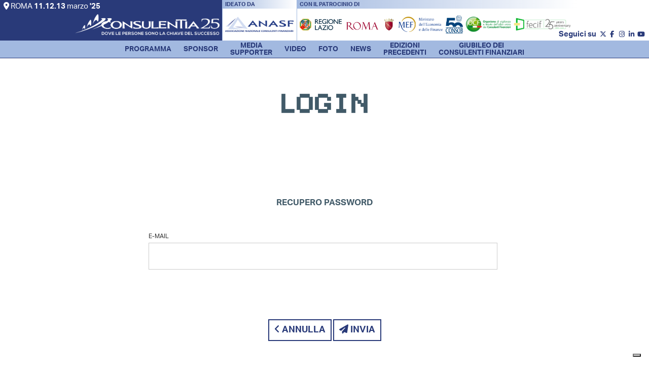

--- FILE ---
content_type: text/html; Charset=utf-8
request_url: https://www.consulentia.com/iscrizione/recupero-password
body_size: 6713
content:
<!DOCTYPE html>
<html lang="it">
<head>   
    <meta http-equiv="Content-Type" content="text/html; charset=utf-8">
    <meta name="viewport" content="width=device-width, initial-scale=1.0, maximum-scale=1.0, minimum-scale=1.0, user-scalable=0">
    <meta name="description" content="ConsulenTia 2025 - Roma, 11-12-13 marzo 2025">
    <meta name="author" content="">
	<link rel="shortcut icon" href="/images/favicon.png" type="image/x-icon">
    <title>ConsulenTia 2025 - Roma, 11-12-13 marzo 2025</title>
    <!-- LOAD CSS -->
    
        <link href="/utils/bootstrap-5/css/bootstrap.min.css" rel="stylesheet">
        <script src="/utils/bootstrap-5/js/bootstrap.bundle.min.js"></script>
        <script src="/utils/bootstrap-5/js/popper.min.js"></script>
    
	<link href="/css/color-variations/blue.css" rel="stylesheet" type="text/css" title="river">	
    <link href="/utils/css/utils.css" rel="stylesheet" type="text/css">
	<link href="/css/style.css?v=1970933" rel="stylesheet" type="text/css">
    <link href="/css/resize.css?v=146346" rel="stylesheet" type="text/css">
    <link href="/css/retina.css" rel="stylesheet" type="text/css">
    <link rel="stylesheet" href="https://use.typekit.net/zxc1lln.css">
    <link href="/css/icons-font.css" rel="stylesheet" type="text/css">    
	<link href="/utils/c/font-awesome/css/font-awesome.min.css" rel="stylesheet">
    <link href="/utils/c/fontawesome-5/css/fontawesome.min.css" rel="stylesheet">
    <link href="/utils/c/fontawesome-5/css/all.min.css" rel="stylesheet">
    <link href="/utils/c/fontawesome-6/css/fontawesome.min.css" rel="stylesheet">
    <link href="/utils/c/fontawesome-6/css/all.min.css" rel="stylesheet">
    <link rel="stylesheet" href="https://use.typekit.net/ysc2eza.css">
    <link rel="stylesheet" href="https://use.typekit.net/opp0vcs.css">
    <link rel="preconnect" href="https://fonts.googleapis.com">
    <link rel="preconnect" href="https://fonts.gstatic.com" crossorigin>
    
    <link href="https://fonts.googleapis.com/css2?family=Sofia+Sans+Extra+Condensed:wght@300;400;500;600;700&display=swap" rel="stylesheet">
    

    <link rel="stylesheet" href="https://use.typekit.net/iyp8bei.css">
    <link rel="stylesheet" href="https://use.typekit.net/giq8liv.css">
	
    <!-- SLIDER REVOLUTION 4.x DESIGNARE CSS SETTINGS -->
	<link rel="stylesheet" type="text/css" href="/rs-plugin/css/designare-settings.css" />

    <!-- COLORS -->
    
    <!--
	<link href="/css/color-variations/blue.css" rel="stylesheet" type="text/css" title="river">
	<link href="css/color-variations/river.css" rel="stylesheet" type="text/css" media="screen" title="river">
    <link href="css/color-variations/asphalt.css" rel="stylesheet" type="text/css" media="screen" title="asphalt">
    <link href="css/color-variations/emerald.css" rel="stylesheet" type="text/css" media="screen" title="emerald">
    <link href="css/color-variations/orange.css" rel="stylesheet" type="text/css" media="screen" title="orange">
    <link href="css/color-variations/pumpkin.css" rel="stylesheet" type="text/css" media="screen" title="pumpkin">
    <link href="css/color-variations/red.css" rel="stylesheet" type="text/css" media="screen" title="red">
	<link href="css/color-variations/silver.css" rel="stylesheet" type="text/css" media="screen" title="silver">
	<link href="css/color-variations/turquoise.css" rel="stylesheet" type="text/css" media="screen" title="turquoise">
	<link href="css/color-variations/violet.css" rel="stylesheet" type="text/css" media="screen" title="violet">
	-->

    <!-- USED FOR RESPONSIVE ADJUSTMENTS -->
    
    
    <!-- LOAD GOOGLE FONTS -->    
    <link href="https://fonts.googleapis.com/css?family=Josefin+Sans:100,100i,300,300i,400,400i,600,600i,700,700i" rel="stylesheet">
      
    <!--[if lt IE 9]><script src="../../assets/js/ie8-responsive-file-warning.js"></script><![endif]-->
    <!-- HTML5 shim and Respond.js IE8 support of HTML5 elements and media queries -->
    <!--[if lt IE 9]>
      <script src="https://oss.maxcdn.com/libs/html5shiv/3.7.0/html5shiv.js"></script>
      <script src="https://oss.maxcdn.com/libs/respond.js/1.4.2/respond.min.js"></script>
    <![endif]-->
    
    <!-- Load JQuery at this point if you use the Numerical Increments in your page -->
    
    
    <script src="/utils/js/jquery-2.1.0.min.js" type="text/javascript"></script>
    
    
    <!--
    <script type="text/javascript" src="rs-plugin/js/jquery.themepunch.tools.min.js"></script>   
    <script type="text/javascript" src="rs-plugin/js/jquery.themepunch.revolution.min.js"></script>
    -->
    
	<link rel="stylesheet" href="/utils/c/magnific-popup/magnific-popup.css">
	<script src="/utils/c/magnific-popup/jquery.magnific-popup.min.js"></script>
    <script src="/js/jquery.mb.YTPlayer.js" type="text/javascript"></script>
    <script src="/js/utils.js?v=1.0" type="text/javascript"></script>
	<script type="text/javascript" src="/utils/js/utils.js"></script>
		            
            <!-- Google tag (gtag.js) -->
            <script async src="https://www.googletagmanager.com/gtag/js?id=G-GR0XSQC640"></script>
            <script>
            window.dataLayer = window.dataLayer || [];
            function gtag(){dataLayer.push(arguments);}
            gtag('js', new Date());

            gtag('config', 'G-GR0XSQC640');
            </script>
		    		
		<link rel="stylesheet" type="text/css" href="/utils/c/fancybox3/jquery.fancybox.min.css">
	    <script src="/utils/c/fancybox3/jquery.fancybox.min.js"></script>
        <link rel="stylesheet" type="text/css" href="/css/fancybox.css">
		<script type="text/javascript">
			$(document).ready(function() {
				
				$(".venobox").fancybox({				
					fitToView	: true,
					mouseWheel: false,
					arrows: false,
					closeBtn: false,
					helpers	: {
							title	: {
								type: 'inside'
							},
							buttons	: {}
						}

				});
				
				$(".fancyoutube").fancybox({				
					openEffect  : 'none',
					closeEffect : 'none',
					helpers : {
						media : {}
					}
				});
			
			});
		</script>
		<link href="/css/print.css" rel="stylesheet" type="text/css" media="print">
	    
        <script type="text/javascript">
        var _iub = _iub || [];
        _iub.csConfiguration = {"siteId":3950083,"cookiePolicyId":64768023,"lang":"it","storage":{"useSiteId":true}};
        </script>
        <script type="text/javascript" src="https://cs.iubenda.com/autoblocking/3950083.js"></script>
        <script type="text/javascript" src="//cdn.iubenda.com/cs/gpp/stub.js"></script>
        <script type="text/javascript" src="//cdn.iubenda.com/cs/iubenda_cs.js" charset="UTF-8" async></script>
        <script type="text/javascript">var _iub = _iub || {}; _iub.cons_instructions = _iub.cons_instructions || []; _iub.cons_instructions.push(["init", {api_key: "5pWQPim9rTDOyORR16ClEXCIErJGB6BX"}]);</script><script type="text/javascript" src="https://cdn.iubenda.com/cons/iubenda_cons.js" async></script>
        


        <script type="text/javascript">
            $(document).on("click", ".gtag", function () {
                var categoria = $(this).attr("gcat");
                var azione = $(this).attr("gevt");
                var etichetta = $(this).attr("title");
                var href = $(this).attr("href");
                if (etichetta == "" || typeof (etichetta) == "undefined") {
                    etichetta = href;         
                }
                if (typeof gtag !== "undefined")
                    gtag('event', azione, { 'event_category': categoria, 'event_label': etichetta});
                else
                    ga('send', 'event', categoria, azione, etichetta);
                return true;
            });
		</script>
        <style>
        
        </style>
	</head>
<body class="demo-masonry bg_recupero-password">  
    
  	<div class="everything"> 
  		<!-- BEGIN: HEADER BAR 
	  		 OPTIONS: "light-menu" , "hide-on-start" 
  		-->
          
		<div class="navbar-shrink navbar-default light-menu navbar-fixed-top css_screen ff_ms " role="navigation">
			<!-- BEGIN: NAV-CONTAINER -->
            
			<div class="nav-container">
                
		    	<div class="navbar-header ">
                    <div class="hlr"></div>
                    
                    <!-- BEGIN: TOGGLE BUTTON (RESPONSIVE)-->		        
                    		        
		        	<!-- BEGIN: LOGO --> 
                    <table id="tbl_loghi" class="loghi_new">
                        <tr>                                
                            
                            <td class="consulentia">
			                    <a href="/"><img src="/images/logo_bw.png?v=2.01"></a>
                            </td>
                            <td class="anasf">
                                <div class="lbl">ideato da</div>
                                <a href="https://www.anasf.it/" target="_blank"><img src="/images/anasf.png?v=1.1"></a>
                            </td>
                            
                            <td class="patrocinio">
                                <div class="lbl">con il patrocinio di</div>
                                <img src="/images/regione-lazio.png?v=1.0" style="height:23px;">
                                <img src="/images/roma.png" style="max-width:124px;height:25px;">
                                <img src="/images/sponsor/header/mef.png?v1"><img src="/images/sponsor/header/consob.png" style="height:36px"><img src="/images/sponsor/header/ocf-h.png"><img src="/images/sponsor/header/fecif-25y.png" style="height:26px;">
                            </td>
                            
                            <td class="m_partner">
                                <div class="lbl">media partner</div>
                                <a href="//www.repubblica.it/economia/affari-e-finanza/" target="_blank"><img src="/images/sponsor/af.png" style="height:23px!important;"></a>
         						<a href="//video.milanofinanza.it/" target="_blank"><img src="/images/sponsor/header/Logo_ClassCnbc25_BLU.png" style="height:44px!important;"></a>
                                <a href="//www.corriere.it/economia/" target="_blank"><img src="/images/sponsor/header/l-economia.png" style="height:13px!important;"></a><a href="//www.radio24.ilsole24ore.com/" target="_blank"><img src="/images/sponsor/header/radio24.png" style="height:28px!important;"></a>
                            </td>
                            
                        </tr>
                    </table>
                    
                    <script type="text/javascript">
                        function chiudi_sessione() {
                            $.ajax({
                                url: "/iscrizione/logout-a",
                                dataType: "html",
                                success: function (html) {
                                    if (html == "OK") {                                                                    
                                        $.ajax({
                                            url: "/iscrizione/logout-c",
                                            dataType: "html",
                                            success: function (html) {
                                                if (html == "OK") {                                                    
                                                    location.reload();
                                                }
                                            },
                                            error: function (html) {
                                            }
                                        });
                                    }
                                },
                                error: function (html) {
                                }
                            });
                        }
                    </script>
                    			
		        </div>
                <div class="fl_header">
                    <div class="date">
                       <i class="fas fa-map-marker-alt"></i> ROMA&nbsp;<b>11.12.13</b>&nbsp;marzo&nbsp;<b>'25</b>
                    </div>
                    
                    <div id="p_ar">
                        <div class="table">
                            <div class="tr">
                                <div class="td">                                   
                                </div>
                                <div class="td" style="padding-right:7px;">

                                    
                                </div>                                
                            </div>
                        </div>                        
                    </div>
                    
                </div>
                <div class="h_social">
					<div class="table">
                        <div class="tr">                                
                            <div class="td seguici_su" style="padding-right:7px;">
                                Seguici su
                            </div>
                            <div class="td">                   
                                <a href="https://twitter.com/anasfcf" target="_blank">							    				    
						           <i class="fa-brands fa-x-twitter"></i>
						        </a>
						        <a href="https://www.facebook.com/AnasfCF/" target="_blank">
							        <i class="fab fa-facebook-f fa-fw"></i>
						        </a>
                                <a href="https://instagram.com/anasfcf" target="_blank">
							        <i class="fab fa-instagram fa-fw"></i>
						        </a>
						        <a href="https://www.linkedin.com/company/anasf---associazione-nazionale-promotori-finanziari" target="_blank">
							        <i class="fab fa-linkedin-in fa-fw"></i>
						        </a>						
						        <a href="https://www.youtube.com/channel/UCCJo3oj28iazxcD7cTw8wuA" target="_blank">
							        <i class="fab fa-youtube fa-fw"></i>
						        </a>
                            </div>
                        </div>
                    </div>
				</div>	
		       	
		       	<!-- BEGIN: MENU -->    

                <nav class="navbar navbar-expand-lg">
                    <div class="container-fluid">
                        <button class="navbar-toggler" type="button" data-bs-toggle="collapse" data-bs-target="#navbarSupportedContent" aria-controls="navbarSupportedContent" aria-expanded="false" aria-label="Toggle navigation">
                            <i class="fas fa-bars"></i>
                        </button>
                        <div class="collapse navbar-collapse" id="navbarSupportedContent">
                            <div class="bg_menu_l"></div>
			                <div class="bg_menu_r"></div>
                            <ul class="nav navbar-nav navbar-right me-auto mb-2 mb-lg-0 navbar-menu">
                                <input type="hidden" name="sezione" id="sezione" value="">
                                <input type="hidden" name="ultima_sezione" id="ultima_sezione" value="">
                                <input type="hidden" name="PlayerReady" id="PlayerReady" value="">
                                <li class="nav-item"><a class="" href="/#programma">PROGRAMMA</a></li><li class="nav-item"><a class="" href="/#sponsor">SPONSOR</a></li><li class="nav-item"><a class="" href="/#media-supporter">MEDIA<br>SUPPORTER</a></li><li class="nav-item"><a class="" href="/video">VIDEO</a></li><li class="nav-item"><a class="" href="/foto">FOTO</a></li><li class="nav-item"><a class="" href="/news">NEWS</a></li>
                                <li class="nav-item"><a class="" href="/edizioni-precedenti">EDIZIONI<br> PRECEDENTI</a></li>						
                                
                                <li class="nav-item"><a class="" href="https://www.iubilaeum2025.va/it/pellegrinaggio/calendario-giubileo/pellegrinaggi/pellegrinaggio-giubileo-consulenti-finanziari.html" target="_blank">GIUBILEO DEI<br> CONSULENTI FINANZIARI</a></li>						

                                		
                            </ul>
                        </div>
                    </div>
                </nav>

				<!-- END: MENU -->
                
			</div>
			<!--END: NAV-CONTAINER -->
			
		</div>
		
		<!-- END: HEADER BAR -->  
	
		
		<section class="pagetitle margin-header s_page">	
			<br>	
			<div class="section-title row text-center">				
				<h2 class="big_title">LOGIN</h2>				
			</div>			
		</section>   		
		<section id="iscrizione" class="light-section nopadding form">	  			  	
	  		<div id="container" class="container">
				<div class="col-sm-12 col-md-12">
					<script src="/utils/c/jquery-validation/lib/jquery.form.js" type="text/javascript"></script>
					<script type="text/javascript" src="/utils/c/jquery-validation/dist/jquery.validate.min.js"></script>
					<script type="text/javascript" src="/utils/c/jquery-validation/dist/additional-methods.js"></script>
					<script type="text/javascript" src="/utils/c/jquery-validation/localization/messages_it.js"></script>
					<div id="contact_form" class="text-center">
						<h4 class="sub-title">RECUPERO PASSWORD</h4>
						<br>
						<div class="max_700"> 
							<form action="/invio_password.asp" id="form_recupero_password" name="form_recupero_password" method="post" class="form">   									
																																						
								<div class="span_form span_10">
									<label class="lbl">E-MAIL</label>
									<input class="text email" required type="email" name="email" maxlength="120" splaceholder="EMAIL"> 
								</div>
								
								<div class="bt-container">
									<div id="esito"></div>
									<br>
									<br>
									<a href="/iscrizione/login" class="btn_gen"><i class="fas fa-angle-left"></i> ANNULLA</a>
									<button class="btn_gen" id="submit" type="submit"><i class="fas fa-paper-plane"></i> INVIA</button>									
									<input type="hidden" name="comando" value="recupero_password">
									<input type="text" name="campo_c" style="display:none;" value="">
									<input type="hidden" name="tipo" value="">
								</div>
								<div class="loading"></div>
							</form> 
						</div>
						<script type="text/javascript">
							$("#form_recupero_password").validate({								
								submitHandler: function(form) {
									$(form).ajaxSubmit({
										dataType: "html",
										success: function(html){
											//conferma_form(html,false)
											if (html=="OK"){
												location.href = "/iscrizione/password-inviata";											
											}else{
												$('#esito').html(html);
												$('#esito').fadeIn(400);
											}
										},
										error: function(html){
											
										}
									});
								}
							});
						</script>
					</div>
				</div>
	        </div>			
		</section>

			<!-- BEGIN: FOOTER -->
			<div class="footer css_screen">
				<div class="top_footer">
					
				</div>
				<!-- BEGIN BOTTOM FOOTER -->
				<div class="container css_screen">
					<div id="bottom-footer" class="text-center">
						
						<div class="logo-footer">
							<span class="lf">
								<img src="/images/logo.png?v=1.0">
							</span>
						</div>
						
							<div class="socialdiv_v row">
								<div class="col">
								<a class="facebook" href="https://www.facebook.com/AnasfCF/" target="_blank">
									<span class="fa-stack">
										<i class="fas fa-square-full fa-stack-2x fa-inverse"></i>
										<i class="fab fa-facebook-f fa-stack-1x"></i>
									</span>
								</a>
								<a class="instagram" href="https://instagram.com/anasfcf" target="_blank">                                    
									<span class="fa-stack">
										<i class="fas fa-square-full fa-stack-2x fa-inverse"></i>
										<i class="fab fa-instagram fa-stack-1x"></i>
									</span>
								</a>
								<a class="linkedin" href="https://www.linkedin.com/company/anasf---associazione-nazionale-promotori-finanziari" target="_blank">                                    
									<span class="fa-stack">
										<i class="fas fa-square-full fa-stack-2x fa-inverse"></i>
										<i class="fab fa-linkedin-in fa-stack-1x"></i>
									</span>
								</a>
								<a class="youtube" href="https://www.youtube.com/channel/UCCJo3oj28iazxcD7cTw8wuA" target="_blank">                                    
									<span class="fa-stack">
										<i class="fas fa-square-full fa-stack-2x fa-inverse"></i>
										<i class="fab fa-youtube fa-stack-1x"></i>
									</span>
								</a>
								<a class="twitter" href="https://twitter.com/anasfCF" target="_blank">
									<span class="fa-stack">
										<i class="fas fa-square-full fa-stack-2x fa-inverse"></i>
										<i class="fa-brands fa-x-twitter fa-stack-1x"></i>
									</span>
								</a>
								</div>
							</div> 
					   
						<div class="b-text">
							<p>Powered by <a href="//www.creative-farm.it" target="_blank" style="color:#fff;">creative-farm.it</a></p>
						</div>
					</div>
				</div>
				<!-- END BOTTOM FOOTER -->		
			</div>
			<!-- END: FOOTER -->				
		</section>
		<!-- END: CONTACT SECTION -->
		
			             
	</div>
	<!-- END .everything -->
		
	<!-- GO TOP BUTTON -->
	<p id="back-top" class="css_screen"><a href="#home"><i class="fa fa-angle-up"></i></a></p>
	
	<!-- LOAD OTHER SCRIPTS -->
	<script src="/js/site.js?v=1.0" type="text/javascript"></script>
    
	<!-- SLIDER REVOLUTION 4.x SCRIPTS  -->
    
	
	<div class="modal fade" id="modal" tabindex="-1" data-keyboard="false" role="dialog" aria-labelledby="Attenzione" aria-hidden="true" data-toggle="modal" data-backdrop="static">
		<div class="modal-dialog modal-dialog-centered" role="document">
			<div class="modal-content">
				<div class="modal-header">
				<h5 class="modal-title"></h5>
				<button type="button" class="close" data-dismiss="modal" data-bs-dismiss="modal" aria-label="Close">
					<span aria-hidden="true">&times;</span>
				</button>
				</div>
				<div class="modal-body ta_left">
				</div>
				<div class="modal-footer">
				<button type="button" class="btn btn-secondary btn-sm" data-dismiss="modal">Chiudi</button>
				<button type="button" class="btn btn-primary btn-sm" id="btn_submit"></button>
				</div>
			</div>
		</div>
	</div>
</body>
</html>

--- FILE ---
content_type: text/css
request_url: https://www.consulentia.com/css/color-variations/blue.css
body_size: 1277
content:
::-moz-selection {
    background: #133D8D;
    color: #fff;
    text-shadow: none;
}
::selection {
    background: #133D8D;
    text-shadow: none;
    color: #fff;
}
.navbar-default.style1 .navbar-nav > .open > a, .navbar-default.style1 .navbar-nav > .open > a:hover, .navbar-default.style1 .navbar-nav > .open > a:focus{color: #fff;}
a, .pageXofY .pageX, .pricing .bestprice .name, .filter li a:hover, .widget_links ul li a:hover, #contacts a:hover, .title-color, .ms-staff-carousel .ms-staff-info h4, .filter li a:hover, .navbar-default .navbar-nav > .open > a, .navbar-default .navbar-nav > .open > a:hover, .navbar-default .navbar-nav > .open > a:focus, .navbar-default .navbar-nav > li > a:hover, .navbar-default .navbar-nav > li > a:focus, a.go-about:hover, .text_color, .navbar-nav .dropdown-menu a:hover, .profile .profile-name, #elements h4, #contact li a:hover, #agency-slider h5, .ms-showcase1 .product-tt h3, .filter li a.active, .contacts li i, .big-icon i, .navbar-default.dark .navbar-brand:hover,.navbar-default.dark .navbar-brand:focus, a.p-button.border:hover, .navbar-default.light-menu .navbar-nav > li > a.selected, .navbar-default.light-menu .navbar-nav > li > a.selected:hover, .navbar-default.light-menu .navbar-nav > li > a.selected, .navbar-default.light-menu .navbar-nav > .open > a,.navbar-default.light-menu .navbar-nav > .open > a:hover, .navbar-default.light-menu .navbar-nav > .open > a:focus, .light-menu .dropdown-menu > li > a:hover, .light-menu .dropdown-menu > li > a:focus, .navbar-default.dark.light-menu .dropdown-menu > li > a:hover, a.social:hover:before, .symbol.colored i, .icon-nofill, .slidecontent-bi .project-title-bi p a:hover, .grid .figcaption a.thumb-link:hover, .tp-caption a:hover, .btn-1d:hover, .btn-1d:active, #contacts .tweet_text a, #contacts .tweet_time a, .social-font-awesome li a:hover, h2.post-title a:hover, .tags a:hover, .special_tabs  .current .designare_icon_special_tabs i, .des-button-color span, #contacts .form-success p{
  color: #133D8D;
}
a.sf-button.hide-icon, .tabs li.current, .readmore:hover, .navbar-default .navbar-nav > .open > a,.navbar-default .navbar-nav > .open > a:hover, .navbar-default .navbar-nav > .open > a:focus, a.p-button:hover, a.p-button.colored, .navbar-default.style1 .navbar-nav > li > a.selected, .light #contacts a.p-button, .tagcloud a:hover, .rounded.fill, .colored-section, .pricing .bestprice .price, .pricing .bestprice .signup, .signup:hover, .divider.colored, .services-graph li span, .no-touch .hi-icon-effect-1a .hi-icon:hover, .hi-icon-effect-1b .hi-icon:hover, .dropdown-menu > li > a:hover, .dropdown-menu > li > a:focus, .no-touch .hi-icon-effect-1b .hi-icon:hover, .symbol.colored .line-left, .symbol.colored .line-right, .projects-overlay #projects-loader, .panel-group .panel.active .panel-heading, .mail-box, .double-bounce1, .double-bounce2, .des-button-color-1d:after, .container1 > div, .container2 > div, .container3 > div, .cbp-l-caption-buttonLeft:hover, .cbp-l-caption-buttonRight:hover{
	background-color:#133D8D;
}
.widget_posts .tabs li.current{border: 1px solid #133D8D;}
.hi-icon-effect-1 .hi-icon:after{box-shadow: 0 0 0 3px #133D8D;}
.colored-section:after {border: 20px solid #133D8D;}
.filter li a.active, .filter li a:hover, .panel-group .panel.active .panel-heading{border:1px solid #133D8D}
a.p-button.colored:hover{background-color: #2586c7;}
.navbar-default.light-menu.border .navbar-nav > li > a.selected:before, .navbar-default.light-menu.border .navbar-nav > li > a.selected:hover, .navbar-default.light-menu.border .navbar-nav > li > a.selected{
	border-bottom: 1px solid #133D8D;
}
.bs-callout-theme-color {
	background-color: #d3ecfd;
	border-color: #133D8D;
}
.doubleborder{
	border: 6px double #133D8D;
}
.special_tabs .current .designare_icon_special_tabs{
	border: 2px solid #133D8D;
}
.overlay-color{
	background-color: rgba(7,32,111 , 0.9);
}
.overlay-color.medium{
	background-color: rgba(7,32,111 , 0.85);
}
.triangle{border-left-color: #133D8D !important;}
.overlay-color.soft{
	background-color: rgba(7,32,111 , 0.25);
}
.cbp-l-filters-alignCenter .cbp-filter-counter{
	background: none repeat scroll 0 0 #133D8D;
	border: 1px solid #133D8D;
}
.cbp-l-filters-alignCenter .cbp-filter-counter:before{
	border-top: 4px solid #133D8D;
}
.des-button-color{
	border: 1px solid #133D8D;
}

--- FILE ---
content_type: text/css
request_url: https://www.consulentia.com/css/style.css?v=1970933
body_size: 37487
content:
/*** 01 - GENERAL */
.aktiv-grotesk{
	font-family:"aktiv-grotesk";
}
.sofia{font-family: 'Sofia Sans Extra Condensed', sans-serif;}
.bitcount{
	font-family: "bitcount-grid-single-square", sans-serif!important;
	font-weight: 600!important;
	font-style: normal!important;
}
html, body{
	overflow-x: hidden;
	-webkit-font-smoothing:antialiased;
    margin:0;
    padding:0;
}
body{
	font-size: 15px;
	line-height: 1.628571;
	color: #415A68;
	background-color: #fff;
    font-family: "aktiv-grotesk",sans-serif;
}
.ff_ms{
    font-family: "aktiv-grotesk",sans-serif;
}
.red{
    color:#293A79;
}
.c_red{
	color:red;
}
.green{
    color:#167200;
}
.bg_blu,.blu{
    background-color:#293A79;
}
.bg_rosso,.rosso{
    background-color:#293A79;
}
.bg_giallo,.giallo{
    background-color:#A2B9E0;
}
.bg_grigio{
    background-color: #e5e5e7;
}
.blu_new{
    background-color:#n002C50;
}
.rosso_new{
    background-color:#nD3033B;
}
.giallo_new{
    background-color:#nFBBB21;
}
body.darkstyle{
	background-color: #181B1F;
}
.ta_cent{
	text-align:center;
}
.ta_left{
	text-align:left;
}
.ta_right{
	text-align:right;
}
.clear{
	clear:both;
}
.table{
	display:table;
}
.tr{
	display:table-row;
}
.td{
	display:table-cell;
}
.taleft {
	text-align:left;
}
p{
  	margin: 0 0 10px;
	text-rendering: optimizelegibility;  	
}
a{outline: none; cursor:pointer;}
a:hover,a:focus {text-decoration: none;outline: none;}
h1, h2, h3, h4, h5, h6{	
	text-rendering: optimizelegibility;
	line-height: 1.2em;
}
h2.bigone{
	font-size: 52px;
	margin-top: 10px;
	font-weight: 800;
	color: #222;
}
H2{
	font-size: 36px;
	font-weight: normal;
}
h3{
    font-size: 25px;
    margin: 0 0 30px 0;
    font-weight: 800;
}
h4{
	font-size: 22px;
	margin: 0 0 10px 0;
	font-weight: 600;
}
H5{
	font-size: 16px;
	line-height: 1.5;
	font-weight: 600;
}
H6{
	font-size: 14px;
	font-weight: 300;
}
iframe{max-width: 100%;}
#back-top {
	position: fixed;
	bottom: 10px;
	right: 20px;
	z-index: 99999;
}
.heading-border{
	border: 1px solid;
	padding: 5px 10px;
}
#back-top a{
	width: 45px;
	height: 45px;
	display: block;
	background: rgba(0,0,0,0.8);
	display: table;
}
#back-top a i{
	display: table-cell;
	vertical-align: middle;
	text-align: center;
	margin: 0 auto;
	color: #fff;
	font-size: 1.6em;
}
#back-top a:hover{
	background-color: rgba(0,0,0,0.95);
}
.c-adj{position: relative;top: 5px;}
.float-right{float: right;}
.float-left{float: left;}
.wrapper {
    width: 99.3%;
    max-width: 100%;
    margin: 0 auto;
}
#c_news .rel_section{
	/*background-image:url(/images/bg-totem/news.png);*/
	background-position:right center;
	background-repeat:no-repeat;	
	background-size:525px;
}
#c_news,.bg_numeri{
	background-color:#293A79;	
	overflow:hidden;
	position:relative;
}
#c_news .big_title{
	color:#ffffff;
}
#c_news .big .list_news{
	padding-top:200px;
}
.page_news{
	min-height:600px;
}
#c_news a{
	color:#ffffff;
}
#c_news a:hover{
	color:#ffffff;
}
#c_news .img{
	text-align:center;
}
/* 

** 02 - COLOR SKINS */
/* Light */

.grey-section .line-left, .grey-section .line-right, .light-section .line-left, .light-section .line-right{
	background: #E1E4E7;
}
.dark-text h1, .dark-text h2, .dark-text h3, .dark-text h4, .dark-text h5, .dark-text h6, .navbar-default .navbar-brand,
 .navbar-default .navbar-text,  .navbar-default .navbar-text,
 h3.light, .light .numerical-container .value, .grey-section .numerical-container .value, .navbar-default.light-menu .navbar-nav > li > a:after, .navbar .dropdown-menu > li > a, .tabs li, .light .social:before, .grey-section .social:before, .light .cl, .grey-section .figcaption a.thumb-link, .light-section .grid .figcaption a.thumb-link, .dark-text .flexslider .big-icon .number, .dark-text .skillbar-title span, black-section .grid .figcaption h3{
	color: #415A68;
}
.navbar-default.navbar-shrink .navbar-nav > li > a{
    color:#293A79;
}
.heading-border{border-color: #4A5157;}
.filter li a{color: #4A5157;}
.light h4, .grey-section h4{
	color: #3A3C3D;
}

.navbar-default, .navbar .dropdown-menu, .ms-staff-carousel .ms-staff-info, .grid .figcaption, .projects-overlay, .tabs li{
	/* background: #fff; */
}
.light-section .skillbar-bar, .grey-section .skillbar-bar{
	background: #E6E7E9;
}
.light a.p-button.border, .grey-section a.p-button.border{border: 1px solid #AEB6C0;color: #4A5157;}
.light .divider-contents, .grey-section .divider-contents{background: #f0f0f0;}
.light .divider-big .divider, .grey-section .divider-big .divider{
	border-top: 1px solid #f2f2f2;
	border-bottom: 1px solid #f2f2f2;
}
a.p-button{background: #4A5157;}
.numerical-c .col-xs-6.col-sm-3{}
.light a.p-button.border i, .grey-section a.p-button.border i{border-right: 1px solid #AEB6C0;}


/* Dark */
.light-text p, .light-text .widget_links ul li a{
	color: #fff;
}
h1.light-text, .white-text p, .light-text h2, .light-text h3, .light-text h4, .light-text h5, .light-text h6, .navbar-default.dark .navbar-nav > li > a, .navbar-default.dark .navbar-brand, .navbar-default.dark .navbar-text, .dark-section .numerical-container .value, .black-section .numerical-container .value, .navbar-default.dark.light-menu .navbar-nav > li > a:after, .navbar-default.dark.light-menu .dropdown-menu > li > a, .navbar-default.dark .dropdown-menu > li > a, .dark .social:before, .dark-section .social:before, .black-section .social:before, .dark .cl, .dark-section .figcaption a.thumb-link, .black-section .grid .figcaption a.thumb-link, .light-text .flexslider .big-icon .number, .light-text .skillbar-title span, .black-section .grid .figcaption h3, .dark-section .grid .figcaption h3{
	color: #fff;
}
.black-section .skillbar-bar, .dark-section .skillbar-bar{
	background: #2A2E33;
}
.black-section .filter li a, .dark-section .filter li a{color: #858A8F;}
.dark .heading-border{border-color: #AEB6C0;}
.black-section .numerical-c .col-xs-6.col-sm-3, .dark-section .numerical-c .col-xs-6.col-sm-3{border-right: 1px solid #292C30;}

.navbar-default.dark, .dark .dropdown-menu{
	background: #1C2024;
}

.navbar-default.dark.trans-parent, .dark.trans-parent .dropdown-menu{
	background: rgba(28,32,36,.45)
}
.navbar-default.dark.trans-parent.navbar-shrink, .dark.trans-parent.navbar-shrink .dropdown-menu{
	background: rgba(28,32,36,.95)
}
.dark-section a.p-button.border, .black-section a.p-button.border{border: 1px solid #21262B;color: #AEB6C0;}
.dark-section .divider-contents, .black-section .divider-contents{background: #21262B;}

.dark-section .divider-big .divider, .black-section .divider-big .divider{
	border-top: 1px solid red;
	border-bottom: 1px solid red;
}
.dark-section a.p-button.border i, .black-section a.p-button.border i{border-right: 1px solid #21262B;}

.black-section{background-color: #181B1F;position: relative;
padding: 60px 0 80px 0;}

.black-section .ms-staff-carousel .ms-staff-info, .dark-section .grid .figcaption, .black-section .grid .figcaption, .darkstyle.projects-overlay, .dark-section .tabs li, .black-section .tabs li{background: #1C2024;}
.dark-section .tabs li, .black-section .tabs li{border: 1px solid #21262B;color: #828A94;}
#bottom-footer.darkstyle{background: #1C2024;}

/* Colored */
.colored-section h2{color: #fff;margin: 0;font-size: 2em;}

img{
	height: auto;
	max-width: 100%;
}
.bold{
	font-weight: 800;
}
.space{
	position: relative;
	display: inline-block;
	margin: 10px 0;
	width: 100%;
}
.divider-contents{
	height: 1px;
	margin: 40px 0;
	position: relative;
	float: left;
	width: 100%;
}
.doubleborder{
	padding: 15px;
	width: auto;
	display: inline-block;
	margin-bottom: 40px;
}

.symbol{
    width: 170px;
    margin: 35px auto;
    height: 15px;
}
.line-left{
    height: 1px;
    width: 39%;
    position: relative;
    float: left;
}
.line-right{
    height: 1px;  
    width: 38%;
    position: relative;
    float: left;
}
.symbol.light .line-left, .symbol.light .line-right{
	background-color: #fff;
}
.symbol i{
    position: relative;
    float: left;
    margin: -10px 10px;
}
.symbol.light i{
	color: #fff;
}
.fluid-width-video-wrapper iframe{
	border: 0;
}
#video{
	width: 100%;
	height: 100%;
	overflow: hidden;
	background: black;
	background-color: black;	
}
.play-video{
	position: absolute;
	top: 40px;
	right: 40px;
	background: #fff;
	width: 40px;
	height: 40px;
	border-radius: 40px;
	-moz-border-radius: 40px;
	-webkit-border-radius: 40px;
	opacity: .2;
}
.play-video:hover{
	opacity: 1;
}
.play-video i{
	color: #333;
	font-size: 1em;
	top: 9px;
	position: relative;
	left: 16px;
}

#soundManager {
	cursor: pointer;
	color: #666666;
	color: rgba(0,0,0,.5);
	display: inline-block;
	font: 25px/25px "mb_audio_fontRegular","Webdings",sans-serif;
	left: -30px;
	position: absolute;
	top: -2px;
	width: 30px;
	padding: 4px;
}
/* load intro */
body #load {
	width: 100%;
	height: 100%;
	position: fixed;
	overflow: hidden;
	z-index: 9999999999999999999999999999999;
	background: #FFF;
	transform: translateZ(20px);
	-webkit-transform: translateZ(20px);
	-moz-transform: translateZ(20px);
	-ms-transform: translateZ(20px);
	-o-transform: translateZ(20px);
}

body > #load .percentage{
	height: 40px;
	width: 100px;
	position: absolute;
	font-size: 0.85em !important;
	top: 46% !important;
	left: 50%;
	text-align: center;
	margin-left: -50px;
	margin-top: 60px;
	font-weight: 100;
	color: rgba(0,0,0,0.7) !important;
}

.skill-bar-percent .value, .p-button, .signup, .about-author, #comments, widget_followers li, .tabs li, .contents, .comment-reply, .tagcloud a, .navbar-toggle, ?#back-top a, .panel, .projects-overlay .projects-navigation .prev-proj a, .projects-overlay .projects-navigation .next-proj a, .ms-skin-light-6 .ms-tooltip-cont{
	border-radius: 3px;
	-moz-border-radius: 3px;
	-webkit-border-radius: 3px;
}
.form select,.navbar-default .navbar-nav > li > a, .navbar, a.go-about, .p-button, a.p-button.hide-icon i, a.p-button.hide-icon span.text, .signup, .slidecontent-bi .project-title-bi p a, .filter li a, .projects-overlay #projects-loader.transitioned, .projects-overlay #pagecontent .scrollbar, .projects-overlay #pagecontent .thumb, .readmore, .post-content .featured-image img, widget_followers li, .tagcloud a, .mejs-controls .mejs-horizontal-volume-slider .mejs-horizontal-volume-total, .mejs-controls .mejs-horizontal-volume-slider .mejs-horizontal-volume-current, .form input:hover, .form textarea:hover, .form input:focus, .form textarea:focus, .form textarea, .form input, .light  .form input:hover, .light .form textarea:hover, .light  .form input:focus, .light .form textarea:focus, .form-success, .form-success p, .skillbar, .navbar .dropdown-menu > li > a, #back-top a, a.social:before, .tp-caption a, .home-center-contents h2.h-slider:hover, .play-video {
	-webkit-transition: all 0.2s linear;
	-moz-transition: all 0.2s linear;
	transition: all 0.2s linear;
}


/***************************************************************
					  NAVIGATION
***************************************************************/
.navbar-collapse{
    text-align:center;
    
}
.navbar{height: 34px;padding:0;margin-top:0;}
.nav-container{margin: 10px auto;}
.navbar-shrink .nav-container{margin: 0 auto;height:114px;}
.nav-container img{max-width: 100%;}
.navbar-brand {
	font-size: 18px;
	line-height: 74px;
}
.navbar-default{
	border: none;
}
.navbar-default .navbar-brand:hover,.navbar-default .navbar-brand:focus{
	background-color: transparent;
}
.navbar-nav{margin: auto;}
.navbar-default .navbar-nav > li > a {
	position: relative;
	text-decoration: none;
	font-size:14px;  	
	text-transform: uppercase;
	text-decoration: none;
	display: block;
	outline: none;	
	font-weight: 600;
  	padding: 0 15px;
  	color: #fff;
}
.navbar-default.style1 .navbar-nav > li > a {
  	padding: 0 25px;
}
.navbar-default.light-menu.border .navbar-nav > li > a{
	line-height: 25px;
	margin-top: 29px !important;	
}
.navbar-default.light-menu.border.navbar-shrink .navbar-nav > li > a{
	line-height: 25px;
	margin-top: 22px !important;	
}
.navbar-default.light-menu .navbar-nav > li > a, .navbar .dropdown-menu a{
	padding: 0;
	margin: 0 9px;
}
.navbar .dropdown-menu a{padding-left:20px;}
.navbar-default.light-menu .navbar-nav > li:last-child > a:after{
	content: '';
	margin-left: 0;
}
.navbar-default .style1 .navbar-nav > li > a.selected, .navbar-default .style1 .navbar-nav > li > a.selected:hover{
	color: #fff;
}

.navbar-default .navbar-toggle .icon-bar {
	background-color: #fff;
}

.navbar-shrink.navbar-default .navbar-toggle .icon-bar {
	background-color: #333;
}

.navbar-nav .sub-arrow, .navbar-nav .sub-arrow {
	display: none;
	position:absolute;
	width: 40px;
	height: 100%;
	font-family: FontAwesome;
	text-align: center;
	background: transparent;
}

.navbar-nav .highlighted .sub-arrow:before{
	content:"\f106";
}

.navbar-nav .sub-arrow:before{
	content:"\f107";
	font-size: 16px;
}

.style1 .navbar-nav .sub-arrow, .style1 .navbar-nav .collapsible .sub-arrow{right: 20px;top: 0px;}

.navbar-fixed-bottom .sub-arrow {
	margin-top:-5px;
	border-top:4px dashed transparent;
	border-bottom:4px solid;
}
.navbar-nav ul .sub-arrow {
	position:absolute;
	right:0;
	margin-top:6px;
	margin-right:15px;
	border-top:4px dashed transparent;
	border-bottom:4px dashed transparent;
	border-left:4px solid;
}
.navbar-nav ul a.has-submenu {
	padding-right:30px;
}
.navbar-nav span.scroll-up, .navbar-nav span.scroll-down {
	position:absolute;
	display:none;
	visibility:hidden;
	height:20px;
	overflow:hidden;
	text-align:center;
}
.navbar-nav span.scroll-up-arrow, .navbar-nav span.scroll-down-arrow {
	position:absolute;
	top:-2px;
	left:50%;
	margin-left:-8px;
	width:0;
	height:0;
	overflow:hidden;
	border-top:7px dashed transparent;
	border-right:7px dashed transparent;
	border-bottom:7px solid;
	border-left:7px dashed transparent;
}
.navbar-nav span.scroll-down-arrow {
	top:6px;
	border-top:7px solid;
	border-right:7px dashed transparent;
	border-bottom:7px dashed transparent;
	border-left:7px dashed transparent;
}
.navbar-nav .collapsible ul .dropdown-menu > li > a,
.navbar-nav .collapsible ul .dropdown-menu .dropdown-header{padding-left:35px;}
.navbar-nav .collapsible ul ul .dropdown-menu > li > a,
.navbar-nav .collapsible ul ul .dropdown-menu .dropdown-header{padding-left:45px;}
.navbar-nav .collapsible ul ul ul .dropdown-menu > li > a,
.navbar-nav .collapsible ul ul ul .dropdown-menu .dropdown-header{padding-left:55px;}
.navbar-nav .collapsible ul ul ul ul .dropdown-menu > li > a,
.navbar-nav .collapsible ul ul ul ul .dropdown-menu .dropdown-header{padding-left:65px;}
.navbar-nav .dropdown-menu > li > a {white-space:normal;}
.navbar-nav ul.sm-nowrap > li > a{white-space:nowrap;}
.navbar-right ul.dropdown-menu{
	left:0;
	right:auto;
	margin-left: 0px !important;
	background: #fff;
	border-radius: 5px;  
	-moz-border-radius: 5px;   
	-khtml-border-radius: 5px;   
	-webkit-border-radius: 5px;
}
.navbar .dropdown-menu:before{
	width: 4px;
	height: 4px;
	background: red;
}

.navbar-nav .collapsible ul {display:none;position:static !important;top:auto !important;left:auto !important;margin-left:0 !important;margin-top:0 !important;width:auto !important;min-width:0 !important;max-width:none !important;}
.navbar-nav .collapsible ul.sm-nowrap > li > a {white-space:normal;}
.navbar-nav .collapsible iframe{display:none;}
ul.sm li *,ul.sm li *:before,ul.sm li *:after{-moz-box-sizing:content-box;-webkit-box-sizing:content-box;box-sizing:content-box;}	

.hide-on-start:not(.oldie){
	-webkit-transition: all 1s ease;
	-moz-transition: all 1s ease;
	-ms-transition: all 1s ease;
	transition: all 1s ease;
	-webkit-transform: translateY(-300px);
	-moz-transform: translateY(-300px);
	-ms-transform: translateY(-300px);
	transform: translateY(-300px);
}
.navbar-shrink.hide-on-start:not(.oldie){
	-webkit-transform: translateY(0px);
	-moz-transform: translateY(0px);
	-ms-transform: translateY(0px);
	transform: translateY(0px);
}
.hide-on-start.oldie{
	top:-300px;
}
.navbar .dropdown-menu li a {
	color: #777;
}
.navbar .dropdown-menu{
	position: absolute;
	top: 100%;
	left: 0;
	z-index: 1000;
	display: none;
	float: left;
	min-width: 160px;
	padding: 0;
	margin: 2px 0 0;
	font-size: 14px;
	list-style: none;
	background-clip: padding-box;
	border-top: none;
	border: none;
	-webkit-box-shadow: 0px 1px 6px 0px rgba(68, 68, 68, 0.1);
	box-shadow: 0px 1px 6px 0px rgba(68, 68, 68, 0.1);
}
.navbar .dropdown-menu.pull-right{
	right: 0;
	left: auto;
}
.navbar .dropdown-menu .divider{
	height: 1px;
	margin: 9px 0;
	overflow: hidden;
	background-color: #e5e5e5;
}
.navbar .dropdown-menu > li > a{
	display: block;
	padding: 14px 26px 13px 20px;
	clear: both;
	font-weight: normal;
	line-height: 1.42857143;
	white-space: nowrap;
	font-size: 0.9em;
	border-bottom: 1px solid rgba(0,0,0,.05);
}
.dark .dropdown-menu > li > a{
	border-bottom: 1px solid #23282C;
}
.dark .dropdown-menu{
	border: none;
}

.navbar .dropdown-menu > li > a:hover,.navbar .dropdown-menu > li > a:focus {
	color: #262626;
	text-decoration: none;
	background-color: #f5f5f5;
}
.navbar .dropdown-menu > .active > a,.navbar .dropdown-menu > .active > a:hover,.navbar .dropdown-menu > .active > a:focus {
	color: #fff;
	text-decoration: none;
	background-color: #428bca;
	outline: 0;
}
.navbar .dropdown-menu > .disabled > a,.navbar .dropdown-menu > .disabled > a:hover,.navbar .dropdown-menu > .disabled > a:focus {
	color: #999;
}
.navbar .dropdown-menu > .disabled > a:hover,.navbar .dropdown-menu > .disabled > a:focus {
	text-decoration: none;
	cursor: not-allowed;
	background-color: transparent;
	background-image: none;
	filter: progid:DXImageTransform.Microsoft.gradient(enabled = false);
}
.open > .dropdown-menu {
	display: block;
}	
.navbar-default.light-menu.border .navbar-right ul.dropdown-menu{
	margin-top: 25px !important;
}
.navbar-default.light-menu.border.navbar-shrink .navbar-right ul.dropdown-menu{
	margin-top: 18px !important;
}
.navbar-default.light-menu.border.navbar-shrink .navbar-right.icons ul.dropdown-menu{
	margin-top: 16px !important;
}
/* Dark Nav */
.navbar-default.dark .navbar-toggle {
	border-color: #3D4349;
}
.navbar{z-index: 99999;}
.navbar i{
	font-size: 1.2em;
	vertical-align: middle;
	padding-right: 5px;
}
.navbar-nav.icons > li > a{
	line-height: 78px;
}
.navbar-default.style1 .navbar-nav.icons > li > a {
	padding: 0 15px;
}

/* Shrink Effect */
.navbar-shrink{
	height: 114px;
	background: #293A79;
	-ms-filter: "progid:DXImageTransform.Microsoft.Shadow(Strength=0, Direction=0, Color=#293A79)";/*IE 8*/
	-moz-box-shadow: 0 0 0 1px #293A79;/*FF 3.5+*/
	-webkit-box-shadow: 0 0 0 1px #293A79;/*Saf3-4, Chrome, iOS 4.0.2-4.2, Android 2.3+*/
	box-shadow: 0 0 0 1px #293A79;/* FF3.5+, Opera 9+, Saf1+, Chrome, IE10 */
	filter: progid:DXImageTransform.Microsoft.Shadow(Strength=0, Direction=135, Color=#293A79); /*IE 5.5-7*/
}
.navbar-shrink.no_menu,.navbar-shrink.no_menu .nav-container{
	height:80px;
}
.navbar-shrink .navbar-brand{
  /*line-height: 43px;*/
}
.navbar-shrink .navbar-nav > li > a {
	line-height: 66px;
}
.navbar-shrink .navbar-nav.icons > li > a {
	line-height: 64px;
}
.logo_consulentia{	
	width: 450px;    
	position: relative;
    text-align:center;
    display:inline-block;	
}
#tbl_loghi{
    margin:auto;
	position:relative
}
#tbl_loghi td{
    vertical-align:middle;
    height:80px;
}
#tbl_loghi .consulentia{
    text-align:right;
    padding-right:14px;
	background-color:#293A79;
}
#tbl_loghi .consulentia img {
    height:41px;
}
#tbl_loghi .anasf{
    text-align:left;
    padding-left:15px;
	background-color:#ffffff;
}
#tbl_loghi .anasf img{
    height:30px;
}
.navbar-shrink .logo_consulentia{	
/* 	margin: 20px 0 0 40px; */
	/*width: 224px;
	height: 46px;
	margin-top:23px;*/
}
.logo_consulentia img{
	width:100%;
}
.navbar-shrink .navbar-toggle{
	margin-right: 5px;
}

.cont_loghi_header{
    height:90px;
    text-align:center;
}
.cont_loghi_header table{
    height:80px;
    margin:auto;
    text-align:center;
}
.cont_loghi_header table th{
    height:20px;
    line-height:9px;
    text-align:center;
}
.cont_loghi_header table td,.cont_loghi_header table th{
    padding-left:20px;
    padding-right:20px;
    vertical-align:middle;
    text-align:center;
    overflow:hidden;
}
.cont_loghi_header table img{
    max-height: 45px;
    max-width: 180px;
    margin-left:5px;
    margin-right:5px;
}
.h_mediapartner{	
	text-align:center;	
	margin-top:0;
    display:inline-block;
	height:90px;
}
.h_mediapartner img{
	height:40px;
	margin-left:2px;
	margin-right:2px;
}
.h_ideato{
    text-align:center;	
	margin-top:0;
	font-weight:normal;
	font-size:15px; 
}
.h_ideato img{
	height:35px;
	margin-top:4px;
}
.patrocinio{
	padding-left:20px;
    position:relative;
	background-color:white;
}
.patrocinio img{
	display:inline-block;
	height:30px;
	margin-right:6px;
}
/*
**  SECTION / SKINS */
section.nav-sections{position: static;}
.grey-section{background-color: #F7F7F7;position: relative;padding: 60px 0 80px 0;}
.light-section{background-color: #fff;position: relative;padding: 120px 0 80px 0;}
.dark-section{background-color: #1C2024;position: relative;padding: 60px 0 80px 0;}
.section-title{
	position: relative;
	margin-bottom: 0px;
}
.small-pwide{
	width: 50%;
	margin: 0 auto 0;
}
.sub-title{
	font-weight: 600;
	font-size: 1.1em;	
}
.sub-title.single{
	font-size: .8em;
	margin-top: 10px;
}
.divider-section-border{
	border-bottom: 1px solid #ededed !important;
	-webkit-box-shadow: 0px 1px 6px 0px rgba(68, 68, 68, 0.07);
	box-shadow: 0px 1px 6px 0px rgba(68, 68, 68, 0.07);
	margin: 60px 0;
}
.divider-vertical{
	width: 1px;
	background: #333;
	height: 40px;
	margin: 0 auto;
}
.divider-vertical-tabs{
	left: 15px;
	top: 83px;
	width: 1px;
	background: #333;
	position: absolute;
	height: 34px;
}
.divider-vertical-tabs.first{
	top: 61px;
	left: 28px;	
}

.divider-white{
	width: 140px;
	height: 1px;
	background: #fff;
	margin: 25px auto;
}
.divider-grey{
	width: 90px;
	height: 1px;
	background: #333;
	margin: 25px auto;
}
.section-title h2{	
	text-align: center;	
	margin-bottom: 5px;
}
.section-title h2.light-text{
	color: #fff;
}
.section-title.small-padding{
	margin-bottom: 20px;
}

.colored-section{
	padding: 50px 0;
	text-align: center;
	position: relative;
}

.nopaddingbottom{
	padding-bottom: 0;
}
.nopadding{padding: 0;}

/*section i{font-size: 0.85em;}*/
/*** Parallax Sections ***/
.parallax{
    width: 100%; 
    /*height: 550px; */
    padding: 0; 
    margin: 0; 
    background-attachment: fixed; 
    background-repeat: no-repeat; 
    color: #fff;
    background-position-x: 50% !important;
    background-size: cover;
}
#c_programma{	
    background-color:#000000;
	color:#EBAA34;	
    padding-top:30px;
	position:relative;
	overflow:hidden;
}
#c_programma h2 .ev{
    color:#EBAA34!important;
}
#c_programma .giorno{
	margin-top:20px;
	color:#EBAA34;
	display:inline-block;
	font-size:34px;	
    font-weight:500;
}
#c_programma .giorno .num{
	font-size:34px;
	font-weight:700;
}
#c_programma .giorno .c_red{
	font-weight:700;
}

#programma-carousel{	
	font-size:18px;	
}
#c_programma .link_dettagli_evento{
	color:#293A79;
	font-weight:bold;
}
#parallax-2.parallax{height: 400px;}

.parallax.small{
	height: 250px;
}
#parallax-facts.parallax{
	height: 500px;
}
.parallax-overlay-pattern{
	background-image: url("../images/patterns/overlay-pattern.png") !important;
	background-color: rgba(44,62,80 , 0.5);
	position: absolute;
	z-index: 0;
	top: 0;
	left: 0;
	width: 100%;
	height: 100%;
	background-repeat: repeat;
}
.parallax-overlay-pattern.soft, .overlay-pattern.soft{opacity: .5;}
.box-overlay-pattern{
	position: relative;
	width: 100%;
	height: 100%;   text-align: center;
}
.parallax-content{
	padding: 90px 0;
	z-index: 9;   
	width: 100%;
	position: relative;
}
#parallax-2.parallax .parallax-content{
	padding: 0;
}
#c_programma .parallax-content{
	padding: 60px 0;
}
.mediumpadding{padding: 85px 0;}
.smallpadding{padding: 40px 0;}
.section-title.smallmargin{margin-bottom: 40px;}
.overlay-pattern{
	background-image: url("../images/patterns/overlay-pattern.png") !important;
	background-color: rgba(44,62,80 , 0.6);
	position: absolute;
	top: 0;
	left: 0;
	width: 100%;
	height: 100%;
	background-repeat: repeat;
	z-index: 9;   
}

.overlay-pattern.ie{
	background-image: none !important;
	background-color: rgba(44,62,80 , 0.8);
}

.overlay-color{
	position: absolute;
	top: 0;
	left: 0;
	width: 100%;
	height: 100%;
	background-repeat: repeat;
	z-index: 0;   
}
.overlay-white{
	position: absolute;
	top: 0;
	left: 0;
	width: 100%;
	height: 100%;
	background-repeat: repeat;
	z-index: 0;   
	background-color:rgba(255,255,255,0.85);
}
.overlay-pattern.dark{background-color: rgba(44,62,80 , 0.8 );}
.list li{list-style-type: none;margin: 0; text-rendering: optimizelegibility; font-weight: 300; color: #5C5C5C; font-size: 15px; float: left;}
.list li i{padding-right: 10px;position: relative;min-height: 20px;float: left;margin-top: 5px;}

/*
** 05 - PAGE TITLES */
.divider.colored{
	width: 140px;
	height: 1px;
	margin: 35px auto;
}
.pagetitle{
	margin: 150px auto 10px;
	width: 50%;
}
.margin-header{
    margin-top:120px;
}
.page ul,.page ol{
    margin-top:7px;
    margin-bottom:15px;
    padding-left:30px;
}
.pagina_accreditamento ul,.pagina_accreditamento ol{
    margin-bottom:0;
}
.pagetitle .section-title {
	margin-bottom: 0;
}
.pp{
	position: absolute;
	top: 35px;
	left: 0;
}

.np{
	position: absolute;
	top: 35px;
	right: 0;
}

.pp .previous-project, .np .next-project{
	font-size: 2em;
	color: #333;
	padding: 10px;
	width: 40px;
	height: 40px;	
}
.pp .previous-project i, .np .next-project i{
	top: -17px;
	position: relative;
	left: -5px;
}


/***************************************************************
					      HOME
***************************************************************/
#home{
	width: 100%;	
	color: #FFF;	
	margin-top:114px;
}
#home.no_menu{
	margin-top:80px;
}
#home .overlay-white{
	
}
#parallax-home{
	height: 80%;
	min-height:730px;
	background-position-x: 50% !important;
}
#parallax-home-contents{
	height: 100%;
	width: 100%;
	display: table;
	position: relative;
	overflow: hidden;
	min-height:730px;
}
.home-center-contents{
	display: table-cell;
	vertical-align: middle;
	margin: auto;
	text-align: center;
	z-index: 9;
	position: relative;
}
.logo-home {
	width: 100%;
	position: relative;
	text-align: center;
}
.home-center-contents h2{
	font-size: 100px;
	text-transform: uppercase;	
	margin: 0;
	font-weight: 800;
	top: -20px;
	position: relative;
}
.home-center-contents h2.morebig{
	font-size: 105px;
}
.home-center-contents h1.h-slider{
	font-weight: 100;
	font-size: 40px;
	border: 4px solid #fff;
	width: auto;
	display: inline-block;
	padding: 0 20px;
	letter-spacing: normal;	
	text-transform: uppercase;
	line-height: 1.8em;
}
.home-center-contents h1.h-slider:hover{
	color: black;
	border: 4px solid black;
}
.home-center-contents a{
	color: #fff;
	position: relative;
	top: -20px;
}
.home-center-contents a:hover{
	color: black;
}
.home-center-contents h2.popup{
	background: rgba(4,172,187,.7);
	display: inline-block;
	padding: 0 24px;
	position: relative;
	left: 4px;
	line-height: 1.4em;
	color: black;
}

.next-section{
	position: relative;
	/*bottom: 150px;*/
	display: inline-block;
	width: 100%;
	text-align: center;
}

/* Scroll Down Blink image */
@-webkit-keyframes blinker {
  from {opacity: 1.0;}
  to {opacity: 0.0;}
}
.go-about{
	text-decoration: blink;
	-webkit-animation-name: blinker;
	-webkit-animation-duration: 1.2s;
	-webkit-animation-iteration-count:infinite;
	-webkit-animation-timing-function:ease-in-out;
	-webkit-animation-direction: alternate;
}

/* Text Slider */
#text-slider.flexslider {
	background: transparent;
	margin: 40px auto;
	border: none;
	width: 100%;
	padding: 20px 0;
	-webkit-box-shadow: none; 
	-moz-box-shadow: none; 
	-o-box-shadow: none; 
	box-shadow: none;
	top: -60px;
	position: relative;
	
}
#text-slider .flex-control-nav li{
	position: relative;
	top: 70px !important;
}
p.home-slide-content {
	font-size: 6.5em !important;
	text-transform: uppercase;	
	font-weight: 800;
	color: #fff;
	padding: 0 !important;
	margin: 0 !important;
}
.big-text p.home-slide-content {
	font-size: 4.5em !important;
	text-transform: uppercase;	
	font-weight: 800;
	letter-spacing: 0;
	color: #fff;
}
#text-slider .flex-control-nav{
	position: relative;
	bottom: 0!important;
}
.flex-control-paging li a.flex-active{
	background: #fff;
}
.form .tweet_text a, .form .tweet_time a{
	opacity:0.8;
	filter:alpha(opacity=80);
}
.form .tweet_text a:hover, .form .tweet_time a:hover{
	opacity:1;
	filter:alpha(opacity=100);
}
#text-slider.flexslider .styled-list{
	background: rgba(0,0,0,.15);
}


/***************************************************************
					      SERVICES
***************************************************************/
.services{
	text-align:left;
	margin-bottom: 20px;
	position: relative;
	display: inline-block;
}
#c_programma .container{
	padding-bottom: 50px;
}

#c_programma #service-two .row{
	margin-bottom: 0;
}
.border-box{
	border: 1px solid rgba(255,255,255,.1);
	padding: 20px;
}
.rounded i{
	display: table-cell;
	vertical-align: middle;
	padding-top: 2px;
}
.rounded{
	-webkit-border-radius: 50px 50px 50px 50px;
	border-radius: 50px 50px 50px 50px;
	width: 50px;
	height: 50px;
	color: #fff;
	position: relative;
	float: left;
	display: table;
	text-align: center;
	font-size: 19px;
	margin: 16px 0;
	left: -10px;
}


/***************************************************************
					NUMERICALS INCREMENT
***************************************************************/
.numericals{
	position: relative;
	width: 100%;
	text-align: center;
	height:180px;
	margin-bottom:40px;		
}
.numericals .icon img{
	max-width:80px;
	max-height:80px;
}
.numerical-c{
	text-align: center;	
}
.numerical-c .col-xs-6.col-sm-3{
	left: -3px;
}
.numerical-c .col-xs-6.col-sm-3:last-child{
	border-right: none;
}
.numerical-c .logo-consulentia-home{
	background-image:url(/images/logo-consulentia-home.png);
	background-position:center;
	background-repeat:no-repeat;
}
.numerical-container .value{
	position: relative;
	width: 100%;
	text-align: center;
	font-size: 36px;	
	line-height: 20px;	
	font-weight:600;
	margin-bottom:16px;
}
.numerical-container .num_pre{
	margin-top:5px;
    margin-bottom:10px;
    font-size:14px;
}
.numerical-container .unit{
	font-size: 50px;
	position: relative;
	text-align: center;
	width: 100%;
	vertical-align: baseline;
	line-height: 2em;
 }
.numerical-c .center-icon{
	display:none;
}
.center-icon i{padding-right: 0 !important;font-size: 30px;color: #FFF;}
.numerical-container .numerical-content{
	position: relative;
	text-align: center;
	width: 100%;	
	text-transform: uppercase;
	font-size: 14px;
	line-height:19px;	
	height:45px;
	margin-bottom:30px;
}
.numerical-container .icon{
	height:70px;
	font-size:50px;
}
.numerical-container .numerical-content.left, .numerical-container .unit.left, .numerical-container .value.left{text-align: left;} 
.center-icon{text-align: center;}
.numerical-container .percentage{
	position: relative;
	float: left;
	width: 100%;
	text-align: right;
	font-size: 90px;
	height: 50px;
	line-height: 50px;	
	color: #444;
}

/***************************************************************
					CONTACT FORM
***************************************************************/
.contact-form{position: relative;}
#respond .contact-form .name, #respond .contact-form .subject, #respond .contact-form .email{
	width: 300px;
	position: relative;
	margin-left: 20%;
	float: left;
	float: l;
}
.contact-form .name, .contact-form .subject, .contact-form .email {
	width: 33.03%;
	position: relative;
	float: left;
	margin-right: 5px;
}
.contact-form .subject{
	margin-right: 0;
}
textarea{max-width: 100%;}
.form{}
.form input.hightlight, .form textarea.hightlight{border:1px solid #E45942;}
.contacts{width: 100%;}
.contacts li{list-style-type: none;margin: 10px 0;}
.form select{
	background: transparent;
	border: none;
	-webkit-appearance: none;
	border: 1px solid #ccc;
	width: 100%;
	padding: 15px 15px;	
	font-size: inherit;
	line-height: inherit;
	outline: none;	
	background: url(/images/arrow-down.png) right;
	background-repeat:no-repeat;
	border-radius: 0;
	text-transform: uppercase;
	font-size: 13px;
}
.forms label{ 
	text-align: left;
	position: relative;
	float: left;
	left: 0; 
	width: 95%; 
	color: #dcdcdc;
	padding-bottom: 4px;
	font-weight: 100;
	font-size: 14px;
	color: #fff;
}
.form input {
	position: relative;
	float: left;
	width: 100%;
	padding: 15px;
	outline: none;
	background: #fff;
	border: 1px solid #ccc;
	color: #1a1b1b;
	font-size: 13px;
}
.form input[type="checkbox"]{
	float:none;
	width:initial;
	padding:0;
}
.iradio_line-personalizzato{
	border: 1px solid #cccccc!important;
	-webkit-transition: all .3s ease;
	-moz-transition: all .3s ease;
	-o-transition: all .3s ease;
	transition: all .3s ease;
	background-color:White;
}
.iradio_line-personalizzato.hover{
	border: 1px solid black!important;
}
.cont_checkbox{
	font-size: 15px;
	border: 1px solid #cccccc;
	-webkit-transition: all .3s ease;
	-moz-transition: all .3s ease;
	-o-transition: all .3s ease;
	transition: all .3s ease;
	padding:10px!important;
	background-color:White;
}
.cont_checkbox label{
	font-size:15px!important;
}
.checkbox_overlay{
	width:100%;
	height:100%;
	position:absolute;
	top:0px;
	left:0px;
	cursor:pointer;
}
.cont_checkbox:hover{
	border:1px solid black;
}
.form textarea{
	position: relative;
	float: left;
	width: 100%;
	padding: 15px 15px;
	outline: none;
	height: 110px;
	background: transparent; 
	border: 1px solid #ccc;
	color: #1a1b1b;
	font-size: 13px;
}

.form input:focus,.form textarea:focus,.form select:focus {
	outline: none;
	border: 1px solid #333;
	background: #fff;
}
.form .span_form:focus > .lbl{
	color:#333;
}
.contacts li i{width: 30px;position: relative;}

.contact-form input::-webkit-input-placeholder, .contact-form textarea::-webkit-input-placeholder {color: #212121;}
.contact-form input::-moz-placeholder, .contact-form textarea::-moz-placeholder {color: #212121;opacity: 1;}
.contact-form input:-moz-placeholder, .contact-form textarea:-moz-placeholder {color: #212121;opacity: 1;}
.contact-form input:-ms-input-placeholder, .contact-form textarea:-ms-input-placeholder {color: #212121;}

/* Sucess send style*/
.form .form-success{
	display: none;
	position: relative;
	color: #fff;
	font-size: 16px;
	margin: 0;
	margin-top: 0;
	padding: 0;
	left: 0;
}

/* OTHER CONTACTS */
.other-contacts{
	margin: 100px auto 40px;
    margin-top:0;
    padding-top:90px;
}
.other-contacts .c-icon{
	margin: 10px 0;
}
.form .other-contacts p, .form .other-contacts a{
	color: #ccc;
}
.other-contacts i{
	font-size: 1em;
	color: #fff;
}
.other-contacts .widget_links i{
	padding-right: 10px;
	width: 100%;
	margin: 15px 0;
	font-size: 1.4em;
}
.other-contacts .widget_links .comments i{
	padding-right: 0;
}
.form .form-success p{
	padding: 0;
	text-align: left;
}
.loading{ 
	display:none;
}
/***************************************************************
					    GOOGLE MAPS
***************************************************************/
#map{
	width:100%;
	height:400px;
}

/* GRAYSCALE EFFECT .cbp-caption img, */
.team img, .testimonial-box-nav img,  .isotope-item img{
	-webkit-filter: grayscale(100%);
	-moz-filter: grayscale(100%);
	-ms-filter: grayscale(100%);
	-o-filter: grayscale(100%);
	filter: grayscale(100%);
	filter: url(../images/grayscale.svg#greyscale);
	filter: gray;
	-webkit-transition: all 0.2s linear;
	-moz-transition: all 0.2s linear;
	transition: all 0.2s linear;
}
#map:hover, .team img:hover, .team .tm-info img, .testimonial-box-nav img:hover, .testimonial-box-nav li a.active img, .cbp-caption:hover img, .isotope-item img:hover, .single .isotope-item img{
	filter: none;
	-webkit-filter: grayscale(0%);
}
.gm-style img{
	max-width: initial;
	max-width: -moz-initial;
}
/***************************************************************
					      FOOTER
***************************************************************/
.footer{
	width: 100%;
	background: #100f0f;
	padding-bottom:50px;
}

#bottom-footer{
	padding: 60px 0 40px 0;
	border-top: 1px solid #1a1a1a;
	margin-top: 20px;
}
.logo-footer{
	
	margin: 10px 0 20px 0;
	position: relative;
	width: 100%;
	display: inline-block;
}
.lf{
	padding:15px 10px;
	background-color:white;
	position: relative;
	display: table;
	margin: 0 auto;
	-webkit-border-radius: 10px;
	border-radius: 10px;
}
.lf img{
	width:204px;
}
.b-text p{
	color: #505050;
	margin: 15px 0;
}
.form .b-text a{
	color: #505050;
}

/***************************************************************
					 INTRO SITE LOADING
***************************************************************/
.spinner {
	width: 40px;
	height: 40px;
	position: absolute;
	left: 48.5%;
	left: calc(50% - 20px);
	left: -webkit-calc(50% - 20px);
	left: -moz-calc(50% - 20px);
	left: -ms-calc(50% - 20px);
	left: -o-calc(50% - 20px);
	top: 46%;
}

.double-bounce1, .double-bounce2 {
	width: 100%;
	height: 100%;
	border-radius: 50%;
	opacity: 0.6;
	position: absolute;
	top: 0;
	left: 0;
	animation: bounce 2.0s infinite ease-in-out;
	-webkit-animation: -webkit-bounce 2.0s infinite ease-in-out;
	-moz-animation: -moz-bounce 2.0s infinite ease-in-out;
	-ms-animation: -ms-bounce 2.0s infinite ease-in-out;
	-o-animation: -o-bounce 2.0s infinite ease-in-out;
}

.double-bounce2 {
	animation-delay: -1.0s;
	-webkit-animation-delay: -1.0s;
	-moz-animation-delay: -1.0s;
	-ms-animation-delay: -1.0s;
	-o-animation-delay: -1.0s;
}

@keyframes bounce {
  0%, 100% { 
    transform: scale(0.0);
    -webkit-transform: scale(0.0);
  } 50% { 
    transform: scale(1.0);
    -webkit-transform: scale(1.0);
  }
}

@-webkit-keyframes -webkit-bounce {
  0%, 100% { -webkit-transform: scale(0.0) }
  50% { -webkit-transform: scale(1.0) }
}

@-moz-keyframes -moz-bounce {
  0%, 100% { 
    transform: scale(0.0);
    -moz-transform: scale(0.0);
  } 50% { 
    transform: scale(1.0);
    -moz-transform: scale(1.0);
  }
}

@-ms-keyframes -ms-bounce {
  0%, 100% { 
    transform: scale(0.0);
    -ms-transform: scale(0.0);
  } 50% { 
    transform: scale(1.0);
    -ms-transform: scale(1.0);
  }
}

@-o-keyframes -o-bounce {
  0%, 100% { 
    transform: scale(0.0);
    -o-transform: scale(0.0);
  } 50% { 
    transform: scale(1.0);
    -o-transform: scale(1.0);
  }
}
.fadeIn {
	-webkit-animation-name: fadeIn;
	-moz-animation-name: fadeIn;
	-o-animation-name: fadeIn;
	animation-name: fadeIn;
}
.columns .img-wrp {
	position: relative;
}
.img-wrp img {
	display: block;
}
.overlay-content {
	opacity: 0;
	filter: alpha(opacity=0);
	top: 30%;
}
.team-overlay {
	position: absolute;
	top: 0px;
	left: 0px;
	display: none;
	height: 100%;
	width: 100%;
}
.team-overlay .img-overlay {
	opacity: 0.8;
	filter: alpha(opacity=80);
	height: 100%;
	width: 100%;
	-webkit-transition: all 0.2s ease;
	-moz-transition: all 0.2s ease;
	-ms-transition: all 0.2s ease;
	-o-transition: all 0.2s ease;
	transition: all 0.2s ease;
}
.img-overlay {
	background: #ffffff;
}

/***************************************************************
					  TWITTER SECTION
***************************************************************/
.twitter-slider {
	width: 50%;
	margin: 0 auto !important;
}
#twitter-feed {
	text-align: center;
	padding: 10px 0;	
}
.bird{
	width: 60px;
	height: 60px;
	background: #38A8DD;
	margin: 0 auto;	
	position: relative;
	-webkit-transition: all 0.2s ease-in-out;
	-moz-transition: all 0.2s ease-in-out;
	-o-transition: all 0.2s ease-in-out;
	transition: all 0.2s ease-in-out;
	display: table;  	
}
.bird i{
	display: table-cell;
	vertical-align: middle;
	text-align: center;
	margin: 0 auto;
	color: #fff;
	font-size: 2.3em;
	padding-top: 3px;
}
.twitter-author{	
	text-align: center;
	color:#ffffff;
	font-size:40px;
	font-weight:500;
	line-height:44px;
}
.twitter-author b{
	font-weight:900;
	font-size:48px;
}
.twitter-author .ev{
	font-weight:900;
}
.twitter-author a{
	color:#ffffff;
	font-size:44px;
	font-weight:500;
	line-height:30px;
}
.twitter-text{
	font-size:30px;
	font-weight:500;
}
.socialdiv_square ul li a, .socialdiv_v.colored ul li a{
	width: 50px;
	height: 50px;
	border: 2px solid #EBAA34;
	position: relative;
	float: left;
	-webkit-transition: all 0.2s ease-in-out;
	-moz-transition: all 0.2s ease-in-out;
	-o-transition: all 0.2s ease-in-out;
	-ms-transition: all 0.2s ease-in-out;
	transition: all 0.2s ease-in-out;
	-webkit-border-radius: 100%;
	-moz-border-radius: 100%;
	border-radius: 100%;
}
.socialdiv_v ul li a, .socialdiv_v.colored ul li a{	
	position: relative;
	-webkit-transition: all 0.2s ease-in-out;
	-moz-transition: all 0.2s ease-in-out;
	-o-transition: all 0.2s ease-in-out;
	-ms-transition: all 0.2s ease-in-out;
	transition: all 0.2s ease-in-out;
}

#c_twitter .socialdiv_v a{
    font-size:24px;
	display:inline-block;
	margin-left:2px;
	margin-right:2px;
}
#c_twitter .socialdiv_v a .fa-stack{
	width:48px;
}
#c_twitter .socialdiv_v{
    margin:auto;
    display:inline-block;    
}
#c_twitter .socialdiv_square a.facebook:hover{
    color:#3b5999;
}
#c_twitter .socialdiv_square a.linkedin:hover{
    color:#0077b5;
}
#c_twitter .socialdiv_square a.instagram:hover{
    color:#e4405f;
}
#c_twitter .socialdiv_square a.youtube:hover{
    color:#cd201f;
}
#c_twitter .socialdiv_v li{
    list-style:none;
    float:left;
    margin:5px;
}
#c_twitter .big_title{
	color:#ffffff;
}
.tweet_list{margin: 30px 0 !important;}
.dark-text #twitter-feed ul.slides > li{
	font-size: 15px;
	color: #4A5157;
	line-height: 1.4;
	margin: 5px auto 30px;
	padding: 15px 0;
	background: transparent !important;
}
.light-text #twitter-feed ul.slides > li{
	color: #000;
}
.twitter#twitter-feed {
	text-align: left;
}
.twitter ul {
	padding:0;
}
.twitter .twitter-author {
	display: none;
}
.twitter li {
	font-size: 13px;
	color: inherit;
	width: auto;
	line-height: inherit;
	margin-bottom: 20px;
	padding: 0px;
	border: none;
}

/***************************************************************
					       ELEMENTS
***************************************************************/
a.p-button{ 
	font-size: 13px;
	color: #fff;
	margin: 0 10px 0 0;
	text-align: center;
	width: auto;
	letter-spacing: normal;
	position: relative;
	-moz-background-clip: padding;
    -webkit-background-clip: padding-box;
    background-clip: padding-box;
    vertical-align: middle;
    max-width: 100%;
    overflow: hidden;
    outline: none;
	padding: 13px 20px;
    display: inline-block;	
    
}
a.p-button.border{ 
	background: transparent;
}
a.p-button:hover, a.p-button.colored, .navbar-default.style1 .navbar-nav > li > a.selected{
	color: #fff;
}
a.p-button .with-icon, a.p-button.border .with-icon{
	margin-left: 50px;
	top: 0;
	padding: 0;
}
a.p-button.border i{
	background: transparent;
}
a.p-button i{
	padding-right: 10px;
	font-size: 1.3em;
	background: rgba(255,255,255,.15);
	padding: 14px 20px;
	position: absolute;
	top: 0px;
	left: 0;
}
a.p-button i.glyphicons{padding: 11px 19px 15px 20px;}
a.p-button:hover{color: #fff;}
a.p-button.border:hover{background: transparent !important;}
a.p-button.hide-icon span.text {padding: 0 33px;}
a.p-button.hide-icon i {
	padding: 11px 20px 10px;
	background: rgba(255,255,255,.15);
	left: -60px;
	font-size: 18px;
	height: 100%;
	line-height: 25px;
	display: inline-block;
	position: absolute;
	top: 0;
}
a.p-button.hide-icon i.glyphicons{padding: 10px 18px 10px;}
a.p-button., a.p-button.:hover{color: #fff !important;}
a.p-button.hide-icon:hover i, a.p-button.large.hide-icon:hover i{left: 0;}
a.p-button.hide-icon:hover span.text {padding-left: 59px;padding-right: 11px;}
a.p-button.large{padding: 24px 40px;font-size: 13px;}
a.p-button.large i{padding: 25px;}
a.p-button.large i.glyphicons{padding: 22px 24px 22px 25px;}
a.p-button.large.hide-icon i{left: -75px;padding: 22px 25px;}

.bt-container{
	display: inline-block;
	width: 100%;
	text-align:center;
	margin:40px 0;
}

/* ANIMATED BUTTONS */
/* BT WHITE */
.des-button-white{
	border: none;	
	font-size: 14px;
	color: inherit;
	cursor: pointer;
	padding: 13px 30px;
	display: inline-block;
	margin: 15px 5px;
	text-transform: uppercase;
	letter-spacing: 0;
	font-weight: 600;
	outline: none;
	position: relative;
	-webkit-transition: all 0.3s;
	-moz-transition: all 0.3s;
	transition: all 0.3s;
	border: 1px solid #fff;
	background: transparent;
	color: #fff;
}

.des-button-white:after {
	content: '';
	position: absolute;
	z-index: 1;
	-webkit-transition: all 0.3s;
	-moz-transition: all 0.3s;
	transition: all 0.3s;
}
.des-button-white span{
	z-index: 2;
	position: relative;
}
.des-button-white-1d:hover, .des-button-white-1d:active{
  color: #04acbb;
}
.des-button-white-1d:after {
	width: 0;
	height: 103%;
	top: 50%;
	left: 50%;
	background: #fff;
	opacity: 0;
	-webkit-transform: translateX(-50%) translateY(-50%);
	-moz-transform: translateX(-50%) translateY(-50%);
	-ms-transform: translateX(-50%) translateY(-50%);
	transform: translateX(-50%) translateY(-50%);
}
.des-button-white-1d:hover:after {
	width: 102%;
	opacity: 1;
}

.des-button-white-1d:active:after {
	width: 101%;
	opacity: 1;
}

/* BT DARK */
.des-button-dark{
	border: none;	
	font-size: 14px;
	color: inherit;
	cursor: pointer;
	padding: 13px 30px 10px 30px;
	display: inline-block;
	margin: 15px 5px;
	text-transform: uppercase;
	letter-spacing: 0;
	font-weight: 600;
	outline: none;
	position: relative;
	-webkit-transition: all 0.3s;
	-moz-transition: all 0.3s;
	transition: all 0.3s;
	border: 1px solid #333;
	background: transparent;
}
.des-button-dark:after {
	content: '';
	position: absolute;
	z-index: 1;
	-webkit-transition: all 0.3s;
	-moz-transition: all 0.3s;
	transition: all 0.3s;
}
.des-button-dark span{
	z-index: 2;
	position: relative;
	color: #222121;
}
.des-button-dark-1d:after {
	width: 0;
	height: 103%;
	top: 50%;
	left: 50%;
	background: #333;
	opacity: 0;
	-webkit-transform: translateX(-50%) translateY(-50%);
	-moz-transform: translateX(-50%) translateY(-50%);
	-ms-transform: translateX(-50%) translateY(-50%);
	transform: translateX(-50%) translateY(-50%);
}
.des-button-dark-1d:hover,
.des-button-dark-1d:active, .des-button-dark-1d:active span, .des-button-dark-1d:hover span {
	color: #fff !important;
}

.des-button-dark-1d:hover:after {
	width: 102%;
	opacity: 1;
}

.des-button-dark-1d:active:after {
	width: 101%;
	opacity: 1;
}
.des-button-dark:hover{
	background-color:#333;
	color:white !important;
}
.des-button-dark:hover span{
	color:white !important;
}

/* BT COLORED */
.des-button-color{
	border: none;
	font-size: 14px;
	color: inherit;
	cursor: pointer;
	padding: 13px 30px;
	display: inline-block;
	margin: 15px 5px;
	text-transform: uppercase;
	letter-spacing: 0;
	font-weight: 600;
	outline: none;
	position: relative;
	-webkit-transition: all 0.3s;
	-moz-transition: all 0.3s;
	transition: all 0.3s;
	background: transparent;
}

.des-button-color:after {
	content: '';
	position: absolute;
	z-index: 1;
	-webkit-transition: all 0.3s;
	-moz-transition: all 0.3s;
	transition: all 0.3s;
}
.des-button-color span{
	z-index: 2;
	position: relative;
}

.des-button-color-1d:after {
	width: 0;
	height: 103%;
	top: 50%;
	left: 50%;
	opacity: 0;
	-webkit-transform: translateX(-50%) translateY(-50%);
	-moz-transform: translateX(-50%) translateY(-50%);
	-ms-transform: translateX(-50%) translateY(-50%);
	transform: translateX(-50%) translateY(-50%);
}

.des-button-color-1d:hover,
.des-button-color-1d:active, .des-button-color-1d:active span, .des-button-color-1d:hover span {
	color: #fff !important;
}

.des-button-color-1d:hover:after {
	width: 102%;
	opacity: 1;
}

.des-button-color-1d:active:after {
	width: 101%;
	opacity: 1;
}
.cbp-l-caption-body .des-button-white{
	padding: 8px 14px;
	font-size: 12px;
}
#submit{
	float: none;	
}

/***************************************************************
					    INFO BOXES
***************************************************************/
.bs-callout {
	margin: 0 0 20px 0;
	padding: 20px;
	border-left: 3px solid #eee;
	display: inline-block;
	width: 100%;
}
.bs-callout-warning {
	background-color: #FFFDFA;
	border-color: #f0ad4e;
}
.bs-callout-success {
	background-color: #F7FFF7;
	border-color: #5cb85c;
}
.bs-callout-info {
	background-color: #E7F8FD;
	border-color: #5bc0de;
}
.bs-callout-danger {
	background-color: #FFFAFA;
	border-color: #d9534f;
}
.dark-section .bs-callout-warning, .black-section .bs-callout-warning {
	background-color: rgba(240,173,78,.05);
	border-color: #f0ad4e;
}
.dark-section .bs-callout-success, .black-section .bs-callout-success{
	background-color: rgba(92,184,92,.05);
	border-color: #5cb85c;
}
.dark-section .bs-callout-info, .black-section .bs-callout-info {
	background-color: rgba(91,192,222,.05);
	border-color: #5bc0de;
}
.dark-section .bs-callout-danger, .black-section .bs-callout-danger{
	background-color: rgba(217,83,79,.05);
	border-color: #d9534f;
}
.panel-group .panel.active .panel-heading h4{color: #fff;}
.panel-group .panel.active .panel-heading h4 a:hover{color: #fff;}


/***************************************************************
					  SOCIAL ICONS
***************************************************************/
.socialdiv, .socialdiv{position: relative;z-index: 99;text-align: center;margin: 0 auto;display: inline-block;}
.socialdiv ul li, .socialdiv ul li{position: relative;float: left;margin: 0;list-style: none;margin: 5px;}
.socialdiv ul li a, .socialdiv.colored ul li a{width: 40px;height: 40px;border: 2px solid #fff;position: relative;float: left;-webkit-transition: all 0.2s ease-in-out;-moz-transition: all 0.2s ease-in-out;-o-transition: all 0.2s ease-in-out;-ms-transition: all 0.2s ease-in-out;transition: all 0.2s ease-in-out;-webkit-border-radius: 100%;-moz-border-radius: 100%;border-radius: 100%;}
.socialdiv.dark ul li a{border: 2px solid #333;}

/* SOCIAL ICONS: LIGHT */
.socialdiv.colored .facebook{ background: transparent url(../images/sprite.png) -415px -257px no-repeat;}
.socialdiv.colored .twitter{ background: transparent url(../images/sprite.png) -414px -313px no-repeat; border: ;}
.socialdiv.colored .forrst{ background: url(../images/sprite.png) -745px -258px no-repeat;}
.socialdiv.colored .flickr{background: url(../images/sprite.png) -490px -257px no-repeat;}
.socialdiv.colored .linkedin{background: url(../images/sprite.png) -657px -257px no-repeat;}
.socialdiv.colored .skype{ background: url(../images/sprite.png) -185px -313px no-repeat; }
.socialdiv.colored .google{ background: url(../images/sprite.png) -34px -314px no-repeat;}
.socialdiv.colored .vimeo{ background: url(../images/sprite.png) -491px -313px no-repeat;}
.socialdiv.colored .deviantart{ background: url(../images/sprite.png) -261px -258px no-repeat;}
.socialdiv.colored .behance{ background: url(../images/sprite.png) -37px -258px no-repeat;} 
.socialdiv.colored .youtube{ background: url(../images/sprite.png) -658px -314px no-repeat;}
.socialdiv.colored .rss{ background: url(../images/sprite.png) -745px -314px no-repeat;}
.socialdiv.colored .pinterest{ background: url(../images/sprite.png) -903px -313px no-repeat;}
.socialdiv.colored .stumble{ background: url(../images/sprite.png) -262px -313px no-repeat;}
.socialdiv.colored .delicious{ background: url(../images/sprite.png) -183px -257px no-repeat;}
.socialdiv.colored .digg{ background: url(../images/sprite.png) -108px -314px no-repeat;}
.socialdiv.colored .instagram{ background: url(../images/sprite.png) -990px -259px no-repeat;} 
.socialdiv.colored .myspace{ background: url(../images/sprite.png) -904px -257px no-repeat;}
.socialdiv.colored .blogger{ background: url(../images/sprite.png) -110px -257px no-repeat;}
.socialdiv.colored .wordpress{ background: url(../images/sprite.png) -569px -313px no-repeat;}
.socialdiv.colored .grooveshark{ background: url(../images/sprite.png) -569px -257px no-repeat;}
.socialdiv.colored .reddit{ background: url(../images/sprite.png) -824px -312px no-repeat;}
.socialdiv.colored .soundcloud{ background: url(../images/sprite.png) -569px -257px no-repeat;}
.socialdiv.colored .dribbble{ background: url(../images/sprite.png) -342px -257px no-repeat;}
.socialdiv.colored .tumblr{ background: url(../images/sprite.png) -343px -313px no-repeat; }
.socialdiv.colored .e-mail{ background: url(../images/sprite.png) -989px -206px no-repeat; }


/* SOCIAL ICONS: HOVER */
.socialdiv.colored .facebook:hover{ background: #fff url(../images/sprite.png) -381px -257px no-repeat; }
.socialdiv.colored .twitter:hover{ background: #fff url(../images/sprite.png) -381px -313px no-repeat; }
.socialdiv.colored .forrst:hover{ background: #fff url(../images/sprite.png) -710px -258px no-repeat; }
.socialdiv.colored .flickr:hover{ background: #fff url(../images/sprite.png) -456px -257px no-repeat; }
.socialdiv.colored .linkedin:hover{background: #fff url(../images/sprite.png) -623px -257px no-repeat;}
.socialdiv.colored .skype:hover{ background: #fff url(../images/sprite.png) -151px -313px no-repeat; }
.socialdiv.colored .google:hover{ background: #fff url(../images/sprite.png) 0px -314px no-repeat; }
.socialdiv.colored .vimeo:hover{ background: #fff url(../images/sprite.png) -457px -313px no-repeat; }
.socialdiv.colored .deviantart:hover{ background: #FFE url(../images/sprite.png) -227px -258px no-repeat; }
.socialdiv.colored .behance:hover{ background: #fff url(../images/sprite.png) -3px -258px no-repeat; } 
.socialdiv.colored .youtube:hover{ background: #fff url(../images/sprite.png) -624px -314px no-repeat; }
.socialdiv.colored .rss:hover{ background: #fff url(../images/sprite.png) -711px -314px no-repeat; }
.socialdiv.colored .pinterest:hover{ background: #fff url(../images/sprite.png) -869px -313px no-repeat; }
.socialdiv.colored .stumble:hover{ background: #fff url(../images/sprite.png) -228px -313px no-repeat; }
.socialdiv.colored .delicious:hover{ background: #fff url(../images/sprite.png) -149px -257px no-repeat; }
.socialdiv.colored .digg:hover{ background: #fff url(../images/sprite.png) -74px -314px no-repeat; }
.socialdiv.colored .instagram:hover{ background: #FFE url(../images/sprite.png) -957px -259px no-repeat; } 
.socialdiv.colored .myspace:hover{ background: #fff url(../images/sprite.png) -870px -257px no-repeat; }
.socialdiv.colored .blogger:hover{ background: #fff url(../images/sprite.png) -76px -257px no-repeat; }
.socialdiv.colored .wordpress:hover{ background: #fff url(../images/sprite.png) -535px -313px no-repeat; }
.socialdiv.colored .grooveshark:hover{ background: #fff url(../images/sprite.png) -536px -257px no-repeat; }
.socialdiv.colored .reddit:hover{ background: #fff url(../images/sprite.png) -790px -312px no-repeat; }
.socialdiv.colored .soundcloud:hover{ background: #fff url(../images/sprite.png) -535px -257px no-repeat; }
.socialdiv.colored .dribbble:hover{ background: #fff url(../images/sprite.png) -308px -257px no-repeat; }
.socialdiv.colored .tumblr:hover{ background: #fff url(../images/sprite.png) -309px -313px no-repeat; }
.socialdiv.colored .e-mail:hover{ background: #fff url(../images/sprite.png) -957px -206px no-repeat; }

/* SOCIAL ICONS: DARK */
.socialdiv.dark .facebook{ background: #333 url(../images/sprite.png) -415px -257px no-repeat;}
.socialdiv.dark .twitter{ background: #333 url(../images/sprite.png) -414px -313px no-repeat; border: ;}
.socialdiv.dark .forrst{ background: #333 url(../images/sprite.png) -745px -258px no-repeat;}
.socialdiv.dark .flickr{background: #333 url(../images/sprite.png) -490px -257px no-repeat;}
.socialdiv.dark .linkedin{background: #333 url(../images/sprite.png) -657px -257px no-repeat;}
.socialdiv.dark .skype{ background: #333 url(../images/sprite.png) -185px -313px no-repeat; }
.socialdiv.dark .google{ background: #333 url(../images/sprite.png) -34px -314px no-repeat;}
.socialdiv.dark .vimeo{ background: #333 url(../images/sprite.png) -491px -313px no-repeat;}
.socialdiv.dark .deviantart{ background: #333 url(../images/sprite.png) -261px -258px no-repeat;}
.socialdiv.dark .behance{ background: #333 url(../images/sprite.png) -37px -258px no-repeat;} 
.socialdiv.dark .youtube{ background: #333 url(../images/sprite.png) -658px -314px no-repeat;}
.socialdiv.dark .rss{ background: #333 url(../images/sprite.png) -745px -314px no-repeat;}
.socialdiv.dark .pinterest{ background: #333 url(../images/sprite.png) -903px -313px no-repeat;}
.socialdiv.dark .stumble{ background: #333 url(../images/sprite.png) -262px -313px no-repeat;}
.socialdiv.dark .delicious{ background: #333 url(../images/sprite.png) -183px -257px no-repeat;}
.socialdiv.dark .digg{ background: #333 url(../images/sprite.png) -108px -314px no-repeat;}
.socialdiv.dark .instagram{ background: #333 url(../images/sprite.png) -990px -259px no-repeat;} 
.socialdiv.dark .myspace{ background: #333 url(../images/sprite.png) -904px -257px no-repeat;}
.socialdiv.dark .blogger{ background: #333 url(../images/sprite.png) -110px -257px no-repeat;}
.socialdiv.dark .wordpress{ background: #333 url(../images/sprite.png) -569px -313px no-repeat;}
.socialdiv.dark .grooveshark{ background: #333 url(../images/sprite.png) -569px -257px no-repeat;}
.socialdiv.dark .reddit{ background: #333 url(../images/sprite.png) -824px -312px no-repeat;}
.socialdiv.dark .soundcloud{ background: #333 url(../images/sprite.png) -569px -257px no-repeat;}
.socialdiv.dark .dribbble{ background: #333 url(../images/sprite.png) -342px -257px no-repeat;}
.socialdiv.dark .tumblr{ background: #333 url(../images/sprite.png) -343px -313px no-repeat; }
.socialdiv.dark .e-mail{ background: #333 url(../images/sprite.png) -989px -206px no-repeat; }

/* SOCIAL ICONS: HOVER */
.socialdiv.dark .facebook:hover{ background: #333 url(../images/sprite.png) -381px -257px no-repeat; }
.socialdiv.dark .twitter:hover{ background: #333 url(../images/sprite.png) -381px -313px no-repeat; }
.socialdiv.dark .forrst:hover{ background: #333 url(../images/sprite.png) -710px -258px no-repeat; }
.socialdiv.dark .flickr:hover{ background: #333 url(../images/sprite.png) -456px -257px no-repeat; }
.socialdiv.dark .linkedin:hover{background: #333 url(../images/sprite.png) -623px -257px no-repeat;}
.socialdiv.dark .skype:hover{ background: #333 url(../images/sprite.png) -151px -313px no-repeat; }
.socialdiv.dark .google:hover{ background: #333 url(../images/sprite.png) 0px -314px no-repeat; }
.socialdiv.dark .vimeo:hover{ background: #333 url(../images/sprite.png) -457px -313px no-repeat; }
.socialdiv.dark .deviantart:hover{ background: #333 url(../images/sprite.png) -227px -258px no-repeat; }
.socialdiv.dark .behance:hover{ background: #333 url(../images/sprite.png) -3px -258px no-repeat; } 
.socialdiv.dark .youtube:hover{ background: #333 url(../images/sprite.png) -624px -314px no-repeat; }
.socialdiv.dark .rss:hover{ background: #333 url(../images/sprite.png) -711px -314px no-repeat; }
.socialdiv.dark .pinterest:hover{ background: #333 url(../images/sprite.png) -869px -313px no-repeat; }
.socialdiv.dark .stumble:hover{ background: #333 url(../images/sprite.png) -228px -313px no-repeat; }
.socialdiv.dark .delicious:hover{ background: #333 url(../images/sprite.png) -149px -257px no-repeat; }
.socialdiv.dark .digg:hover{ background: #333 url(../images/sprite.png) -74px -314px no-repeat; }
.socialdiv.dark .instagram:hover{ background: #333 url(../images/sprite.png) -957px -259px no-repeat; } 
.socialdiv.dark .myspace:hover{ background: #333 url(../images/sprite.png) -870px -257px no-repeat; }
.socialdiv.dark .blogger:hover{ background: #333 url(../images/sprite.png) -76px -257px no-repeat; }
.socialdiv.dark .wordpress:hover{ background: #333 url(../images/sprite.png) -535px -313px no-repeat; }
.socialdiv.dark .grooveshark:hover{ background: #333 url(../images/sprite.png) -536px -257px no-repeat; }
.socialdiv.dark .reddit:hover{ background: #333 url(../images/sprite.png) -790px -312px no-repeat; }
.socialdiv.dark .soundcloud:hover{ background: #333 url(../images/sprite.png) -535px -257px no-repeat; }
.socialdiv.dark .dribbble:hover{ background: #333 url(../images/sprite.png) -308px -257px no-repeat; }
.socialdiv.dark .tumblr:hover{ background: #333 url(../images/sprite.png) -309px -313px no-repeat; }
.socialdiv.dark .e-mail:hover{ background: #333 url(../images/sprite.png) -957px -206px no-repeat; }


/***************************************************************
					     FLEXSLIDER
***************************************************************/
.flex-container a:active,
.flexslider a:active,
.flex-container a:focus,
.flexslider a:focus  {outline: none;}
.slides,
.flex-control-nav,
.flex-direction-nav {margin: 0; padding: 0; list-style: none;}
/* FlexSlider Necessary Styles
*********************************/
.flexslider {margin: 0; padding: 0;}
.flexslider .slides > li {display: none;}
.flexslider .slides {zoom: 1;}
.flexslider .slides img {width: 100%; display: block;}
.flex-pauseplay span {text-transform: capitalize;}
.slides:after {content: "\0020"; display: block; clear: both; visibility: hidden; line-height: 0; height: 0;}
html[xmlns] .slides {display: block;}
* html .slides {height: 1%;}
.no-js .slides > li:first-child {display: block;}
.flexslider { margin: 0 0 60px; position: relative; }
#agency-slider.flexslider{margin: 0;}
.flex-viewport { max-height: 2000px; -webkit-transition: all 1s ease; -moz-transition: all 1s ease; -o-transition: all 1s ease; transition: all 1s ease; }
.loading .flex-viewport { max-height: 300px; }

.carousel li { margin-right: 5px; }
.flex-direction-nav {*height: 0;}
.flex-direction-nav a  {
	display: block;
	width: 40px;
	height: 40px;
	margin: -20px 0 0;
	position: absolute;
	top: 15px;
	z-index: 10;
	overflow: hidden;	
	cursor: pointer;	
	-webkit-transition: all .3s ease;
	-moz-transition: all .3s ease;
	transition: all .3s ease;
	font-size: 32px;
}
.flex-direction-nav .flex-prev {
	left: 45px;
	color:black;
	width: 45px;
	height: 45px;
}
.flex-direction-nav .flex-next {
	right: 45px;
	text-align: right;
	color:black;
	width: 45px;
	height: 45px;
}
.light .flex-direction-nav .flex-prevz { left: -50px;background: url(../images/large_left-light.png) no-repeat 0 0; width: 45px; height: 45px;text-indent: -9999px; }
.light .flex-direction-nav .flex-nextz { right: -50px; text-align: right;;background: url(../images/large_right-light.png) no-repeat 0 0; width: 45px; height: 45px; text-indent: -9999px;}
.flexslider:hover .flex-prev { left: 45px; }
.flexslider:hover .flex-next { right: 45px; }
.flexslider:hover .flex-next:hover, .flexslider:hover .flex-prev:hover { opacity: 1; }
.flex-direction-nav .flex-disabled { opacity: 0!important; filter:alpha(opacity=0); cursor: default; }
/* Pause/Play */
.flex-pauseplay a { display: block; width: 20px; height: 20px; position: absolute; bottom: 5px; left: 10px; opacity: 0.8; z-index: 10; overflow: hidden; cursor: pointer; color: #000; }
.flex-pauseplay a:hover  { opacity: 1; }
.flex-pauseplay a.flex-play:before { content: '\f003'; }
/* Control Nav */
.flex-control-nav {width: 100%; position: absolute; bottom: -50px; text-align: center;}
#portfolio-single .flex-control-nav{bottom: -70px;}
.flex-control-nav li {margin: 0 7px; display: inline-block; *display: inline;}
.flex-control-paging li a { display: block; background: #ffffff; cursor: pointer; text-indent: -9999px; width: 45px; height: 9px;}
#home .flex-control-paging li a{background: rgba(255,255,255,0.3);}
.light .flex-control-paging li a {background: rgba(0,0,0,0.2);}
.flex-control-paging li a:hover { background: #333; background: rgba(0,0,0,0.7); }
#twitter-feed .flex-control-paging li a:hover { background: #fff; background: rgba(255,255,255,0.7); }
#twitter-feed .flex-control-paging li a.flex-active { background: #99A4AE; cursor: default; }
.flex-control-paging li a.flex-active { background: #212121; cursor: default; }
.flex-control-thumbs {margin: 5px 0 0; position: static; overflow: hidden;}
.flex-control-thumbs li {width: 25%; float: left; margin: 0;}
.flex-control-thumbs img {width: 100%; display: block; opacity: .7; cursor: pointer;}
.flex-control-thumbs img:hover {opacity: 1;}
.flex-control-thumbs .flex-active {opacity: 1; cursor: default;}
@media screen and (max-width: 860px) {
  .flex-direction-nav .flex-prev { opacity: 1; left: 45px;}
  .flex-direction-nav .flex-next { opacity: 1; right: 45px;}
}
#text-slider .flex-control-nav {
	bottom: 0;
	top: auto;
	left: auto;
	text-align: center;
}
#text-slider .flex-control-nav li a {
	width: 25px; height: 5px;
}
#text-slider .flex-control-nav li a:hover {
	background: white;
}
#text-slider .flex-control-nav li a.flex-active {
	background: white;
	cursor: default;
}
#twitter-feed .flex-control-nav{
	bottom: -100px;
}

/** Isotope **/
.isotope,.isotope .isotope-item{-webkit-transition-duration:.8s;-moz-transition-duration:.8s;-o-transition-duration:.8s;transition-duration:.8s}.isotope{-webkit-transition-property:height,width;-moz-transition-property:height,width;-o-transition-property:height,width;transition-property:height,width}.isotope .isotope-item{-webkit-transition-property:-webkit-transform,opacity;-moz-transition-property:-moz-transform,opacity;-o-transition-property:top,left,opacity;transition-property:transform,opacity}.isotope .isotope-item.no-transition,.isotope.no-transition,.isotope.no-transition .isotope-item{-webkit-transition-duration:0s;-moz-transition-duration:0s;-o-transition-duration:0s;transition-duration:0s}.isotope.infinite-scrolling{-webkit-transition:none;-moz-transition:none;-o-transition:none;transition:none}.isotope-item{z-index:2}.isotope-hidden.isotope-item{pointer-events:none;z-index:1}
.isotope-item .des-button-dark{
	padding: 8px 20px;
	text-transform: capitalize;
	margin: 15px 0;
	color: #333;
}
.jss-video{
	margin:auto;
	max-width:700px;
	margin-top:80px;
}
.cont_video{
	max-width:700px;
	/*max-height:600px;*/
	position:relative;
	margin:auto;
	padding-top:90px;
}
.js-video {	
	height: 0;
	/*padding-top: 25px;*/
	padding-bottom: 75%;
	margin:auto;
	position: relative;
	overflow: hidden;
	max-width:800px;
}
 
.js-video.widescreen {
  padding-bottom: 57.25%;
}
 
.js-video.vimeo {
  padding-top: 0;
}

.js-video embed, .js-video iframe, .js-video object, .js-video video {
  top: 0;
  left: 0;
  width: 100%;
  height: 100%;
  position: absolute;
}
.footer p{
	color:white;
}
.top_footer a{
	color:white;
}
.top_footer a:hover{
	text-decoration:underline;
}
.bgw{
	background-color:white;
}
#c_sponsor{
	padding-top:30px;	
	text-align:center;
	background-color:#C03731;
	color:#ffffff;
	background-image:url(/images/bg/bg1.jpg);
	background-position: center;
	background-repeat:no-repeat;
	background-size:cover;
}
#c_sponsor .rel_section{
	/*background-image:url(/images/bg-totem/sponsor.png);*/
	background-position:right center;
	background-repeat:no-repeat;
	background-size:482px;
}
#iscr-sel, #iscr-soci{
    background-color:#e5e5e7;
	padding:30px;
}
#area-espositiva{
	color:#ffffff;

}
#area-espositiva .rel_section{
	background-color: #ffffff;
    background-image: url(/images/bg/bg2.jpg);
    background-position: center;
    background-repeat: no-repeat;
    background-size: cover;
}
#area-espositiva .big_title{
	color:white;
}
#area-espositiva .section-title .big_title{
	color:#ffffff;
}
#c_mediasupporter{
	padding-top:30px;
	padding-bottom:60px;
	text-align:center;
    background-color:#79C2DE;
    color:#293A79;
}
.cont_sponsor{
	margin-top:25px;
}
.cont_sponsor .box{	
	position:relative;
	display:inline-block;
}
.cont_sponsor div a,.cont_sponsor div span{	
	background: #ffffff;
	/*padding-top:28%;
	padding-bottom:28%;*/
	margin:4%;	
	display:block;
}
#c_sponsor.nav-sections .cont_sponsor div a:hover, #c_sponsor.nav-sections .cont_sponsor div span{
    /*outline:3px solid #EBAA34;*/
}
.cont_sponsor div img{
	
}
.cont_sponsor .cont_lbl{
	position:absolute;
	width:100%;
	height:100%;
	top:0;
	left:0;
	line-height:100%;
}
.cont_sponsor .table{
	position:relative;
	width:100%;
	height:100%;	
}
.cont_sponsor .td{
	width:100%;
	height:100%;
	vertical-align:middle;
	text-align:center;
	color:black;
	padding:30px;
	font-weight:bold;
	font-size:18px;
}
.black{
	color:black;
}
#news-carousel .owl-prev{
	top:70%;
}
#news-carousel .owl-next{
	top:70%;
}

#foto-carousel .owl-prev,#foto-carousel .owl-next{
	top:-39px;
}
#video-carousel .owl-prev,#video-carousel .owl-next{
	top:-39px;
}
.vbox-overlay{
	background-color:rgba(0,0,0,0.8) !important;
}
.booking{
	background-color:#17498e;
	padding:20px 20px;
}
.booking img{
	max-width:80px;
}

.span_form{
	padding:0 2.5px;
	position: relative;
	float: left;
	position:relative;
	text-align:left;
	margin:10px 0;
}
.span_1 {
  	width: 19.818%;	
}
.span_2 {
	width: 25%;
}
.span_3 {
	width: 33.03%;
}
.span_4 {
	width: 40%;
}
.span_5 {
	width: 49.549%;
}
.span_5i{
    width: 49.549%!important;
}
.span_6 {
	width: 60%;
}
.span_7 {
	width: 66.06%;
}
.span_8 {
	width: 75%;
}
.span_9 {
	width: 80%;
}
.span_10 {
	width: 99.09%;
}
.form label{
	font-size:12px;
	color:#333333;
	font-weight:normal;
	margin-bottom:3px;
	/*display:none;*/
}
.form label.error{
	display:block;
	position:absolute;	
	font-size:10px;
	font-weight:normal;
	color:#dd0000;	
	bottom:4px;
	left:20px;
	text-transform:uppercase;
	margin-bottom:0px;
	line-height:1;
}
.form .cont_selectors{
    position:relative;
}
.form .cont_selectors label.error{
	display:block;
	position:absolute;	
	height:20px;
	font-size:10px;
	color:#dd0000;	
	top:-15px;
	left:0;
    width:100%;
    text-align:center;
    font-weight:bold;
	text-transform:uppercase;
	margin-bottom:0px;
}
.form .select_showall{
	position:absolute;
	right:10px;
	top:45px;	
	background-color:red;
	border:0!important;
	background:none;
}
.form .icon_selectall{	
	background-color:red;
	background: url(/images/arrow-down.png);
	width:16px;
	height:16px;
	display:block;
	background-position: center;
	cursor:pointer;
}
#combo_societa_altra{
	display:none;
}
.form .ui-button-text{
	display:none;
}
.cont_programma_gg,.margin_quest{
	margin-bottom:30px;
}
#esito{
	display:none;
	padding:10px 40px;
	background-color:#f9edbe;
	border:1px solid #f0c36d;
	font-size:12px;
	font-weight:bold;
	max-width:500px;
	margin:auto;
}
.max_700{
	width:100%;
	max-width:700px;
	margin:auto;
}
.des-button-dark.disabled{
	color:#ccc;
	border:1px solid #ccc;
}
.des-button-dark.disabled:hover{
	background-color:white;
}
.des-button-dark.disabled span{
	color:#ccc;
}
.des-button-dark.disabled:hover span{
	color:#ccc !important;
}
.avviso_pubblicazione{
	position:absolute;
	left:0px;
	top:300px;
	width:100%;
	text-align:center;
	color:white;
	background-color:#cc0000;
	height:30px;
	line-height:30px;
	font-weight:bold;	
}
.avviso_pubblicazione_item{
	position:relative;
	width:100%;
	text-align:center;
	color:white;
	background-color:#cc0000;
	height:20px;
	line-height:20px;
	font-weight:bold;
	margin-bottom:0px !important;
}
.news_singola{
	 text-align:left;
	 padding-left:30px;
	 padding-right:30px;
}
.news_singola ul{
	margin-left:20px;
}
.colonna-orari .col_sep{
	width:21px;
	position:relative;
}
.colonna-orari .sep{
	position:absolute;
	left:10px;
	width:2px;
	height:100%;
	background-color:#425968;
}
.colonna-orari .orario{
	text-align:right;
}
.colonna-orari{
	font-size:14px;
	line-height:16px;
}
.colonna-orari .dettagli{	
	font-size:14px;	
	line-height:17px;	
	text-align:justify!important;
	margin-top:7px;
	display:none;
	color:#425968;
}
.colonna-orari .dettagli p{
	text-align:justify!important;
}
.colonna-orari h4{
	color: #293A79;
}
.td.orario{
	width:90px;	
	font-weight:600;	
}
.box-programma{
	max-width:1200px;
	margin:auto;
}
.dn{
	display:none;
}
.colonna-orari .expand{	
	cursor:pointer;	
	line-height:20px;	
}
.colonna-orari .expand i{
	font-size:14px;
	color:#425968;
}
.colonna-orari .glyphicons{
	margin-top:0px;
	font-size:13px!important;
	/*display:inline-block;*/
}
.colonna-orari ul{
	padding-left:15px;
}
.colonna-orari td{
	padding-bottom:7px;
}
.asterisco{
	font-size:11px;
	font-style:italic;
}
.hotel a{
	font-weight:bold;
	color:black;
}
.hotel a:hover{
	color:#cc0000;
}
.hotel .fa{
	font-size:14px;
	
}
.w1000{
	max-width:1000px;
	margin:auto;
}
.w1200{
	max-width:1200px;
	margin:auto;
}
.prezi{
	margin-bottom:90px;	
}
.prezi .txt{
	font-weight:bold;
	color:#d41245;
}
.cont_prezi h2{
	font-size:1.3em;
	font-weight:bold;
	margin-top:90px;
	margin-bottom:40px;
}
.prezi iframe{
	margin-top:10px;
}
.cont_prezi hr{
	border-top: 1px solid #bbb;
}
.videogallery iframe{
	padding-bottom:10px;
}
.videogallery .block{
	margin-bottom:30px;
}
.videogallery .tit_video{
	/*position:absolute;
	top:20%;
	left:0px;	*/
	text-align:center;
	font-size:13px;
	color:black;
	margin-top:5px;
	/*height:50px;*/
/*	margin-left:15px;
	margin-right:15px;*/
	/*padding:10px;
	font-weight:bold;
	background-color:rgba(0,0,0,0.5);*/
	/*display:none;*/
}

.text-intro{
	color:#444444;
	font-size:1.3em;
	padding-left:20px;
	padding-right:20px;
}
.text-intro h1{
	font-size:1.8em;
}
.c1{
	color:#a70033!important;
}
.c2{
	color:#f4b72e;
}
.c_red{
	color:#293A79;
}

.bg_red{
	background-color:#293A79;
}
#home .table_textintro{
	width:100%;
	height:100%;	
}
.table_textintro .text-intro{	
	height:50%;
}
.text-intro .text{
	padding-top:50px;
	padding-bottom:20px;
}
.table_textintro .td_contatori{	
	height:50%;	
}
#home .table_textintro .td{
	width:100%;	
	vertical-align:middle;
	text-align:center;
}
#programma-carousel .carousel-item{
	margin-bottom:10px;
}
.contatori_intro{	
	width:100%;
	color:#ffffff;
}
.css_print{
	display:none;
}
#dove-siamo ul{
	margin-bottom:20px;
}
.bg_ls2{
	/*background:#427b9b;*/
}
.ls-bg1{
	background: -moz-linear-gradient(45deg, #D65E6D 0, #D03C52 100%);/* FF3.6+ */
	background: -webkit-gradient(linear, 45deg, color-stop(0, D65E6D), color-stop(100%, D03C52));/* Chrome,Safari4+ */
	background: -webkit-linear-gradient(45deg, #D65E6D 0, #D03C52 100%);/* Chrome10+,Safari5.1+ */
	background: -o-linear-gradient(45deg, #D65E6D 0, #D03C52 100%);/* Opera 11.10+ */
	background: -ms-linear-gradient(45deg, #D65E6D 0, #D03C52 100%);/* IE10+ */
	filter: progid:DXImageTransform.Microsoft.gradient(startColorstr='#1301FE', endColorstr='#F4F60C', GradientType='1'); /* for IE */
	background: linear-gradient(45deg, #D65E6D 0, #D03C52 100%);/* W3C */
	width:100%;height:100%;top:0;left:0;
}
.ls-s1 a.ls-btn{
	color:#293A79;
	background-color:#ffffff;
	
}
.ls-s1 a.ls-btn:hover{
	background-color:#293A79;
	color:#ffffff;
}
.ls-s2 a.ls-btn{
	color:#ffffff;
}
.ls-s2 a.ls-btn:hover{
	background-color:#ffffff;
	color:#427b9b;
}
#scrolldown{
	-webkit-animation: pulsate 1.3s ease-out;
    -webkit-animation-iteration-count: 20; /* Chrome, Safari, Opera */
    animation-iteration-count: 20;
	opacity: 1.0;
}
@-webkit-keyframes pulsate {
    0% {-webkit-transform: opacity: 1;}
    50% {opacity: 0.2;}
    100% {-webkit-transform:opacity: 1;}
}
.contatori_intro .sub-title{
	font-size:36px;
	font-weight:300;
	margin-top:40px;
	margin-bottom:50px;
}
.contatori_intro .sub-title b{
	font-weight:600;
}
.contatori_intro .cont_btn_gen{
	margin-bottom:90px;
}
.btn_gen{
	border:0!important;
	padding:5px 10px;
	font-weight:600;
	font-size:18px;	
	display:inline-block;
	margin:5px;	
    background-color:#293A79!important;
    color:#A2B9E0!important;  
    cursor:pointer;
	border-radius: 0;
}

.btn-primary,.btn-check:focus+.btn-primary, .btn-primary:focus,.btn-check:active+.btn-primary, .btn-check:checked+.btn-primary, .btn-primary.active, .btn-primary:active, .show>.btn-primary.dropdown-toggle{
	background-color:#293A79;
	color:#EBAA34;
	border-color: #293A79;
	font-weight:bold;
}
.btn-outline-primary{
	color: #293A79;
    border-color: #293A79;
}
.btn-outline-primary:hover{
	color: #EBAA34;
    border-color: #293A79;
	background-color:#293A79;
}
.btn-primary:active{
	background-color:rgba(235, 170, 52,0.5)!important;
}
.btn-check:focus+.btn, .btn:focus,.btn-check:focus+.btn-primary, .btn-primary:focus,.btn-check:active+.btn-primary:focus, .btn-check:checked+.btn-primary:focus, .btn-primary.active:focus, .btn-primary:active:focus, .show>.btn-primary.dropdown-toggle:focus{
	box-shadow:none;
}
.btn-primary:hover{
	color:#293A79;
	background-color:#EBAA34;
	border-color:#EBAA34;
}
a.btn_gen, button.btn_gen{    
    cursor:pointer;
}
.bg_index .btn_gen i{
	margin-right:7px;
}
.btn_gen:hover{
	background-color:#A2B9E0!important;
	color:#293A79!important;
    text-decoration:none!important;
}

.btn_gen_ev{
    background-color:#F69D43!important;
	color:#ffffff!important;    
}
.btn_gen_ev:hover{
     background-color:#ffffff!important;
	color:#F69D43!important;
}
.contatori_intro .btn_gen{
	border-color:white;
	color:white;	
}
.contatori_intro .btn_gen:hover{
	background-color:white;
	color:#293A79;
}
#c_programma .btn_gen{	
    max-width:80%;
}
#c_twitter{
	background-color:#A2B9E0;
	color:#ffffff;
	overflow:hidden;
	background-image:url(/images/bg/bg3.jpg);
	background-repeat:no-repeat;
	background-position:center;
	background-size:cover;
}
#c_twitter .rel_section{
	/*background-image:url(/images/bg-totem/social.png);*/
	background-position:left center;
	background-repeat:no-repeat;
	color:#ffffff;
	background-size:585px;
}
#iscrizione{
    padding-top: 100px;
    padding-bottom: 100px;
}
#registrati{ 
	background-color:#ffffff;
	background-image:url(/images/bg/bg2.jpg);
	background-position:center;
	background-repeat:no-repeat;
	background-size:cover;
}

.rel_section{
	position:relative;
	padding-top:70px;
	padding-bottom:70px;
	overflow:hidden;
}
#registrati .rel_section{

	color:#ffffff;
	background-size:80%;
	padding-top:70px;
	padding-bottom:70px;
}
.c_registrati h2{
	color:#ffffff;
}
.iscrizione{
	/*background-color:#425968;*/
	background-color:#293A79;
	color:#ffffff;
}
#iscrizione .btn_gen{
	color:#ffffff;	
}

#iscrizione .btn_gen:hover{
	background-color:#ffffff;
	color:#425968;
}

.big_title{
	padding-left:20px;
	padding-right:20px;
}
.logo_bw{
	max-width:350px;
	width:80%;
}
#c_contatti{
	font-size:16px;
    padding-top:30px;
	background-color:#E15228;
	color:#ffffff;
}
#c_contatti .rel_section{
	/*background-image:url(/images/bg-totem/contatti.png);*/
	background-position:right center;
	background-repeat:no-repeat;
	color:#ffffff;
	background-size:325px;
}
#c_contatti a{
	color:#ffffff;
}
#c_contatti .desc{
	font-size:15px;
}
#c_contatti .desc ul{
	padding-left:30px;
}
.form_messaggio{
	height:140px;
	resize:none;
}
#c_contatti .span_form{
	margin:0;
}
#c_contatti .per_info{
	padding-top:70px;
}
#c_contatti form{
	padding-top:30px;
    padding-bottom:70px;
}
#c_contatti .form label{
	color:#ffffff;
	font-weight:bold;

}
#c_contatti .big_title{
	color:#ffffff;
}
#c_contatti .form label.error{
	font-weight:bold;
	color:yellow;
}
#c_contatti .form textarea{
	background-color:#ffffff;
}
#contatti .big_title{
	color:white;
}
#c_contatti .btn_gen{
	background-color:white;
	color:#333;
	border:1px solid #777;
}
#c_contatti .btn_gen:hover{	
	color:black;
	border:1px solid #000000;
}
#c_contatti .btn_gen:active{	
	background-color:black;
	color:white;
	border:1px solid #000000;
}
#c_contatti .span_10{
	width:100%;
}
#c_contatti .per_info a{
	color:#ffffff;
}
#box_msg_send{
	position:absolute;
	width:100%;
	height:100%;
	text-align:center;
	top:0;
	left:0;
	display:none;
	z-index:10;
}
#msg_send{
	position:relative;
	width:280px;	
	font-size:14px;	
	top:179px;
	margin:auto;
	border:2px solid #000;	
	background-color:#f9f9f9;
	padding:10px;
	text-align:center;
}
#form_registrazione #msg_send{
	height:280px;
	position:fixed;
	left:50%;
	margin-left:-140px;
	top:50%;
	margin-top:-140px;
}
#msg_send .tit{
	font-size:20px;
}
#bg_box_send{
	position:absolute;
	top:0px;
	left:0px;
	width:100%;
	height:100%;
	background-color:white;
	opacity: 0.55;
	filter: alpha(opacity=55); /* For IE8 and earlier */	
}
#msg_send .btn_gen{	
	cursor:pointer;	
}
#msg_send .btn_gen:hover{
	background-color:#000;
	color:white;
}
.msg_inviato a.btn_gen{
	color:black;
	border-color:black;
}
.msg_inviato a.btn_gen:hover{
	color:white;
	background-color:black;
}
#come-raggiungerci{
	background-color:#479EC2;
	color:#ffffff;
	padding-top:30px;
}
#come-raggiungerci a{
	color:#ffffff;
	text-decoration:underline;
}
.t_news{
	margin-bottom:20px;
}
.img_ph{
	width:100%;
	height:155px;
	text-align:center;	
	line-height:155px;
}
.img_ph img{
	width:80%!important;
	line-height:155px;
}
#paginatore{
	text-align:center;
}
#paginatore a{
	border:2px solid #293A79;
	padding:2px 8px;
	font-weight:500;
	font-size:19px;	
	display:inline-block;
	margin:4px;
	border-radius:20px;
}
#paginatore a:hover{
	background-color:#293A79;
	color:#e5e5e7;
	border:2px solid #293A79;
}
#paginatore a:active,#paginatore a.selected{
	background-color:#293A79;
	color:#e5e5e7;
	border:2px solid #293A79;	
}
.page_news{
	min-height:300px;
	padding-top:20px;
}
.align-right{
	float:right;
	margin-left:15px;
}
.align-left{
	float:left;
	margin-right:15px;
}
.align-center{
	text-align:center;
}
#c_news h3.titolo{
	margin:0;
	font-size:16px;
	line-height:20px;
	display:inline-block;
    font-weight:600;
	margin-top:10px;
	color:#293A79;
}
.page_news{
	padding-bottom:60px;
	
}
.page_news h1.titolo{	
	font-size:28px;
	font-weight:700;
	margin-bottom:30px;
}

.page_news .data{
	display:none;
	font-size:13px;
	font-weight:300;
}
.news_social{
	margin-bottom:20px;
}
.news_social a{
	display:inline-block!important;	
	width:25px!important;
	height:25px!important;
	text-align:center;
	font-size:17px;
	margin-left:5px;
	background-color:#bbbbbb;
	color:white;
	line-height:26px!important;
	border-radius:10px;
}
.news_social a.link_ico_linkedin:hover{
	background-color:#4875B4;
}
.news_social a.link_ico_facebook:hover{
	background-color:#3B5998;
}
.news_social a.link_ico_twitter:hover{
	background-color:#1BAAE1;
}
.news_social a.link_ico_gplus:hover{
	background-color:#C63D2D;
}
.news_social a.link_ico_email:hover{
	background-color:#000000;
}
.news_social a.link_ico_print:hover{
	background-color:#000000;
}
.page_news ul{
	margin-left:30px;
}
.cont_avviso_contemporanea,.cont_avviso_iscrizione{
	position:fixed;
	z-index:100;
	height:100%;
	width:100%;
	top:0;
	left:0;
	background-color:rgba(0,0,0,0.4);
	display:none;	
}
.avviso_contemporanea,.avviso_iscrizione{
	position:absolute;
	width:300px;
	left:50%;
	margin-left:-150px;
	top:50%;
	padding:20px;
	text-align:center;
	margin-top:-80px;
	background-color:#ffffff;
	-webkit-box-shadow: 0 0 5px 1px #000000;
	box-shadow: 0 0 5px 1px #000000;	
}
.avviso_contemporanea .btn_gen,.avviso_iscrizione .btn_gen{
	margin-top:10px;	
}
.cont_checkbox.checked{
	background-color:#daffbf;
}
.list_news a.btn_gen:hover{
	color:#e5e5e7!important;
	background-color:#293A79;
	border:1px solid #293A79;
}
.scheda{
	color:#415A68;
	text-align:justify;
	width:100%;
	max-width:940px;
	margin:auto;
	margin-top:40px;
}
.scheda h1{
	margin-top:0;
	font-size:24px;
}
.scheda h2{
	margin-top:0;
	font-size:20px;
	font-weight:bold;
}
.scheda .link{
	margin-top:7px;	
}
.scheda .fab{
	font-size:24px;
	margin-right:7px;
}
.scheda .p_social .fab{
	
}
.scheda .facebook .fab{
	color:#3b5998;
}
.scheda .twitter .fab{
	color:#1baae1;
}
.scheda .linkedin .fab{
	color:#4875b4;
}
.scheda .instagram .fab{
	color:#E4405F;
}
.scheda .youtube .fab{
	color:#BD4235;
}
.scheda .img_relatore{
	float:left;
	margin-right:20px;
	margin-bottom:20px;
	width:160px;
}
.scheda .contatti{
	line-height:17px;
}
.scheda .descrizione{
    /*padding-left:20px;
    padding-right:20px;*/
}
.scheda ul{
	padding-left:20px;
}
.piantine{
	text-align:center;
}
.piantine .box{
	/*float:left;*/
	width:230px;
}
.piantine .box a{
	margin:4%;
	display:inline-block;
}
.piantine img{
	width:100%;
}
.pswp__bg{
	opacity:0.8!important;
}
.bg_header_white{
    position:absolute;
    top:0;
    left:0;
    height:80px;
    background:#fff;
    left:20px;
    right:20px;
}
.bg_social{    
    position:absolute;
    top:33px;
    height:29px;
    width:50%;
    right:0;
}
.bg_ar{
    position:absolute;
    top:0px;
    height:20px;
    width:50%;
    right:0;
}
.bg_menu_l{
    background-color:#A2B9E0;
	position:absolute;	
	width:50%;
	height:34px;
	left:0px;
}
.bg_menu_r{
    background-color:#A2B9E0;
	position:absolute;	
	width:50%;
	height:34px;
	right:0px;						
}
.top_header{
	position:absolute;
	top:0px;
	width:500px;
	left:275px;
	height:45px;						
}
.txt_header{
	position: absolute;
    top: 10px;
    left: 440px;
    /* text-align: center; */
    font-size: 12px;
    /* font-weight: bold; */
    line-height: 15px;
	display:none;
}
.pagina_programma .prog_sinopoli .sep{
	background-color: #293A79;
}
.pagina_programma .prog_sinopoli h4{
	color: #293A79;
}
.pagina_programma .prog_petrassi .sep{
	background-color: #A2B9E0;
}
.pagina_programma .prog_petrassi h4{
	color: #A2B9E0;
}
.pagina_programma .prog_petrassi a,.pagina_programma .prog_sinopoli a{
	color:#425968;
	text-decoration:underline;
}
.title_ls{
	color:white;
	background-color:#293A79;
	padding: 5px 30px;
    font-size: 20px;
    font-weight: 500;    
	text-align:left;
}
.livestreaming iframe{
	/*max-width:1140px;*/
	width:100%;	
	/*height:645px;*/
}

.puls_streaming{
	animation:red_light 0.8s;
    -moz-animation:red_light 0.8s infinite; /* Firefox */
    -webkit-animation:red_light 0.8s infinite; /* Safari and Chrome */
    opacity: 1.0;
	border-color:#293A79!important;
	background-color:#293A79!important;
	color:#ffffff!important;
	font-weight:bold;
}
@-moz-keyframes red_light /* Firefox */
{
0%   {background-color:#293A79;-webkit-box-shadow: 0 0 9px #293A79;}
50%  {background-color:#fb003d;-webkit-box-shadow: 0 0 18px #fb003d;}
100%   {background-color:#293A79;-webkit-box-shadow: 0 0 9px #293A79;}
}

	@-webkit-keyframes red_light /* Safari and Chrome */
{
0%   {background-color:#293A79;-webkit-box-shadow: 0 0 9px #293A79;}
50%  {background-color:#fb003d;-webkit-box-shadow: 0 0 18px #fb003d;}
100%   {background-color:#293A79;-webkit-box-shadow: 0 0 9px #293A79;}
}
@-moz-keyframes green_light /* Firefox */
{
0%   {background-color:#04ac10;-webkit-box-shadow: 0 0 5px #04ac10;}
50%  {background-color:#06ff18;-webkit-box-shadow: 0 0 10px #06ff18;}
100%   {background-color:#04ac10;-webkit-box-shadow: 0 0 5px #04ac10;}
}

@-webkit-keyframes green_light /* Safari and Chrome */
{
0%   {background-color:#04ac10;-webkit-box-shadow: 0 0 5px #04ac10;}
50%  {background-color:#06ff18;-webkit-box-shadow: 0 0 10px #06ff18;}
100%   {background-color:#04ac10;-webkit-box-shadow: 0 0 5px #04ac10;}
}
.btn_pulse, .btn_pulse_white {  

	display: inline-block;
	width: 10px;
	height: 10px;
	border-radius: 50%;
	background: #04ac10;
	background: rgba(255,0,0, 1);
	margin-right:5px;
	/*border:1px solid #04ac10;*/
	/*-webkit-box-shadow: 0 0 4px #04ac10;*/
}
.btn_pulse{
	margin-bottom:3px;
	box-shadow: 0 0 0 rgba(255,0,0, 0.5);
	animation: radar 1.5s infinite;
	-moz-animation:radar 1.5s infinite; /* Firefox */
	-webkit-animation:radar 1.5s infinite; /* Safari and Chrome */
}
.btn_pulse_white{
	background: #ffffff;
	box-shadow: 0 0 0 rgba(255,255,255, 0.5);
	animation: radar_white 1.5s infinite;
	-moz-animation:radar_white 1.5s infinite; /* Firefox */
	-webkit-animation:radar_white 1.5s infinite; /* Safari and Chrome */
}
.no_btn_pulse{
	display: inline-block;
	width: 10px;
	height: 10px;
	border-radius: 50%;
	margin-right:5px;
	background: #cccccc;
	/*box-shadow: 0 0 3px rgba(0,0,0, 0.5);*/
}

@-webkit-keyframes radar {
  0% {
    -webkit-box-shadow: 0 0 0 0 rgba(255,0,0, 0.5);
  }
  70% {
      -webkit-box-shadow: 0 0 0 8px rgba(255,0,0, 0);
  }
  100% {
      -webkit-box-shadow: 0 0 0 0 rgba(255,0,0, 0);
  }
}
@keyframes radar {
  0% {
    -moz-box-shadow: 0 0 0 0 rgba(255,0,0, 0.5);
    box-shadow: 0 0 0 0 rgba(255,0,0, 0.5);
  }
  70% {
      -moz-box-shadow: 0 0 0 8px rgba(255,0,0, 0);
      box-shadow: 0 0 0 8px rgba(255,0,0, 0);
  }
  100% {
      -moz-box-shadow: 0 0 0 0 rgba(255,0,0, 0);
      box-shadow: 0 0 0 0 rgba(255,0,0, 0);
  }
}
@-webkit-keyframes radar_white {
  0% {
	-webkit-box-shadow: 0 0 0 0 rgba(255,255,255, 0.5);
  }
  70% {
	  -webkit-box-shadow: 0 0 0 8px rgba(255,255,255, 0);
  }
  100% {
	  -webkit-box-shadow: 0 0 0 0 rgba(255,255,255, 0);
  }
}
@keyframes radar_white {
  0% {
	-moz-box-shadow: 0 0 0 0 rgba(255,255,255, 0.5);
	box-shadow: 0 0 0 0 rgba(255,255,255, 0.5);
  }
  70% {
	  -moz-box-shadow: 0 0 0 8px rgba(255,255,255, 0);
	  box-shadow: 0 0 0 8px rgba(255,255,255, 0);
  }
  100% {
	  -moz-box-shadow: 0 0 0 0 rgba(255,255,255, 0);
	  box-shadow: 0 0 0 0 rgba(255,255,255, 0);
  }
}
.live_streaming .btn_gen{
	color:red!important;
	background-color: white!important;
	font-size:22px;
}
.live_streaming .btn_gen:hover{
	background-color:red;
	color:white;
}
.livestreaming .btn_gen:hover{
	background-color:#293A79;
	color:#ffffff;
	border:1px solid #293A79;
}
.livestreaming .cont_streaming,#nostri-video .videogallery .cont_videos{
	position: relative;
	padding-bottom: 56.25%;
	padding-top: 25px;
	height: 0;
}
.livestreaming .cont_streaming iframe,#nostri-video .videogallery .cont_video iframe{
	position: absolute;
	top: 0;
	left: 0;
	width: 100%;
	height: 100%;
}
.videogallery .block{
	position:relative;
}
.videogallery .block:hover > .tit_video{	
	display:block;
}
.videogallery .cont_video a{	
	display:block;
	border:1px solid black;
	background-color:black;
}
.videogallery .cont_video img{
	width:100%;	
}
.videogallery .cont_video img.emb{
	padding-top:9.3%;
	padding-bottom:9.4%;
}
.videogallery .cont_video{
	max-width:400px;
	padding-top:10px;
}
.livestreaming .btn_gen{	
	font-size:14px;
	padding-left:10px;
	padding-right:10px;
}
.videogallery .cont_video .cont_ico_play{
	position: absolute;
    top: 0;
    bottom: 0;
    left: 0;
    right: 0;
}
.videogallery .cont_video .cont_ico_play:before {
    content: '';
    display: inline-block;
    vertical-align: middle;
    height: 100%;
}
.videogallery .cont_video .ico_play{
	display: inline-block;
    vertical-align: middle;
	font-size:50px!important;
	color:#ffffff;	
}
.videogallery .cont_video .ico_play .fa {
    font-size:50px!important;
}
.bg_white{
	background-color:white;
}
.tweet_time{
	font-size:12px;
	color:#A2B9E0!important;
	display:block;
}
.videogallery .block{

}
.videogallery{
	text-align:center;
}
.thumb_video{
	height:180px;
}
.cont_tv{
	display:inline-block;
	position:relative;
	height:310px;
	margin:8px;
	font-size:13px;
}
.cont_tv a{
	display:inline-block;	
	height:180px;
}
.cont_tv img{
	display:inline-block;	
	height:180px;
}
.cont_tv div{
	display:inline;
}
.cont_tv .cont_ico_play {
    position: absolute;
	top:0;
	left:0;
	right:0;
	bottom:0;	
	height:180px;
}
.cont_tv .cont_ico_play:before {
    content: '';
    display: inline-block;
    vertical-align: middle;
    height: 100%;
}
.cont_tv .ico_play {
    display: inline-block;
    vertical-align: middle;
    font-size: 45px;
    color: rgba(195,0,47,0.65);
	
}
.cont_foto img{
	margin:8px;
}
.txt_grazie{
	color:#A2B9E0;
}
.btn_gallery{
	
}
#gallery .btn_gen{
	font-size:16px;
	color:#415A68!important;
	background-color:#eee!important;
	padding-top:10px;
	padding-bottom:10px;
	padding-left:10px;
	padding-right:60px;
	width:90%;
	margin:auto;
	margin-top:7px;
	margin-bottom:7px;
	text-align:left;
	position:relative;
	overflow:hidden;	
	border:0!important;
}
#gallery .btn_gen:hover{
	color:#415A68!important;
	background-color:#f7f7f7!important;
}
#gallery .btn_gen span{
	position:relative;
}
#gallery .btn_gen .ico_gallery{
	position:absolute;
	right:-14px;
	top:-14px;
	color:#e1e1e1;
	font-size:35px;	
}
#gallery .btn_gen .txt{
	z-index:2;
}
#gallery .btn_gen .ico_gallery .fa-inverse{
	color:#f5f5f5;
}
#gallery .btn_gen:hover > .ico_gallery .fa-inverse{
	color:#ffffff;
}
#gallery .giorno{
	font-size:30px;
}
#gallery .giorno span{
	font-size:60px;
}
#gallery .categoria{
	font-size:30px;
}
.backtogallery{
	color:black;
	font-size:14px;	
}
.col-num{
	width:10%;
	margin-left:1.1%;
	margin-right:1.1%;
	display:inline-block;
	min-width:110px;
}
.videogallery .categoria{
	font-size:37px;
}
#file_cont_logo{
	width:100%;	
}
#file_cont_logo, .input_img_center{
	border:1px solid #ccc;	
	padding-top:10px;
	padding-bottom:10px;	
	text-align:center;
	position:relative;
}
#file_cont_vettoriale{
	border:1px solid #ccc;
	padding:10px;
	width:100%;
	position:relative;
}
#file_cont_logo img{	
	max-width:200px;
}
#file_cont_logo .fa,#file_cont_vettoriale .fa,.span_form .fa-times{
	position:absolute;
	top:10px;
	right:10px;
	color:#cc0000;
	cursor:pointer;
}
.scheda_societa label.error{
	right:20px;
	text-align:right;
}
.scheda .eventi .titolo{
	font-weight:bold;
	font-size:18px;
}
.scheda .eventi .data{
	margin-bottom:7px;
}
.scheda .eventi .intro{
}
select.disabled, input.disabled{
	background-color:#eaeaea;
}
#regione,#provincia{
	text-transform:none;
}
a.prenota_qui{
	color:#293A79!important;
	border:1px solid #293A79!important;
}
a.prenota_qui:hover{
	background-color:#293A79!important;
	color:#ffffff!important;
}
.nascondi_validate .error{
	display:none!important;
}
#msg_err_domanda_3{
	display:none;
	color:red;
	font-size:12px;
}

.vertical-text {
    writing-mode: vertical-lr;
    text-orientation: upright;
	text-transform:uppercase;
	line-height: 0.8;
	letter-spacing:-4px;
	font-weight:bold;
	font-size:11px!important;
}
.rotated-text {
	transform: rotate(270deg);
    transform-origin: right bottom;
    display: inline-block;
    line-height: 1;
}
.navbar-header .lbl{
    font-size:12px;
	padding-left:5px;
	color:#293A79;
}
.navbar-header{
    float:none!important;
    height:80px;
}
.loghi_new td{
	position:relative;
	border-left:1px solid #A2B9E0;
	padding-left:5px!important;
	padding-right:5px!important;
	padding-top:18px;
}

.navbar-header .loghi_new .lbl{
	position:absolute;
	top:0;
	left:0;
	font-size:11px!important;
	padding-left:5px;
	width:100%;
	text-transform:uppercase;
	xcolor:white;
	font-weight:bold;
	xbackground: rgb(40,57,119);
	background: rgb(162,185,224);
background: linear-gradient(90deg, rgba(162,185,224,1) 0%, rgba(255,255,255,0) 100%);
}
#tbl_loghi.loghi_new .consulentia{
	border-left:0!important;
}
.overlay_msg{
	display:none;
	position:fixed;
	top:0;
	left:0;
	width:100%;
	height:100%;
	background-color:rgba(0,0,0,0.6);
	z-index:999;
}
.overlay_msg table,.overlay_msg td{
	width:100%;
	height:100%;
}
.overlay_msg td{
	text-align:center;
	vertical-align:middle;
}
.msgbox{	
	position:relative;
	display:inline-block;
	margin:auto;	
	min-height:100px;
	min-width:180px;
	color:black;
	padding:10px 20px 20px 20px;
	text-align:center;
	background-color:#f9edbe;
	border:1px solid #f0c36d;
	-webkit-border-radius: 4px;
	border-radius: 4px;	
}
.msgbox .cont_ico{
	height:50px;
	width:100%;
	text-align:center;
}
.msgbox .cont_ico .fa{
	display:none;
}

.btn_close_error{
	display:none;
	margin-top:14px;
	padding:2px 14px;
}
.del_file{
	cursor:pointer;
}
.relatore{
	margin-bottom:30px;
}

.relatore img{
	width:100%;
}
.relatori .relatore{
	background-color:#eee;
	margin-bottom:25px;
	padding-top:15px;
	padding-bottom:15px;
}

.evento .tit strong {
    font-size:36px;
}
.evento .tit, .evento .tit em strong{
    font-size:26px;
    line-height:38px;
	margin-top:8px;
	margin-bottom:8px;
	width:80%;
	margin:auto;
}
.evento .asterisco{
    margin:auto;
    margin-top:30px;
    margin-bottom:30px;
    max-width:80%;
    font-size:13px;
}
.evento .descrizione{
    font-size:18px;
}
.ipage{
    padding-top:200px!important;
}
.evento .relatore .tit{
	font-size:18px;
	font-weight:bold;
    width:100%;
}
.evento .tit_societa{
	font-weight:bold;
	margin-top:40px;
	margin-bottom:20px;
}
.evento a:hover{
	text-decoration:underline;
}
.bg_header_evento{
    padding: 20px;
    background: #e5e5e7;
    color: #293A79;
    font-size:18px;
}
.soc_group{
	background-color:#eee;
	margin-bottom:20px;
	padding-top:15px;
	padding-bottom:15px;
}
.wlimit{
	max-width:940px;
	margin:auto;
}
.evento .data{
	sfloat:left;
    text-align:center;
    
}
.evento .sala{
	sfloat:right;
    text-align:center;
    
}
.link_dettagli_evento:hover{
	text-decoration:underline;
}
.bg_menu_c1{
	background-color:#002839!important;
}
.bg_menu_c4{
    background-color:#D26397!important;
}
.menu_c4{
    color:#FFFFFF!important;
}
.bg_menu_c2{
	background-color:#405865!important;
	border-left:3px solid #ffffff;
	border-right:3px solid #ffffff;
}
.bg_menu_c3{
	background-color:#CB002D!important;
    background-color:#ffffff!important;
}
.navbar-default.light-menu .navbar-nav > li > a.selected, .navbar-default.light-menu .navbar-nav > li > a.selected:hover, .navbar-default.light-menu .navbar-nav > li > a.selected{
	color:#002B4F;
}
.navbar-toggler{
	border:none!important;
}
.navbar-toggler:focus{
	box-shadow:none!important;
}
.nav > li > a:hover, .nav > li > a:focus{
	background-color:transparent;
	color:#ffffff!important;
}
a.bg_menu_c4:hover,a.bg_menu_c4.selected,a.bg_menu_c4.selected:hover,.navbar-default.navbar-shrink .navbar-nav > li > a.bg_menu_c4:hover,
.navbar-default.light-menu .navbar-nav > li > a.bg_menu_c4.selected, .navbar-default.light-menu .navbar-nav > li > a.bg_menu_c4.selected:hover, .navbar-default.light-menu .navbar-nav > li > a.bg_menu_c4.selected{
	color:#293A79!important;
}
.h_social{
	text-align:center;
	position:Absolute;
	right:7px;
	bottom:35px;
	font-size:15px;
    height:23px;
    color:white;        
}
.h_social .triangle-bottomright {
    /*width: 0;*/
    height: 0;
    border-bottom: 29px solid #293A79;
    border-left:15px solid transparent;
}
.seguici_su {
    font-weight: 600;
    padding-left:4px;
}
.h_social .td_bg{
    background-color:#293A79;
}
.h_social a{
	display:inline-block;	
	font-size:13px;
	padding:0;
}
.h_social a:hover{
	color:#A2B9E0;
}
.h_social .bg_linkedin{
	/*color:#357AB0;*/
    color:#293A79;
}
.h_social .bg_facebook{
	/*color:#415994;*/
    color:#293A79;
}
.h_social .bg_twitter{
	/*color:#53A5DA;*/
    color:#293A79;
}
.h_social .bg_youtube{
	/*color:#BD4235;*/
    color:#293A79;
}

.h_social .bg_linkedin:hover{
	color:#007bb6;    
}
.h_social .bg_facebook:hover{
	color:#3b5998;    
}
.h_social .bg_twitter:hover{
	color:#0084b4;
}
.h_social .bg_youtube:hover{
	color:#FF0000;
}
.h_social .bg_instagram:hover{
	color:#C32AA3;
}
.h_social .ico_s{
    font-size:15px;
    margin-left:4px;
    margin-right:4px;
}
.h_social .td{
    vertical-align:middle;
    color:#293A79;
}
.h_social a{
	color:#293A79;
}
.h_social a:hover{
	color:#EEB644;
}
.prog_checkbox a img{
    max-width:170px;
}
.tavola_rotonda_con img{
	-webkit-box-shadow: 0 0 3px 0 #000000;
	box-shadow: 0 0 3px 0 #000000;
	width:28%;
	margin-left:1.6%;
	margin-right:1.6%;
	margin-bottom:20px;
	max-width:170px;
}
.tavola_rotonda_con a:hover{
	text-decoration:none;
}

.padding_section{
	padding-top:120px;
}
.id_img{
    position: absolute;
    top: 6px;
    left: 6px;
    background-color: white;
    color: black;
    border-radius: 100%;
    padding: 4px;
    font-size: 11px;
	font-weight:bold;
}
#twitcker-bar div.box a{
	font-size:16px!important;
}
#back-top{
	bottom:30px!important;
}
.box_doc{
	text-align:left;
	padding:20px;
}
.box_doc .txt{
    font-size:14px;
}
.box_doc .tit{
    font-weight:normal;
    font-size:18px;
	color:black;
}
.box_doc .data{    
    font-size:12px;
}
.box_doc .accordion-button:not(.collapsed){
	background-color:#52448D!important;
	color:white;
}
.accordion-button.collapsed{
	background-color:#f7f7f7!important;
}
.box_doc .accordion-button{
	padding:10px 20px;
}
.box_doc .accordion-collapse{
	padding:20px;
	padding-bottom:30px;
}
.box_doc .accordion-button::after {
    background-image: none!important;
    font: var(--fa-font-solid);
    height: auto;
    content: "\f107";
    width: auto;
}
.item_msg{
    background-color:#ddd;
    color:#000000;    
    font-size:14px;
    margin-bottom:3px;
    margin-top:20px;
    -webkit-border-radius: 10px;/*Safari, Chrome*/
    -moz-border-radius: 10px;/*Firefox*/
    border-radius: 10px;
    overflow:hidden;
}
.item_msg .data{
    padding-top:10px;
    padding-bottom:10px;
    padding-left:20px;
    padding-right:20px;
    background-color:#eee;     
    font-size:12px;
}
.item_msg .testo{
    margin-top:8px;
    padding-top:10px;
    padding-left:20px;
    padding-right:20px;
    padding-bottom:20px;
}
.storico_messaggi{
    margin-bottom:80px;
    display:none;
}
.btn_msginviati{
    cursor:pointer;
    margin-bottom:50px;
}
.ls-slide .text_shadow {
    -ms-filter: "progid:DXImageTransform.Microsoft.Shadow(Strength=1, Direction=135, Color=#000000)";/*IE 8*/
    text-shadow: 1px 1px 1px #000000;/* FF3.5+, Opera 9+, Saf1+, Chrome, IE10 */
    filter: progid:DXImageTransform.Microsoft.Shadow(Strength=1, Direction=135, Color=#000000); /*IE 5.5-7*/
}
.bg_gradient,.bg_edizioni-precedenti{    
	background-color:#E15228;
}
.bg_edizioni-precedenti .big_title{
	color:#ffffff;
}
.edizioni-precedenti h2{
    color:#fff;
}
.box_edizione_prec table{
    width:100%;
    margin-bottom:40px;
    position:relative;
}
.box_ed_prec .img{
	position:relative;
	display: flex;
    justify-content: center; /* Allinea orizzontalmente */
    align-items: center;    /* Allinea verticalmente */
    width: 100%;
    height: 100%;
	line-height:1;
	min-height:240px;
}
.box_ed_prec .bg{
	background-position: center;
	background-repeat: no-repeat;
	background-size: cover;
	position:absolute;
    width: 100%;
    height: 100%;
	border:1px solid #293A79;
}
.box_ed_prec{
	position:relative;   
}
.box_ed_prec a{
	color:#293A79;
	x-ms-filter: "progid:DXImageTransform.Microsoft.Shadow(Strength=5, Direction=0, Color=#000000)";/*IE 8*/
    xtext-shadow: 0 3px 5px #000000;/* FF3.5+, Opera 9+, Saf1+, Chrome, IE10 */
    xfilter: progid:DXImageTransform.Microsoft.Shadow(Strength=5, Direction=135, Color=#000000); /*IE 5.5-7*/ 
	z-index:2;
	background-color:rgba(255, 255, 255, 1);
	xwidth:100%;
	padding:4px 10px;
	font-size:28px;
	border:1px solid #293A79;
}
.box_ed_prec .txt::before{
	background-color:red;
	width:auto;
	height:auto;
}
.box_edizione_prec .anno{        
    position:absolute;
    left:5px;
    bottom:5px;    
}
.box_edizione_prec .img{    
    text-align:right;
    position:relative;	
}
.box_edizione_prec img{    
    width:100%;
}
.box_privacy_reg{
    text-align:left;
    margin-top:30px;
    padding:30px;
    border:1px solid #ccc;
    height:300px;
    overflow-y:scroll;
    background-color:#f7f7f7;
    color:#666;
}
.txt_privacy ul{
    padding-left:30px;
}
.txt_privacy li{
    padding-left:10px;
}
.cont_privacy .icheckbox_line-personalizzato{
    border:1px solid #ccc!important;

}
.box_privacy_ext{
    height:300px;
}
.form .check_privacy label.error,.form .f_checkbox label.error{
    width:100%;
    bottom:initial;
    left:initial;
    margin-bottom:initial;
}
.testo_evento .asterisco{
	font-size:12px;
}
.box-hospitality{
    margin-bottom:30px;
    clear:both;
    padding-bottom:30px;
    border-bottom:1px solid #CB002D;
}
#hospitality_camera{
    display:none;
}
#hospitality_accompagnatore{
    display:none;
}
.btn_gen_s{
	color:#333333;
	font-size:13px;
}
.btn_gen_s:hover{
	text-decoration:none!important;
}
.text_shadow{
    -ms-filter: "progid:DXImageTransform.Microsoft.Shadow(Strength=3, Direction=0, Color=#000000)";/*IE 8*/
    text-shadow: 0 0 5px #000000;/* FF3.5+, Opera 9+, Saf1+, Chrome, IE10 */
    filter: progid:DXImageTransform.Microsoft.Shadow(Strength=3, Direction=135, Color=#000000); /*IE 5.5-7*/
}
.ug-lightbox .ug-lightbox-overlay{
    opacity:0.85!important;
}
.edizioni_precedenti{
    font-size:45px;
    font-weight:800;    
}
.edizioni_precedenti h2{
    font-weight:800;
    color:#415A68;
    font-size:55px;
    font-family: 'IBM Plex Sans Condensed', sans-serif;
}
.edizioni_precedenti .container{
    max-width:800px;
}
.box_edizione_prec .lbl{
    color:white;
    text-align:center;                 
    width:100%;
    height:100%;
    position:absolute;
    top:0;
    left:0;
    margin-bottom:0;
    -ms-filter: "progid:DXImageTransform.Microsoft.Shadow(Strength=5, Direction=0, Color=#000000)";/*IE 8*/
    text-shadow: 0 3px 5px #000000;/* FF3.5+, Opera 9+, Saf1+, Chrome, IE10 */
    filter: progid:DXImageTransform.Microsoft.Shadow(Strength=5, Direction=135, Color=#000000); /*IE 5.5-7*/    
}
.box_edizione_prec .lbl td{
    line-height:45px;
}
.big_title{    
    font-weight:500;
    font-size:60px;
	font-family: "snug-variable", sans-serif;
	font-family: "bitcount-grid-single-square", sans-serif!important;
	font-weight: 600!important;
	font-style: normal!important;
}
#btn_reg .des-button-dark{
    width:100%;
    min-height:69px;
    display:table;
}
#btn_reg .des-button-dark span {
    display:table-cell;
    vertical-align:middle;
}
.vcenter {
    display: inline-block;
    vertical-align: middle;
    float: none;
}
.igr .esito{
    font-size:18px;
    font-weight:bold;
}
.igr table{
    text-align:left;
    margin:auto;   
    border-spacing: 2px;
    border-collapse: separate;
}
.igr table td{
    padding:7px 15px 7px 15px;
    background-color:#e4e4e4;
    min-width:100px;
}
.igr table td.lbl {    
    font-weight:bold;
    text-align:right;
}
.igr .btn_gen{
    margin:5px;
}
#form_hospitality ol{
    padding-left:20px;
}
#form_hospitality .sub-title{
    font-size:20px;
}
.btn_reg_manuale a{
    min-width:120px;
}
.reg_info_ev{
    padding:20px;
    color:white;
    background-color:#293A79;
    font-size:18px;
}
.box-programma .evento_sala{
    display:none;
    padding-bottom:4px;
    font-weight:bold;
}
.btns_login a{
    font-size:18px;
}
.btns_login table, .btns_login td{
    vertical-align:middle;
    min-height:74px;
}
.tbl_partecipanti{
    width:100%;
    margin-top:30px;
    margin-bottom:30px;
}
.tbl_partecipanti th {
    width: 25%;
}
.tbl_partecipanti th.id{
    width:40px;
}

.tbl_partecipanti{
    text-align:left;
    margin:auto;   
    border-spacing: 2px;
    border-collapse: separate;
}
.tbl_partecipanti td{
    padding:7px 15px 7px 15px;
    background-color:#e4e4e4;
    min-width:100px;
}
.cont_programma_gg .box_disabled,.cont_programma_gg .box_disabled:hover{
    background-color:#fafafa;
    border:1px solid #e5e5e5;
}
.cont_programma_gg .box_disabled label{
    color:#bbb;
}
.btn_disabled,.btn_disabled:hover{
    background-color:#fafafa!important;
    color:#bbb!important;
    text-decoration:none!important;
    border:1px solid #dadada;
}
.btn_atti{
    font-weight:500;
    font-style:normal;
}
.res-video {
    height: 0;
    overflow: hidden;
    padding-bottom: 56.25%;
    padding-top: 30px;
    position: relative;
}
.res-video iframe,
.res-video object,
.res-video embed {
    height: 100%;
    left: 0;
    position: absolute;
    top: 0;
    width: 100%;
}
.gradient_rb {
    background: -moz-linear-gradient(90deg, #D3033B 0, #002B4F 100%); /* FF3.6+ */
    background: -webkit-gradient(linear, 90deg, color-stop(0, D3033B), color-stop(100%, 002B4F)); /* Chrome,Safari4+ */
    background: -webkit-linear-gradient(90deg, #D3033B 0, #002B4F 100%); /* Chrome10+,Safari5.1+ */
    background: -o-linear-gradient(90deg, #D3033B 0, #002B4F 100%); /* Opera 11.10+ */
    background: -ms-linear-gradient(90deg, #D3033B 0, #002B4F 100%); /* IE10+ */
    filter: progid:DXImageTransform.Microsoft.gradient(startColorstr='#1301FE', endColorstr='#F4F60C', GradientType='1'); /* for IE */
    background: linear-gradient(90deg, #D3033B 0, #002B4F 100%); /* W3C */
}
.gradient_ab {
    background: -moz-linear-gradient(90deg, #A2B9E0 0, #293A79 100%);/* FF3.6+ */
    background: -webkit-gradient(linear, 90deg, color-stop(0, A2B9E0), color-stop(100%, 293A79));/* Chrome,Safari4+ */
    background: -webkit-linear-gradient(90deg, #A2B9E0 0, #293A79 100%);/* Chrome10+,Safari5.1+ */
    background: -o-linear-gradient(90deg, #A2B9E0 0, #293A79 100%);/* Opera 11.10+ */
    background: -ms-linear-gradient(90deg, #A2B9E0 0, #293A79 100%);/* IE10+ */
    filter: progid:DXImageTransform.Microsoft.gradient(startColorstr='#1301FE', endColorstr='#F4F60C', GradientType='1'); /* for IE */
    background: linear-gradient(90deg, #A2B9E0 0, #293A79 100%);/* W3C */
}
.privacy_contatti{
    height:120px;
    font-size:12px;
}
.privacy_contatti p{
    font-size:12px;
}
.fl_header{
    height:24px;
    font-size: 15px;
    color:#ffffff;
    padding-top:1px;
    position:absolute;
    width:100%;
    top:0;
}
.fl_header .date{
    padding-left:7px;
}
#p_ar{
    position:absolute;
    top:0;
    right:0;
    color:#293A79; 
    font-weight:bold;
    height:20px;
}
#p_ar a{
    color:#293A79;
	padding:0;
}
#p_ar a:hover{
    text-decoration:none;
    color:#EEB644;
}
#p_ar .td_bg{
    background-color:#293A79;
    padding-left:10px;
    padding-right:10px;
}
#p_ar .triangle-bottomright {
    height: 0;
    border-top: 20px solid #293A79;
    border-left:15px solid transparent;
}
#p_ar .table,#p_ar .td{
    height:20px;
    margin-bottom:0;
    vertical-align:middle;
    text-align:center;
    color:#293A79;
}
.btn_gen .txt{
    font-weight:normal;
}
.check_privacy label,.f_checkbox label{
    display:inline;
}
.cont_layerslider_programma{
    margin:auto;
    width:700px;
    height:394px;
    margin-top:40px;
    margin-bottom:40px;
}
.btn_gen_a{
    color:#293A79!important;
    background-color:#A2B9E0!important;
}
.btn_gen_a:hover{
    color:#ffffff!important;
    border:0;
}
.txt_foto{
    font-size:30px;
    color:#ffffff;
    font-weight:bold;
    /*text-shadow: 0px 0px 10px rgba(0,0,0,0.9);*/
}
#layerslider_home{
}
#layerslider_home .ombra_txt{
-ms-filter: "progid:DXImageTransform.Microsoft.Shadow(Strength=8, Direction=135, Color=#000000)";/*IE 8*/
text-shadow: 3px 3px 8px rgba(0,0,0,0.8);/* FF3.5+, Opera 9+, Saf1+, Chrome, IE10 */
filter: progid:DXImageTransform.Microsoft.Shadow(Strength=8, Direction=135, Color=#000000); /*IE 5.5-7*/
}
#layerslider_home .ombra {
    -ms-filter: "progid:DXImageTransform.Microsoft.Shadow(Strength=8, Direction=135, Color=#000000)";/*IE 8*/
    -moz-box-shadow: 3px 3px 8px rgba(0,0,0,0.8);/*FF 3.5+*/
    -webkit-box-shadow: 3px 3px 8px rgba(0,0,0,0.8);/*Saf3-4, Chrome, iOS 4.0.2-4.2, Android 2.3+*/
    box-shadow: 3px 3px 8px rgba(0,0,0,0.8);/* FF3.5+, Opera 9+, Saf1+, Chrome, IE10 */
    filter: progid:DXImageTransform.Microsoft.Shadow(Strength=8, Direction=135, Color=#000000); /*IE 5.5-7*/
}
.box_logo{
    padding-top: 75%;
    position:relative;
}
.box_logo .cont_logo {
  position: absolute;
  top: 0;
  left: 0;
  bottom: 0;
  right: 0;
}
.helper{
    height: 100%;
    vertical-align: middle;
    display: inline-block;
}
.relatore{
    position:relative;
    background-color:#e5e5e7;
    padding:20px;
    cursor:pointer;
}
.relatore img{
    max-width:200px;
    margin-bottom:20px;
    display:inline-block;
}
.relatore .testo{
    overflow:hidden;
    padding-bottom:40px;
}
.relatore .h_limit{
    max-height:150px;
    padding-bottom:0;
}
.relatore .flush{
    width:100%;
    position:absolute;
    bottom:0;
    left:0;
    background-color:#ccc;
    text-align:center;
    padding-top:1px;
    padding-bottom:1px;
}
.cont_prog_evento{
    position:relative;
    color:#ffffff;
}
.prog_evento{
    position:relative;
    font-size:18px;
}
.prog_evento .prog_dataora{
	line-height:1.2;
	font-size:14px;
}
.prog_evento .prog_dataora i,.prog_evento .prog_sala i{
	display:none;
}
.prog_evento .prog_sala{
    text-align:center;
	margin-bottom:5px;
}
.subcat{
	font-weight:bold;
	margin-bottom:5px;
	color:#293A79;
}
.prog_evento .prog_icons{
    position:absolute;
    top:0;
    right:0;
}
#programma-carousel .owl-nav{
    width:100%;
    top:30px;
    position:absolute;
}
#programma-carousel .owl-prev,#programma-carousel .owl-next{
    position:absolute;
    font-size:80px;
    color:#A2B9E0;
}
#programma-carousel .owl-prev{
    left:0;
}
#programma-carousel .owl-next{
    right:0;
}
.owl-dots{
    text-align:center;
    margin-top:40px;
}
.owl-dot,.everything .owl-carousel .owl-dot{
	border: 0px solid rgba(255, 255, 255,1) !important;
	border-radius:0;
	background-color:rgba(255, 255, 255,0.5)!important;
	background-color:#A2B9E0!important;
	width:25px!important;
	height:5px;
    margin-left:6px;
    margin-right:6px;
}
.owl-dot.active,.everything .owl-carousel .owl-dot.active{
	background-color:rgba(255, 255, 255,1)!important;
	background-color:#293A79!important;
}
.prog_evento .prog_titolo{
    text-align:center;
    display:block;
    font-size:18px;
    margin-top:10px;
	line-height:22px;
}
.prog_evento .prog_titolo strong{
    font-size:20px;
}
.prog_evento .prog_titolo strong em,.prog_evento .prog_titolo em strong{
    /*font-size:17px;*/
}
.prog_evento .prog_sponsor{

}
.prog_evento .prog_sponsor img{
	margin-bottom:5px;
}
.prog_evento .testo_evento{
    font-size:16px;
    line-height:22px!important;
    margin-top:15px;
    color:#ffffff!important;
}
.prog_evento .testo_evento .asterisco{
    line-height:14px!important;
    font-style:italic;
    margin-top:10px;
	color:#293A79;
}
.fntc{
    float:none;
    text-align:center;
    margin:auto;
}
.s_twitter{
    font-size:160px!important;
	margin-top:20px;
	margin-bottom:20px;
}
.btn_gen_sf{
    font-size:16px;
    width:100%;
    max-width:360px;
}
.relatore .tit{
    font-size:21px;
    font-weight:bold;
}
.relatore .ruolo{
    font-size:18px;
    font-weight:bold;
}
.cont_checkbox label{
    position:relative;
    text-align:center;
    width:100%;
}
.color3{
    /*color:#F68B1E;*/
    color:#EBAA34;
}
.bw {
  -webkit-filter: grayscale(100%); /* Safari 6.0 - 9.0 */
  filter: grayscale(100%);
}
.l_icon{
    display:inline-block;
    width:32px;
    height:32px;
    text-align:center;
    white-space: nowrap;
    border-radius:4px;
}
.ico_categoria{
    max-width:24px;
    max-height:24px;
    vertical-align:middle;
    display:inline-block!important; 
    width:initial!important;
}
.ico_anasf{
    background-color:#293A79;
}
.ico_accreditato{
    background-color:#C3002F;
}
.ico_tavola-rotonda{
    background-color:#F68B1E;
}
.ico_incontro{
    background-color:#A2B9E0;
}
#c_programma .legenda{
	display:inline-block;
	width:240px;
	margin-left:10px;
	margin-right:10px;
	margin-bottom:20px;
    background-color:white;
    text-align:left;
    padding:5px;
}

#c_programma .legenda .lbl{
	display:inline-block;
    margin-left:10px;
}
#news-carousel .c_owl_news{
	max-width:400px;
	margin:auto;
}
#news-carousel .c_owl_news,.t_news{
    background-color:white;
    padding:10px;
}
#c_news .img{
    height:170px;
	max-width:295px;
	margin:auto;
    text-align:center;
    spadding:0;
	vertical-align: middle;
}
#c_news .data{
	margin-top:5px;
}
#c_news #news-carousel img{        
    display:inline-block;
    vertical-align: middle;
    width:initial!important;
}
#c_news img.ph{
    max-width:150px;
    width:80%;
}
#news-carousel .data{
    font-size:12px;
}
.prg_prev, .prg_next{
    font-size:28px;
    color:#293A79;
    cursor:pointer;
}
.c_prog .cont_checkbox label{
    font-size:14px!important;
}
.c_prog .cont_checkbox label .titolo_evento{
    font-size:17px;
}
.c_prog .cont_checkbox label .titolo_evento strong{
    font-size:20px;
}
.c_prog .cont_checkbox label .titolo_evento em,.c_prog .cont_checkbox label .titolo_evento em strong{
    font-size:17px;
}
.box_iscrizione,.box_login{
    background-color:#e5e5e7;
    padding:30px;
}
.box_login_ev{
    background-color:#EBAA34;
}
.box_login .sub-title{
    line-height:1.4em;
}
.box_iscrizione{
    margin-bottom:30px;
}
.box_iscrizione .btn_gen{
    margin-bottom:15px;
    margin-top:15px;
}
a.anchor {
    display: block;
    position: relative;
    /*top: -100px;*/
    visibility: hidden;
}
a.h_anchor {
    display: block;
    position: relative;
    top: -50px;
    visibility: hidden;
}
.popup_relatore .tit{
    font-size:20px;
    font-weight:700;
}
.scheda .icone{
    margin-top:10px;
}
.prog_checkbox{
    position:relative;
}
.prog_checkbox .icone{
    position:absolute;
    top:0;
    right:0;
}
.prog_checkbox .data_sala{
    line-height:17px;
}
#gallery .desc{
    font-weight:normal;
}

.bg_index .btn_max{
    font-size:24px;
    padding:14px 28px;
    font-weight:bold;
}
.slot a,.slot span{
    display:inline-block;
    width:170px;
    margin:5px;
    padding:5px 10px;
    background-color:#ffffff;
    border:1px solid #A2B9E0;
    min-height:60px;
    position:relative;
}
.slot-f a,.slot-f span{
    width:20%;
    min-height:initial;
    font-size:12px;
}
.slot-f b{
    font-size:18px;
}
.slot a{
    cursor:pointer;
}
.slot a:hover{
    border:1px solid #ffc755!important;
}
.slot a.attivo{
    background-color:#A2B9E0;
    color:#293A79;
    font-weight:bold;
    border:1px solid #293A79;
}
.slot span.deleted{
    opacity:0.3;
}
.slot a.assegnato,.slot a.disponibile{
    background-color:#daffbf;
    border:1px solid #293A79;
}
.slot span.occupato{
    background-color:#ff7c7c;
    border:1px solid #293A79;
    opacity:0.5;
}
.slot a.assegnato .fa{
    position:absolute;
    top:2px;
    left:3px;
}
.slot .legenda{
    margin-top:20px;
}
.slot .legenda div{
    display:inline-block;
    width:20px;
    height:20px;
    margin-left:15px;
    margin-bottom:-5px;
}
.slot .legenda label{
    margin:0;
    margin-right:15px;
    display:inline-block;
}
.slot .legenda div.attivo{
    border:1px solid #293A79;
    background-color:#A2B9E0;
}
.slot .legenda div.non_attivo,.slot .legenda div.non_disponibile{
    border:1px solid #A2B9E0;
    background-color:#ffffff;
}
.slot .legenda div.prenotato,.slot .legenda div.disponibile{
    border:1px solid #293A79;
    background-color:#daffbf;
}
.slot .legenda div.occupato{
    border:1px solid #293A79;
    background-color:#ff7c7c;
    opacity:0.5;
}
.c-stand-v{
    background-image:url(/images/stand/bg.jpg);
    background-repeat:no-repeat;
    background-position:center;
    background-size:cover;
}
.c-stand-v .s-stand{    
    text-align:center;
    max-width:1170px;
    margin:auto;
}
.c-stand-v .s-stand .stand{
    width:100%;
    margin-top:10%;
    margin-bottom:10%;
}
.stand .video {
    background-color:red;
}
#ls_sponsor{
    margin-top:120px;
}
.img-shadow{
    -webkit-filter: drop-shadow(-3px 3px 3px #666);
    filter: drop-shadow(-3px 3px 3px #666);
}
.img-shadow-tl{
    -webkit-filter: drop-shadow(3px 3px 3px #666);
    filter: drop-shadow(3px 3px 3px #666);
}
.modal-open {
  overflow: hidden;
}

.modal {
  position: fixed;
  top: 0;
  right: 0;
  bottom: 0;
  left: 0;
  z-index: 1050;
  display: none;
  overflow: hidden;
  outline: 0;
}

.modal-open .modal {
  overflow-x: hidden;
  overflow-y: auto;
}

.modal-dialog {
  position: relative;
  width: auto;
  margin: 0.5rem;
  pointer-events: none;
}

.modal.fade .modal-dialog {
  transition: -webkit-transform 0.3s ease-out;
  transition: transform 0.3s ease-out;
  transition: transform 0.3s ease-out, -webkit-transform 0.3s ease-out;
  -webkit-transform: translate(0, -25%);
  transform: translate(0, -25%);
  -webkit-transform: translate(0, 0);
  transform: translate(0, 0);
}

@media screen and (prefers-reduced-motion: reduce) {
  .modal.fade .modal-dialog {
    transition: none;
  }
}

.modal.show .modal-dialog {
  -webkit-transform: translate(0, 0);
  transform: translate(0, 0);
}

.modal-dialog-centered {
  display: -ms-flexbox;
  display: flex;
  -ms-flex-align: center;
  align-items: center;
  min-height: calc(100% - (0.5rem * 2));
}

.modal-content {
  position: relative;
  display: -ms-flexbox;
  display: flex;
  -ms-flex-direction: column;
  flex-direction: column;
  width: 100%;
  pointer-events: auto;
  background-color: #fff;
  background-clip: padding-box;
  border: 1px solid rgba(0, 0, 0, 0.2);
  border-radius: 0.3rem;
  outline: 0;
}

.modal-backdrop {
  position: fixed;
  top: 0;
  right: 0;
  bottom: 0;
  left: 0;
  z-index: 1040;
  background-color: #000;
}

.modal-backdrop.fade {
  opacity: 0.5;
}

.modal-backdrop.show {
  opacity: 0.5;
}

.modal-header {
  display: -ms-flexbox;
  display: flex;
  -ms-flex-align: start;
  align-items: flex-start;
  -ms-flex-pack: justify;
  justify-content: space-between;
  padding: 1rem;
  border-bottom: 1px solid #e9ecef;
  border-top-left-radius: 0.3rem;
  border-top-right-radius: 0.3rem;
}


.modal-title {
  margin: 0;
  line-height: 1.5;
  font-size:20px;

}

.modal-body {
  position: relative;
  -ms-flex: 1 1 auto;
  flex: 1 1 auto;
  padding: 1rem;
  min-height:100px;
}

.modal-footer {
  display: -ms-flexbox;
  display: flex;
  -ms-flex-align: center;
  align-items: center;
  -ms-flex-pack: end;
  justify-content: flex-end;
  padding: 1rem;
  border-top: 1px solid #e9ecef;
}

.modal-footer > :not(:first-child) {
  margin-left: .25rem;
}

.modal-footer > :not(:last-child) {
  margin-right: .25rem;
}

.modal-scrollbar-measure {
  position: absolute;
  top: -9999px;
  width: 50px;
  height: 50px;
  overflow: scroll;
}

@media (min-width: 576px) {
  .modal-dialog {
    max-width: 500px;
    margin: 1.75rem auto;
  }
  .modal-dialog-centered {
    min-height: calc(100% - (1.75rem * 2));
  }
  .modal-sm {
    max-width: 300px;
  }
}

@media (min-width: 992px) {
  .modal-lg {
    max-width: 800px;
  }
}

.close:not(:disabled):not(.disabled) {
    cursor: pointer;
}
.modal-header .close {
    padding: 1rem;
    margin: -1.6rem -1rem -1.6rem auto;
    font-size:24px;
}
button.close {
    padding: 0;
    background-color: transparent;
    border: 0;
    -webkit-appearance: none;
}
.modal-xl .modal-dialog{
    max-width:1020px!important;
}
.modal-l .modal-dialog{
    max-width:960px!important;
}
.modal-m .modal-dialog{
    max-width:700px!important;
}
.modal-s .modal-dialog{
    max-width:560px!important;
}
.scheda .btns{
    text-align:center;
    margin-bottom:40px;
}
.scheda .btns .btn_gen{
    width:300px;
    display:inline-block;
    margin-bottom:20px;
}
.m_partner{
    padding-left:0px;
    position:relative;
}
.m_partner img{    
    margin-right:6px;
    height:30px!important;
}
.pdf_popup .btn_atti{
    width:100%!important;
    padding-top:12px!important;
    padding-bottom:12px!important;
}
.txt_shadow{
    -ms-filter: "progid:DXImageTransform.Microsoft.Shadow(Strength=5, Direction=0, Color=#000000)";/*IE 8*/
    text-shadow: 0 0 5px #000000;/* FF3.5+, Opera 9+, Saf1+, Chrome, IE10 */
    filter: progid:DXImageTransform.Microsoft.Shadow(Strength=5, Direction=135, Color=#000000); /*IE 5.5-7*/
}
.videocall img{
    max-width:200px;
}
.livestreaming #sidebar{
    margin:auto;   
}
.livestreaming #sidebar .c_logo{
    text-align:center;
    background-color:#e5e5e7;
    margin-bottom:20px;
}
.livestreaming #sidebar .c_logo img{
    padding-top:30px;
    padding-bottom:30px;
    width:80%;
    max-width:300px;
}
.livestreaming #sidebar .c_whatsapp{
    background-color:#64B161;
    color:white;
    padding:20px;
    font-size:20px;
    line-height:24px;
    padding-top:30px;
    padding-bottom:30px;
    margin-bottom:20px;
    position:relative;
}
.livestreaming #sidebar .c_whatsapp .cont_ico{
    font-size:60px;
    text-align:right;
    position:absolute;
    right:20px;
    bottom:30px;
}
.livestreaming #sidebar .c_whatsapp b{
    font-size:1.3em;
}
.livestreaming .vs_body{
    text-align:left;
}
.livestreaming .cont_evt{
	background-color:#f1f1f1;
	padding:20px;
}
.livestreaming .vs_body .tit{
    font-size:20px;
    margin-top:7px;
    margin-bottom:7px;
}
.livestreaming .vs_body .data {
    font-style:italic;
    font-size:12px;
}
.livestreaming #sidebar .evt_c{
    text-align:center;
    background-color:#F68B1E;
    color:#FFFFFF;
    padding:20px;
    padding-top:30px;
    padding-bottom:30px;
    margin-bottom:20px;
}
.livestreaming #sidebar .evt_s{
    text-align:center;
    background-color:#A2B9E0;
    color:#293A79;
    padding:20px;
    padding-top:30px;
    padding-bottom:30px;
}
.livestreaming #sidebar .data {
    font-style:italic;
    margin-bottom:10px;
}
.livestreaming .vs_body .prox{
    font-size:20px;
    font-weight:bold;
    font-style:italic;
    color:#F68B1E;
}
.livestreaming .vs_body .curr{
    font-size:20px;
    font-weight:bold;
    font-style:italic;
    color:red;
}
.livestreaming .vs_body .lgs{
    display:inline-block;
    max-width:200px;
    margin-top:10px;
    margin-bottom:10px;
}
.livestreaming #sidebar .lgs {
    display:block;
    margin-top:20px;
    margin-bottom:20px;
    width:100%;
    margin:auto;
    max-width:160px;
}
.livestreaming #vs_footer{
     background-color:#e5e5e7;
     padding-top:30px;
     padding-bottom:30px;
     margin-top:70px;
     padding-bottom:50px;
}
a.btn_red{
    background-color:#d9534f!important;
    color:#ffffff!important;
}
a.btn_red:hover{
    background-color:#d2322d!important;
    color:#ffffff!important;
}
.bg_menu_c5{
	background-color:#ff0000!important;
	border-left:3px solid #ffffff;
	border-right:3px solid #ffffff;
	color:#ffffff!important;
}
.bg_menu_c5:hover{
	background-color:#d2322d!important;
	border-left:3px solid #ffffff;
	border-right:3px solid #ffffff;
	color:#ffffff!important;
}
.livestreaming #cont_streaming{
    text-align:center;
}
.vg_home .cont_video{
    max-width:600px;
}
#popup-videocall{
    text-align:center;
    font-size:18px;
    padding:30px;
    background-color:#EEEEEE;
    max-width:800px;
}
#c_evt_sponsor{
    background-color:#e6e6e6;
    padding: 20px;
    font-size: 20px;
    line-height: 24px;
    padding-top: 30px;
    padding-bottom: 30px;
    margin-bottom: 20px;
    position: relative;
}
.c_italia{
    padding:10px;
    margin-bottom:20px;
    position:relative;
    font-size:20px;
}
.c_italia .legenda{
    font-size:10px;
    width:100%;
    background-color:white;
}
.c_italia .legenda td{
    vertical-align:middle;
    height:20px;
    text-align:center;
	color:black;
}
.c_banner{
    margin-bottom:20px;
    position:relative;
    text-align:center;
}
svg path{
    -webkit-transition: all 2.2s linear;
	-moz-transition: all 2.2s linear;
	transition: all 2.2s linear;
}
.livestreaming .banner_a{
    position:absolute;
    top:0;
    left:0;
    display:none;
}
/*---- T -----
#registrati{
    background:#e5e5e7;
}
#c_programma{	
    background-color:#000000;
	color:#EBAA34;
}
#c_programma h2 .ev{
    color:#EBAA34!important;
}
#c_programma .giorno {
    color: #EBAA34;
}
.c_ev{
    color:#EBAA34;
}
.btn_gen,.btn_gen_ev, .btn_gen_inv_ev:hover{
    background-color:#EBAA34!important;
    color:#000000!important;
}
.btn_gen:hover{
    background-color:#80ffe3!important;
    color:#000000!important;
}
#c_programma .scont_prog_evento .btn_gen{
    background-color:#000000!important;
    color:#EBAA34!important;
}
#c_programma .scont_prog_evento .btn_gen:hover{
    background-color:#EBAA34!important;
    color:#000000!important;
}
.fl_header,.h_social .td,.h_social .td a i,.h_social .td,#p_ar a,#c_programma .cont_prog_evento{
    color:#000000;
}
#c_mediasupporter{
    background-color:#000000;
    color:#EBAA34;
}
/*--------------*/

/*---- T2 -----*/


#c_programma{	
	background-color:#ffffff;
	color:#ffffff;	
	/*color:#293A79;
	color:#A2B9E0;*/
}
#c_programma .rel_section{
	/*background-image:url(/images/bg-totem/programma.png);*/
	background-position:-100px center;
	background-repeat:no-repeat;
	background-size:525px;
}
#c_programma h2 .ev{
    color:#293A79!important;
}
#c_programma .giorno {
    color: #293A79;
	padding-left:20px;
	padding-right:20px;
}
.c_ev{
    color:#293A79;
}
#c_programma .giorno .c_ev{
	color:#293A79;
}

.btn_gen{
    background-color:transparent!important;
	border:2px solid #293A79!important;
    color:#293A79!important;
	cursor:pointer;
}
.btn_gen_warning{
	background-color:#ffc107!important;
}
.btn_gen:hover{
    background-color:#293A79!important;
    color:#ffffff!important;
}

.btn_gen_inv_ev{
	background-color:#EBAA34!important;
    color:#293A79!important;
}
.btn_gen_inv_ev:hover{
	background-color:#ffffff!important;
    color:#293A79!important;
}
.btn_gen_inv:hover{
	background-color:#ffffff!important;
    color:#293A79!important;
}
.btn_gen_inv{
    color:#ffffff!important;
    background-color:transparent!important; 
	border:2px solid #ffffff!important;
}
.btn_white{
	background-color:#ffffff!important;
    color:#293A79!important;
}
.btn_white:hover{
	background-color:#BD3137!important;
    color:#ffffff!important;
}
.btn_white_red{
	background-color:#ffffff!important;
    color:#BD3137!important;
}
.btn_white_red:hover{
	background-color:#293A79!important;
    color:#ffffff!important;
}
#c_programma .scont_prog_evento .btn_gen{
    background-color:#333!important;
    color:#EBAA34!important;
}
#c_programma .scont_prog_evento .btn_gen:hover{
    background-color:#EBAA34!important;
    color:#293A79!important;
}
#c_programma .cont_prog_evento{
    color:#293A79;
}
#c_greenpass{
	background-color:#AAC442;
	padding-top:90px;
	padding-bottom:90px;
	color:#293A79;
}
#c_greenpass h2{
	font-weight:600;
	color:#293A79;
}
#c_greenpass h2 b{
	font-weight:800;
}
#c_greenpass img{
	width:150px;
}
.txt_foto{
    font-size:40px;
}
.cont_txt_reg{
    background-color:rgba(0,0,0,0.65);
    padding-bottom:50px;
    padding-top:20px;
}
.btn_gen_ev{
    background-color:#333!important;
    color:#EBAA34!important;
}
.btn_gen_ev:hover{
    background-color:#333!important;
    color:#ffffff!important;
}
/*--------------*/
@media only screen and (-webkit-min-device-pixel-ratio: 2), not all{
    .modal .close {
        background: none !important;
    }
}
.stacco_img{
	background-color:white;
	text-align:center;
}
.stacco_img img{
	margin-top:40px;
	margin-bottom:40px;
	max-width:900px;
	width:90%;
}
#c_mediasupporter .big_title{
	color:#ffffff;
}
#c_sponsor .btop{
	padding-top:20px;
	padding-bottom:40px;
}
.navbar-fixed-top {
    top: 0;
    border-width: 0 0 1px;
}

@media (min-width: 768px){
	.navbar-fixed-top, .navbar-fixed-bottom {
		border-radius: 0;
	}
	.navbar-toggle {
		display: none;
	}
}
.navbar-fixed-top, .navbar-fixed-bottom {
	position: fixed;
	right: 0;
	left: 0;
	z-index: 1030;
}
.s_page{
	padding-top:30px;
	padding-bottom:30px;
}
.table>:not(caption)>*>*{
	/*padding:0;*/
}
#msg_alert.blink{
	color:red;
}
h3.big_title{
	font-size:30px;
}
.evento .sottocategoria{
	font-weight:bold;
	font-style:italic;
	font-size:1.3em;
}

.social_colors .facebook, .social_colors .facebook:hover .fa-inverse{
	color:#1877F2;
}
.social_colors .twitter{
	color:#1DA1F2;
}
.social_colors .twitter, .social_colors .twitter:hover .fa-inverse{
	color:#1DA1F2;
}
.social_colors .instagram, .social_colors .instagram:hover .fa-inverse{
	color:#E4405F;
}
.social_colors .linkedin, .social_colors .linkedin:hover .fa-inverse{
	color:#0A66C2;
}
.social_colors .youtube, .social_colors .youtube:hover .fa-inverse{
	color:#CD201F;
}
.social_colors a:hover{
	color:white;
}
.bh-oscurato{
	opacity:0.3;
}
.logo_sponsor img{
	max-width:300px;
}
#comingsoon{
	padding-top:100px;
	padding-bottom:100px;
	font-size:48px;
}
.hlr{
	display:none;
}
.sep-prog{
	width:100%;
	height:1px;
	border-top:1px solid #293A79;
	margin-top:40px;
	margin-bottom:40px;
}

.sep-sponsor{
	width:70%;
	max-width:900px;
	height:3px;
	border-top:3px solid #ffffff;
	margin:auto;
	margin-top:30px;
	margin-bottom:30px;
}
.box_giorno{
	padding:20px;
}
.bt_box_giorno{
	/*border-top:3px solid #293A79;	
	border-left:3px solid #293A79;
	border-right:3px solid #293A79;
	border-top-left-radius:25px;
	border-top-right-radius:25px;
	width:100%;
	height:30px;*/
}
.bb_box_giorno{
	/*border-bottom:3px solid #293A79;	
	border-left:3px solid #293A79;
	border-right:3px solid #293A79;
	border-bottom-left-radius:25px;
	border-bottom-right-radius:25px;
	width:100%;
	height:30px;*/
}
.bt2{
	margin-top:-20px;
}
.pattern_linee{
	display:none!important;
	height:14vw;
	max-height:105px;
	width:100%;
	position:relative;
	background-image:url("/images/pattern_linee.png");
	background-repeat:repeat-x;
	background-position:center;
	background-size:cover;
}
.cv1_prog{
	position:absolute;
	bottom:300px;
	max-width:225px;
	width:15vw;
	height:100%;
	max-height:750px;
	background-image:url("/images/cv1_prog.png");
	background-repeat:no-repeat;
	background-size:contain;
	background-position:bottom;
}
.cv2_prog{
	position:absolute;
	bottom:0;
	right:0;
	max-width:281px;
	width:15vw;
	height:100%;
	max-height:750px;
	background-image:url("/images/cv2_prog.png");
	background-repeat:no-repeat;
	background-size:contain;
	background-position:bottom;
}
.cv1_sponsor{
	position:absolute;
	bottom:300px;
	max-width:225px;
	width:15vw;
	height:100%;
	max-height:400px;
	background-image:url("/images/cv1_sponsor.png");
	background-repeat:no-repeat;
	background-size:contain;
	background-position:left bottom;
}
.cv2_sponsor{
	position:absolute;
	bottom:0;
	right:0;
	max-width:281px;
	width:15vw;
	height:100%;
	max-height:750px;
	background-image:url("/images/cv2_sponsor.png");
	background-repeat:no-repeat;
	background-size:contain;
	background-position:bottom;
}
.cv1_news{
	position:absolute;
	bottom:100px;
	max-width:225px;
	width:15vw;
	height:100%;
	max-height:750px;
	background-image:url("/images/cv1_news.png");
	background-repeat:no-repeat;
	background-size:contain;
	background-position:left bottom;
}
.cv2_news{
	position:absolute;
	top:0;
	right:0;
	max-width:176px;
	width:15vw;
	height:100%;
	max-height:400px;
	background-image:url("/images/cv2_news.png");
	background-repeat:no-repeat;
	background-size:contain;
	background-position:bottom;
}
.cv1_social{
	position:absolute;
	top:0;
	max-width:301px;
	width:15vw;
	height:100%;
	max-height:300px;
	background-image:url("/images/cv1_social.png");
	background-repeat:no-repeat;
	background-size:contain;
	background-position:left top;
}
.cv2_social{
	position:absolute;
	bottom:0;
	right:0;
	max-width:365px;
	width:15vw;
	height:100%;
	max-height:710px;
	background-image:url("/images/cv2_social.png");
	background-repeat:no-repeat;
	background-size:contain;
	background-position:bottom;
}
.cv1_iscrizioni{
	position:absolute;
	bottom:0;
	max-width:438px;
	width:15vw;
	height:100%;
	max-height:400px;
	background-image:url("/images/cv1_iscrizioni.png");
	background-repeat:no-repeat;
	background-size:contain;
	background-position:left bottom;
}
.cv2_iscrizioni{
	position:absolute;
	top:0;
	right:0;
	max-width:438px;
	width:15vw;
	height:100%;
	max-height:400px;
	background-image:url("/images/cv2_iscrizioni.png");
	background-repeat:no-repeat;
	background-size:contain;
	background-position:right top;
}
#c_contatti .form input,#c_contatti .form textarea{
	background-color:#E15228;
	border:2px solid white;
	color:white;
	padding:10px;
	font-size:15px;
	font-weight:bold;
}
.bw_fil{
	position:absolute;
	width:100%;
	height:100%;
	top:0;
	left:0;
	background-color:rgba(0,0,0,0.2);
}
.box_check{
	border-bottom:1px solid #ccc;
}
.form .btn_gen{
	margin:0;
}
.form .btn_gen:disabled{
	opacity:0.3;
}
.form i.delete{
	cursor:pointer;
}
.form i.delete:hover{
	color:#cc0000;
}
.form .val_euro,.form .val_euro_pernottamento,.form .tot_euro{
	text-align:right;
	font-size:20px;
}
.form .val_euro.disabled,.form .val_euro_pernottamento.disabled{
	opacity:0.3;
}
.form .readonly .val_euro.disabled,.form .readonly .val_euro_pernottamento.disabled{
	opacity:1;
}
/* Chrome, Safari, Edge, Opera */
input::-webkit-outer-spin-button,
input::-webkit-inner-spin-button {
  -webkit-appearance: none;
  margin: 0;
}

/* Firefox */
input[type=number] {
  -moz-appearance: textfield;
}
.form .btn_file{
	text-align:left;
}
.iubenda-tp-btn-container{
	display:none;
}
.contatori_edizione .value{
	font-size:72px;
}
.btn_gen_sf.disabled{
	opacity:0.4;
	cursor:not-allowed;
}
.hlr{
	position:absolute;
	height:100%;
	width:60%;
	top:0;
	right:0;
	background-color:#ffffff;
}
.prog_evento .prog_sponsor img{
	max-width:200px;
	margin:auto;
	margin-bottom:20px;
	border:1px solid #293A79;
}
.fancybox-slide a{
	text-decoration:underline;
} 
.fa-bars:before{
	color:#ffffff;
}
#bottom-footer .socialdiv_v a{
	text-decoration:none;
}
.hotel-convenzionati ul{
	padding:0;
	margin:0;
}
.hotel-convenzionati ul > li{
	background-color:#eee;
	margin-bottom:15px;
	margin-top:15px;
	padding:20px;
	list-style:none;
}

.hotel-convenzionati ul > li > ul > li{
	margin-bottom:0;
	margin-top:0;
	padding:0;
	margin-left:40px;
	list-style:circle;
}
.list_news{
	color:#415A68;
}
.datiaccount select.disabled{
	color:#1a1b1b;
}
#form_registrazione .subcat{
	color:#293A79;
}
#comingsoon .box{
	background-color:#e5e5e7;
	max-width:500px;
	margin:auto;
	margin-top:40px;
	padding:30px 20px;
	border-radius:10px;
}
#comingsoon .box h3{
	margin-bottom:0;
}
.navbar-collapse{
	overflow:hidden;
}
.mbp-xs, .mbp-s, .mbp-m, .mbp-l, .mbp-xl{
	display:none;
}
#countdown-container {
	border: 2px solid #dc3545;
	text-align: center;
	display:inline-block;
	padding:10px 30px;
}

#countdown {
	font-size: 1.3rem;
	font-weight: bold;
}

.expired {
	color: #d64545;
}
.bg_iscrizione_index .badge{
	white-space: normal;
}

--- FILE ---
content_type: text/css
request_url: https://www.consulentia.com/css/resize.css?v=146346
body_size: 5190
content:

@media (min-width:0px) and (max-width:990px){
	form .col-xs-6{
		width:100%;
	}
	
}
@media (min-width:0px) and (max-width:960px){    
	.h_mediapartner{
		right:485px;
	}
	section .rel_section{
		background-size:200px!important;
	}
}
@media (max-width:880px){
	.anasf{
		display:none;
	}
	.hlr{
		display:none!important;
	}
	#tbl_loghi .consulentia{
		border-right:none;
	}
	.mbp-s{
		display:block;
	}
	.big_title{
		padding:0;
		font-size:48px;
		line-height:50px;
	}
}
@media (min-width:0px) and (max-width:768px){
	#tbl_loghi{
		max-width:400px;
	}
	.navbar{
		margin-top:-50px;
	}

}
@media (min-width:0px) and (max-width:1100px) {
    .h_mediapartner {
        display:none;
    }
	.patrocinio {
        display:none;
    }
	.hlr{
		width:50%;
	}
	.mbp-m{
		display:block;
	}
}
@media (min-width:0px) and (max-width:1400px) {   
    .mbp-l{
		display:block;
	}
	.m_partner{
		display:none;
	}
}

@media (min-width:0px) and (max-width:1200px) {   
	
	.seguici_su{
		display:none;
	}
}

@media (min-width:0px) and (max-width:872px){
	
    .box-programma .col-xs-6{
        padding-left:0;
        padding-right:0;
    }
    .td.orario{
        max-width:70px;
    }
    
   .box_edizione_prec .lbl {
        font-size:36px;
        line-height:36px;
        padding:7px;
    }

	.padding_section{
		padding-top:80px;
	}
    
    
}

@media (min-width:0px) and (max-width:900px){
	.col-num{
		width:22%;
	}
}
@media (min-width:0px) and (max-width:992px){
	.numerical-container .value{
		font-size:55anpx;
		line-height:60px;
	}
	.numerical-container .numerical-content{
		font-size:16px;
		line-height:16px;
	}	
    .live_streaming_mobile{
        display:block!important;
    }
}

@media (min-width:990px) and (max-width:1199px){
	.tabs li {
		padding: 8px 10px;
	}
	.widget_followers li{
		padding: 13px 13px;
		width: 31.1%;
		margin-right: 3px;
	}
	.social{margin: 0px 34px 25px 0;}
	.navbar-default.style1 .navbar-nav.icons > li > a {padding: 0 15px;margin: 0 !important;}
	.demo2 .tp-bullets{left: 45% !important;}
	.border-box{padding: 6px;}
	.parallax-content{padding: 50px 0;}
	
	
	.tm-info .member-desc {
		padding: 0 0px 40px 60px;
	}
	.tm-info .member-pos2 {
		top: 0px;
		right: -25px;
	}
	.tm-info .member-pos {
		top: 20px;
		right: 10px;
	}
	.tm-info .member-pos3 {
		top: 0;
		right: -20px;
	}
	.tooltip-desc{display: none;}
	
	a.team-profile:hover .tooltip-desc{ 
		display: none;
	}
	@-webkit-keyframes Anim {
	  0%   { display: none;}
	  100% { display: none;}
	}
	@-moz-keyframes Anim {
	 0%   { display: none;}
	  100% { display: none;}
	}
	@-o-keyframes Anim {
	  0%   { display: none;}
	  100% { display: none;}
	}
	@keyframes Anim {
	  0%   { display: none;}
	  100% { display: none;}
	}
	.tooltip-content {
		display: none;
	}
	.tooltip-content p{
		display: none;
	}
	.contact-form .name, .contact-form .subject, .contact-form .email {
		width: 32.95%;
	}
	
}
@media (min-width:978px) and (max-width:1059px){
	.navbar-default.light-menu .navbar-nav > li > a, .navbar .dropdown-menu a{
		padding: 0;
		margin: 0 4px;
	}
	#testimonials .testimonial{
		padding: 0 0 30px;
	}
	.bt1{left: -20px;}
	.bt2{left: 10px;}
	.medium_text{font-size: 18px !important;}
	.tooltip-desc, .tooltip-content{display: none;}
	.contact-form .name, .contact-form .subject, .contact-form .email {width: 32.85%;}
	.tooltip-desc{display: none;}
	.navbar-nav.icons > li > a{margin: 0 10px !important;}
	.navbar-default.light-menu .navbar-nav.icons  > li > a:after{display: none;}
	.tooltip-desc{display: none;}
	a.team-profile:hover .tooltip-desc{ 
		display: none;
	}
	@-webkit-keyframes Anim {
	  0%   { display: none;}
	  100% { display: none;}
	}
	@-moz-keyframes Anim {
	 0%   { display: none;}
	  100% { display: none;}
	}
	@-o-keyframes Anim {
	  0%   { display: none;}
	  100% { display: none;}
	}
	@keyframes Anim {
	  0%   { display: none;}
	  100% { display: none;}
	}
	.tooltip-content{display: none;}
	.tooltip-content p{display: none;}
	
}

@media (min-width:768px) and (max-width:1250px){
	/*.navbar-default .navbar-nav>li>a {padding: 0 12px 0 12px !important;margin: 0 !important;}*/
	.navbar-default .navbar-nav>li>a {padding: 0 8px 0 8px !important;margin: 0 !important;}
	.navbar-default .navbar-nav.icons>li>a {padding: 0 4px !important;margin: 0 !important;font-size: 11px;}
	.navbar-default.light-menu .navbar-nav.icons>li>a:after {display: none;}
	.navbar-default.light-menu .navbar-nav>li>a {margin: 0;font-size:11px;}
	.navbar-default.light-menu .navbar-nav>li>a:after {margin-left: 7px;}	
}
/* IPAD PORTRAIT */
@media (min-width:768px) and (max-width:979px){
	
	#testimonials .testimonial{padding: 0 0 30px;}
	.tm-info .member-desc {padding: 0px 0 40px 0px;}
	.small-pwide {width: 70%;}
	.tm-info .member-pos {position: absolute;top: 0;right: 0;}
	.tm-info img{position: relative; top: 50px;}
	.tm-info img.member-pos, .tm-info img.member-pos2, .tm-info img.member-pos3{position: absolute; top: 20px;right: 20px;}
	.tm-info .member-pos2 {top: 0;right: -55px;}
	.contact-form .name, .contact-form .subject, .contact-form .email {width: 32.85%;}
	.bt1{left: -35px;}
	.bt2{left: 25px;}
	.medium_text{font-size: 16px !important;}
	h1.bigone {font-size: 34px;}
	.tab-container .col-xs-12 h2{font-size: 26px;}
	p.home-slide-content{font-size: 4.5em !important;}
	.testimonial-box-nav li {width: 70px;height: 70px;}
	#respond .contact-form .name, #respond .contact-form .subject, #respond .contact-form .email{margin-left: 1.4%;}
	.pagetitle{width: 65%;}
	.a-mobile .icon-nofill{text-align: center;}
	h5{line-height: 1.2;}
	
	.demo2 .tp-bullets{left: 30% !important;}
	.parallax-content{padding: 80px 0;}
	.section-title {margin-bottom: 30px;}
	#parallax-3 .parallax-content {padding: 90px 0;}
	#services .service h5 {font-size: 15px;}
	#services .service h5,#services .service p {text-align: center !important;}
	.service {width: 100%;}	
	.home-center-contents h2{font-size: 4.9em;}
	.home-center-contents h2.morebig{font-size: 5.15em;}
	.home-center-contents h2.popup{padding: 0 17px;}
	.tooltip-desc{display: none;}
	a.team-profile:hover .tooltip-desc{ 
		display: none;
	}
	@-webkit-keyframes Anim {
	  0%   { display: none;}
	  100% { display: none;}
	}
	@-moz-keyframes Anim {
	 0%   { display: none;}
	  100% { display: none;}
	}
	@-o-keyframes Anim {
	  0%   { display: none;}
	  100% { display: none;}
	}
	@keyframes Anim {
	  0%   { display: none;}
	  100% { display: none;}
	}
	.tooltip-content {display: none;}
	.tooltip-content p{display: none;}
	.parallax{background-position: 50% 0 !important;}
	
	.cbp-filter-counter {display: none;}
}

@media (min-width:768px){
	.navbar-expand-lg .navbar-toggler{
		display:none;
	}
	.navbar-expand-lg .navbar-collapse{
		display:block!important;
	}
	.navbar-nav>li {float: left;}
	.navbar-nav>li>a {padding: 0 15px;line-height: 80px;-webkit-transition: all .3s;-moz-transition: all .3s;transition: all .3s;}
	.navbar-nav.navbar-right:last-child {margin-right: -15px;}
	.bg_social{
        background-color:#133D8D;
	}
	.hlr{
		display:block;
	}
    .bg_ar{
        background-color:#C3002F;
    }
	.navbar-nav > li > a{		
		line-height:13px;		
		text-align:center;
	}
	.navbar-nav > li{
		display:table-row;		
	}
	.navbar-default .navbar-nav > li > a {
		position: relative;
		text-decoration: none;
		text-transform: uppercase;
		text-decoration: none;
		/*display: block;*/
		outline: none;		
		font-weight: 600;
		padding: 0 15px;
		color: #fff;
	}
    .navbar-collapse{
        height:34px;
    }
	.light-menu .navbar-nav{       
		display:inline-block;
		position:relative;									
		height:34px;
		line-height:34px;
        float:none!important;
	}
	.navbar-shrink .navbar-nav > li > a {
		line-height: 20px;
	}
	.navbar-default.light-menu .navbar-nav > li > a, .navbar .dropdown-menu a{
		padding: 0 12px 0 12px;
		height:34px;
        line-height:14px;
		margin: 0px;
		display:table-cell;
		vertical-align:middle;		
	}
}
/* IPNONE LANDSCAPE */
@media (max-width:767px){
	#tbl_loghi .anasf{
		display: none;
	}
    .mobile{
        display:block!important;
    }
    .slot-f a, .slot-f span {
        sfont-size:14px!important;
    }
    a.anchor {        
        top: -30px;        
    }
    #c_sponsor .box{
        width:32%;
    }
    .nav-sections{
    }
    .nav-container,.navbar-header{
        height:73px!important;
    }
	#c_programma .legenda{
	}
    #c_programma .giorno{
        font-size:24px;
    }
    #c_programma .giorno .num{
        font-size:20px;
    }
    #c_programma .prg_next,#c_programma .prg_prev{

    }
    #registrati {
        background-position:top right;
    }
    .edizioni_precedenti h2{       
        font-size:35px;
    }
	.cont_sponsor .td{
		font-size:13px;
	}
    .cont_sponsor .box {
        width:180px;
    }
	.txt_header{
		display:none;
	}
    .cont_loghi_header{
        display:none;
    }
	.logo_consulentia{
        width:300px;
        margin-top:13px;
	}
	.span_form{
		width:100%;
	}
    .ipage{
        padding-top:80px!important;
    }
    .margin-header{
        margin-top:80px!important;
    }
    #home{
        margin-top:80px;
    }
	.table_textintro .text-intro{
		padding-top:40px;
	}
	.h_mediapartner,.logo-anasf,.h_ideato{
		display:none;
	}
	.bg_menu,.bg_menu_l,.bg_menu_r{
		display:none;
	}
	.h_social{
		display:none;
	}
	.navbar-shrink .navbar-brand {
		line-height:35px!important;
	}
    .fl_header{
        display:none;
    }
    
	.tm-info .member-desc {padding: 0;}
	.tm-info .member-pos, .tm-info .member-pos2, .tm-info .member-pos3{top: 0;right: -70px;}
	.logo{margin: 0 0 0 20px;}
	.tm-info .member-desc {padding: 20px;}
	.modal .close{right: 20px;}
	.small-pwide{width: 80%;}
/*	.parallax {height: 500px;} AJS */
	#testimonials .testimonial{padding: 0 0 30px;}	
	.bt1{left: -45px;}
	.bt2{left: 35px;}
	.medium_text{font-size: 12px !important;}
	.tm-info img, .tm-info .space{display: none;}
	.tm-info .social-font-awesome{margin: 0;}
	.tab-container .col-xs-12{width: 480px;}
	h1.bigone {font-size: 28px;}
	.tab-container .col-xs-12 h2{font-size: 19px;}
	p.home-slide-content{font-size: 3.5em !important;}
	.navbar-default .navbar-nav > li > a{color: #415A68!important;background-color:white!important;}
	.navbar-default .container > .navbar-collapse{margin-left: 0;margin-right: -1px;}
	.navbar-shrink.navbar-default .container > .navbar-collapse{margin-left: 20px;margin-right: 14px;}
	.home-center-contents h2, .home-center-contents h2.morebig{font-size: 2.9em;}
	.home-center-contents h2.popup{padding: 0 11px;}
	.tooltip-desc{display: none;}
	.numerical-c{margin-top: 10px !important;}
	#parallax-4{height: 700px;}
	.testimonials-slide-content .text-container {width: 100%;}
	#testimonials-slider{margin-top: 50px;}
	#parallax-1 .section-title{margin-top: 20px;}
	.numerical-c{margin-top: 10px !important;}
	.demo2 .tp-bullets{left: 20% !important;}
	.demo2 .rev-bt1{left: 49% !important;}
	.demo2 .rev-bt3{left: 56% !important;}
	.demo2 .rev-bt2{left: 65% !important;}
	.pagetitle{width: 88%;}
	.twitter-author{margin-top: 10px;}
	.h2,h2 {font-size: 24px;}
	h5{font-size: 15px;}
	.navbar-nav {margin: 4.5px -15px;background: #fff;}
	.navbar-nav li a {padding: 20px;}
	.navbar-shrink img {max-width: 80%;height:auto!important;}
	.navbar-toggle {margin-top: 22px !important;}
	.navbar-shrink {height: 80px !important;}
	.navbar-shrink .navbar-brand {line-height: 73px;}
	.navbar .dropdown-menu li a{-webkit-transition: none !important;-moz-transition: none !important;transition: none !important;}	
	.navbar-default.light-menu .navbar-nav>li>a:after {content: '';}
	.navbar-default .navbar-nav .open .dropdown-menu>.active>a,.navbar-default .navbar-nav .open .dropdown-menu>.active>a:focus,.navbar-default .navbar-nav .open .dropdown-menu>.active>a:hover {color: #555;background-color: #e7e7e7;}
	.navbar-default .navbar-nav .open .dropdown-menu>.disabled>a,.navbar-default .navbar-nav .open .dropdown-menu>.disabled>a:focus,.navbar-default .navbar-nav .open .dropdown-menu>.disabled>a:hover {color: #ccc;background-color: transparent;}	
/*	.parallax {height: 600px;} AJS */
	.parallax-content {padding: 20px 0;}
	.center-icon {margin-top: 40px;}
	.navbar-default .navbar-nav>li>a {padding: 11px 20px;}
	a.p-button {float: none;display: inline-block;}
	.navbar-nav .collapsible .sub-arrow,.navbar-nav .sub-arrow {display: block;}
	.navbar .navbar-collapse .navbar-nav>li>a,.navbar-shrink .navbar-collapse .navbar-nav>li>a {line-height: 40px !important;color:black!important;}
    .navbar .navbar-collapse .navbar-nav>li>a.bg_menu_c5,.navbar-shrink .navbar-collapse .navbar-nav>li>a.bg_menu_c5{
        color:white!important;
        background-color:#d9534f!important;
    }
	.navbar-nav li a br{
		display:none;
	}
	.navbar-nav {border: 1px solid #f2f2f2;-webkit-box-shadow: 0 1px 6px 0 rgba(68,68,68,.07);box-shadow: 0 1px 2px 0 rgba(68,68,68,.07); margin-top:23px;}
	.dark .navbar-nav {border: 1px solid #23282C;-webkit-box-shadow: 0 1px 6px 0 rgba(68,68,68,.07);box-shadow: 0 1px 2px 0 rgba(68,68,68,.07);background-color: #1C2024;}
	.navbar-nav li a {border-bottom: 1px solid #f2f2f2;}
	.dark .navbar-nav li a {border-bottom: 1px solid #23282C;background-color: #1C2024;}
	.navbar-default.light-menu.border .navbar-nav>li>a,.navbar-default.light-menu.border.navbar-shrink .navbar-nav>li>a {margin-top: 0 !important;}
	#parallax-3 .parallax-content {padding: 90px 0;}
	.section-title {margin-bottom: 30px;}
	.divider.colored {margin: 25px auto;}
	#services .service h5,#services .service p {text-align: center !important;}
	.service {width: 100%;}
	.navbar-nav .sub-arrow {top: 2px !important;right: 0 !important;}
	.nav-container {margin: 0 15px 0 20px;}
	.parallax{background-position: 50% 0 !important;background-size: cover;}
	/*.next-section{bottom: 60px;}*/
	.cbp-l-inline-left {float: left;width: 100%;margin: 40px 0;}
	.cbp-popup-singlePageInline .cbp-popup-close{right: 30px;}
	.cbp-l-inline-right {float: right;width: 100%;padding-left: 0;}
	.tooltip-desc{display: none;}
	.cbp-filter-counter {display: none;}
	a.team-profile:hover .tooltip-desc{ 
		display: none;
	}
	@-webkit-keyframes Anim {
	  0%   { display: none;}
	  100% { display: none;}
	}
	@-moz-keyframes Anim {
	 0%   { display: none;}
	  100% { display: none;}
	}
	@-o-keyframes Anim {
	  0%   { display: none;}
	  100% { display: none;}
	}
	@keyframes Anim {
	  0%   { display: none;}
	  100% { display: none;}
	}
	.tooltip-content {display: none;}
	.tooltip-content p{display: none;}
	/*.flex-direction-nav{display: none;}*/
	.testimonial-box-nav li, .testimonial-box-nav li a{width: 60px;height: 60px;margin: 0 5px;}
	
}
@media (max-width:550px){
	.colonna-orari{
		/*min-width:377px;*/
	}
	.box-programma .col-xs-6{
		width:100% !important;
	}
	.span_form{
		width:100%;
	}
    .programma_titolo_sala{
        display:none;
    }
    .box-programma .evento_sala{
        display:block;
    }
}
/* IPNONE PORTRAIT */
@media (max-width:480px){
	
	.tm-info .member-desc {padding: 0;}
	.testimonial-box-nav li, .testimonial-box-nav li a{margin-bottom: 10px;}
	.tm-info .member-pos, .tm-info .member-pos2, .tm-info .member-pos3{top: 0;right: -70px;}
	.cbp-filter-counter {display: none;}
	.logo{margin: 0px 0 0 0;}
	.navbar-shrink .logo{margin: 0px 0 0 10px;}
	.tm-info .member-desc {padding: 0 20px 20px 20px;}
	.modal .close{right: 20px;}
	.small-pwide {width: 80%;}
/*	.parallax {height: 500px;} AJS */
	.tm-info img, .tm-info .space{display: none;}
	.tm-info .social-font-awesome{margin: 0;}
	.social-font-awesome li{margin-right: 10px;}
	.socialdiv ul li, .socialdiv.colored ul li{margin: 2px;}
	.cbp-l-filters-alignCenter .cbp-filter-counter{display: none;}
	.tab-container .col-xs-12{width: 300px;}
	h1.bigone {font-size: 28px;}
	.tab-container .col-xs-12 h2{font-size: 19px;}
	p.home-slide-content{font-size: 2em !important;}
	.home-center-contents h1.h-slider{font-size: 1.4em;}
	#text-slider.flexslider{margin: 0px auto;}
	.tooltip-desc{display: none;}
	.navbar-default .navbar-nav > li > a{color: #415A68;}
	.navbar-default .container > .navbar-collapse{margin-left: -15px;margin-right: -1px;}
	.navbar-shrink.navbar-default .container > .navbar-collapse{margin-left: 5px;margin-right: 14px;}
	.home-center-contents h2, .home-center-contents h2.morebig{font-size: 2.5em;}
	.home-center-contents h2.morebig{font-size: 2.6em;}
	.home-center-contents h2.popup{padding: 0 11px;}
	#parallax-1 .section-title{margin-top: 20px;}
	.numerical-c{margin-top: 10px !important;}
	.demo2 .tp-bullets{left: 0 !important;margin-left: 230px !important;}
	.demo2 .rev-bt1{left: 70px !important;}
	.demo2 .rev-bt3{left: 120px !important;}
	.demo2 .rev-bt2{left: 140px !important;}
	.pagetitle{width: 88%;}
	#testimonials .testimonial{padding: 0 0 30px;}
	.contact-form .name, .contact-form .subject, .contact-form .email{width: 32.83%;}
	.tm-info h2{font-size: 2em;margin: 0;}
	.tm-info h4{font-size: 1em;}
	.testimonial-box-nav li a, .testimonial-box-nav li{width: 70px;height: 70px;}
	.twitter-slider {width: 85%;}
	#twitter-feed .flex-control-nav {bottom: -10px;}
	.mail-box {width: 320px;top: -110px;}
	.mail_chimp_form_container .form {width: 98%;margin-left: 10px;padding: 0;}
	.mail_chimp_form_container .banner {width: 100%;}
	.bt1{left: -45px;}
	.bt2{left: 35px;}
	.tp-banner-container .des-button-white{padding: 10px 18px;font-size: 12px;}
	.tooltip-desc{display: none !important;}
	.medium_text{font-size: 10px !important;}
	#home-fsslider a.go-about{bottom: -10px;font-size: 10px;}
	.tp-leftarrow.default{left: 10px !important;}
	.tp-leftarrow:hover {left: 0 !important;}
	.tp-rightarrow.default{right: 10px !important;}
	.tp-rightarrow:hover {right: 0 !important;}	
	.col-md-6 {margin-bottom: 20px;}
	.span_form{
		width:100%;
	}
	.navbar-default.light-menu .navbar-nav>li>a:after {content: '';}
	.navbar .dropdown-menu li a{-webkit-transition: none !important;-moz-transition: none !important;transition: none !important;}
	.contact-form .email,.contact-form .name,.contact-form .service,.contact-form .subject {width: 100%;margin: 0;}
	.navbar-nav .collapsible .sub-arrow,.navbar-nav .sub-arrow {display: block;}
	.navbar .navbar-collapse .navbar-nav>li>a,.navbar-shrink .navbar-collapse .navbar-nav>li>a {line-height: 40px !important;}
	.navbar-nav {border: 1px solid #f2f2f2;-webkit-box-shadow: 0 1px 6px 0 rgba(68,68,68,.07);box-shadow: 0 1px 2px 0 rgba(68,68,68,.07);}
	.navbar-nav li a {border-bottom: 1px solid #f2f2f2;}
	#parallax-3 .parallax-content {padding: 90px 0;}
	.section-title{margin-bottom: 20px;}
	.divider.colored {margin: 25px auto;}
	.parallax-content {padding: 20px 0;}	
	#services .service h5,#services .service p {text-align: center !important;}
	.service {width: 100%;text-align: center !important;}
	.filter li {margin-bottom: 20px;}	
	.navbar-nav .sub-arrow {top: 2px !important;right: 0 !important;}
	.nav-container {margin: 0 15px 0 20px;}
	#text-slider .flex-control-nav{top: -50px !important;}
	/*.next-section{bottom: 140px;}*/
	.tp-caption h4, .tp-caption h3{font-size: 7px !important;margin-top: 8px !important;}
	.tooltip-content h5{font-size: 13px;}
	.cbp-l-inline-left {float: left;width: 100%;margin: 40px 0;}
	.cbp-popup-singlePageInline .cbp-popup-close{right: 30px;}
	.cbp-l-inline-right {float: right;width: 100%;padding-left: 0;}
	.demo-juicy-projects .cbp-l-grid-projects-title, .demo-juicy-projects .cbp-l-grid-projects-desc{width: 88%;}
	.tooltip-desc{display: none;}
	a.team-profile:hover .tooltip-desc{ display: none;}
	@-webkit-keyframes Anim {
	  0%   { display: none;}
	  100% { display: none;}
	}
	@-moz-keyframes Anim {
	 0%   { display: none;}
	  100% { display: none;}
	}
	@-o-keyframes Anim {
	  0%   { display: none;}
	  100% { display: none;}
	}
	@keyframes Anim {
	  0%   { display: none;}
	  100% { display: none;}
	}
	.tooltip-content {display: none;}
	.tooltip-content p{display: none;}
	#text-slider.flexslider{top: -30px;}
	/*.flex-direction-nav{display: none;}*/
}


--- FILE ---
content_type: text/css
request_url: https://www.consulentia.com/css/retina.css
body_size: 1097
content:
@media only screen and (-webkit-min-device-pixel-ratio: 2), 
only screen and (min-device-pixel-ratio: 2) {    
	
	#contacts .mail_chimp_form_container input.button{
		background: #1a1b1b url(../images/retina/send@2x.png) center center no-repeat;
		background-size: 40%;
	}
	
	.modal .close{
		background: url(../images/retina/close@2x.png) top left no-repeat;
		background-size: 100%;
	}
	
	#contacts .other-contacts p, #contacts .other-contacts a {
		font-weight: normal;
	}
	.lf{
		/*background: url(../images/retina/logo@2x.png) no-repeat center center;
		background-size: 100%;*/
		position: relative;
		display: table;
		margin: 0 auto;
	}
	
	/* SOCIAL ICONS */
	.socialdiv.colored .facebook{ background: url(../images/retina/facebook@2x.png) -4px -2px no-repeat;-webkit-background-size:80px 40px; -moz-background-size:80px 40px; -o-background-size:80px 40px; background-size:80px 40px;  }
	.socialdiv.colored .twitter{ background: url(../images/retina/twitter@2x.png) -37px -1px no-repeat;-webkit-background-size:80px 40px; -moz-background-size:80px 40px; -o-background-size:80px 40px; background-size:80px 40px;  }
	.socialdiv.colored .forrst{ background: url(../images/retina/forrst@2x.png) -37px -2px no-repeat;-webkit-background-size:80px 40px; -moz-background-size:80px 40px; -o-background-size:80px 40px; background-size:80px 40px;  }
	.socialdiv.colored .flickr{background: url(../images/retina/flickr@2x.png) -37px -2px no-repeat;-webkit-background-size:80px 40px; -moz-background-size:80px 40px; -o-background-size:80px 40px; background-size:80px 40px; }
	.socialdiv.colored .linkedin{background: url(../images/retina/linkedin@2x.png) -38px -2px no-repeat;-webkit-background-size:80px 40px; -moz-background-size:80px 40px; -o-background-size:80px 40px; background-size:80px 40px; }
	.socialdiv.colored .skype{ background: url(../images/retina/skype@2x.png) -37px -1px no-repeat; -webkit-background-size:80px 40px; -moz-background-size:80px 40px; -o-background-size:80px 40px; background-size:80px 40px; }
	.socialdiv.colored .google{ background: url(../images/retina/googleplus@2x.png) -36px -1px no-repeat;-webkit-background-size:80px 40px; -moz-background-size:80px 40px; -o-background-size:80px 40px; background-size:80px 40px;  }
	.socialdiv.colored .vimeo{ background: url(../images/retina/vimeo@2x.png) -38px -1px no-repeat;-webkit-background-size:80px 40px; -moz-background-size:80px 40px; -o-background-size:80px 40px; background-size:80px 40px;  }
	.socialdiv.colored .picasa{ background: url(../images/retina/picasa@2x.png) -37px -2px no-repeat;-webkit-background-size:80px 40px; -moz-background-size:80px 40px; -o-background-size:80px 40px; background-size:80px 40px;  }
	.socialdiv.colored .deviantart{ background: url(../images/retina/deviantart@2x.png) -37px -2px no-repeat; -webkit-background-size:80px 40px; -moz-background-size:80px 40px; -o-background-size:80px 40px; background-size:80px 40px; }
	.socialdiv.colored .behance{ background: url(../images/retina/behance@2x.png) -37px -2px no-repeat;-webkit-background-size:80px 40px; -moz-background-size:80px 40px; -o-background-size:80px 40px; background-size:80px 40px;  } 
	.socialdiv.colored .youtube{ background: url(../images/retina/youtube@2x.png) -37px -2px no-repeat;-webkit-background-size:80px 40px; -moz-background-size:80px 40px; -o-background-size:80px 40px; background-size:80px 40px;  }
	.socialdiv.colored .rss{ background: url(../images/retina/rss@2x.png) -37px -2px no-repeat;-webkit-background-size:80px 40px; -moz-background-size:80px 40px; -o-background-size:80px 40px; background-size:80px 40px;  }
	.socialdiv.colored .pinterest{ background: url(../images/retina/pinterest@2x.png) -38px -2px no-repeat; -webkit-background-size:80px 40px; -moz-background-size:80px 40px; -o-background-size:80px 40px; background-size:80px 40px; }
	.socialdiv.colored .stumble{ background: url(../images/retina/stumbleupon@2x.png) -37px -2px no-repeat;-webkit-background-size:80px 40px; -moz-background-size:80px 40px; -o-background-size:80px 40px; background-size:80px 40px;  }
	.socialdiv.colored .delicious{ background: url(../images/retina/delicious@2x.png) -37px -2px no-repeat;-webkit-background-size:80px 40px; -moz-background-size:80px 40px; -o-background-size:80px 40px; background-size:80px 40px;  }
	.socialdiv.colored .digg{ background: url(../images/retina/digg@2x.png) -37px -2px no-repeat;-webkit-background-size:80px 40px; -moz-background-size:80px 40px; -o-background-size:80px 40px; background-size:80px 40px;  }
	.socialdiv.colored .instagram{ background: url(../images/retina/instagram@2x.png) -38px -2px no-repeat;-webkit-background-size:80px 40px; -moz-background-size:80px 40px; -o-background-size:80px 40px; background-size:80px 40px;  } 
	.socialdiv.colored .myspace{ background: url(../images/retina/myspace@2x.png) -37px -2px no-repeat;-webkit-background-size:80px 40px; -moz-background-size:80px 40px; -o-background-size:80px 40px; background-size:80px 40px;  }
	.socialdiv.colored .blogger{ background: url(../images/retina/blogger@2x.png) -37px -2px no-repeat;-webkit-background-size:80px 40px; -moz-background-size:80px 40px; -o-background-size:80px 40px; background-size:80px 40px;  }
	.socialdiv.colored .wordpress{ background: url(../images/retina/wordpress@2x.png) -37px -2px no-repeat;-webkit-background-size:80px 40px; -moz-background-size:80px 40px; -o-background-size:80px 40px; background-size:80px 40px;  }
	.socialdiv.colored .grooveshark{ background: url(../images/retina/grooveshark@2x.png) -38px -1px no-repeat;-webkit-background-size:80px 40px; -moz-background-size:80px 40px; -o-background-size:80px 40px; background-size:80px 40px;  }
	.socialdiv.colored .reddit{ background: url(../images/retina/reddit@2x.png) -40px -2px no-repeat;-webkit-background-size:80px 40px; -moz-background-size:80px 40px; -o-background-size:80px 40px; background-size:80px 40px;  }
	.socialdiv.colored .soundcloud{ background: url(../images/retina/github@2x.png) -37px -2px no-repeat; -webkit-background-size:80px 40px; -moz-background-size:80px 40px; -o-background-size:80px 40px; background-size:80px 40px; }
	.socialdiv.colored .dribbble{ background: url(../images/retina/dribbble@2x.png) -38px -2px no-repeat; -webkit-background-size:80px 40px; -moz-background-size:80px 40px; -o-background-size:80px 40px; background-size:80px 40px; }
	
	
	/* SOCIAL ICONS: HOVER */
	.socialdiv.colored .facebook:hover{ background: #fff url(../images/retina/facebook@2x.png) -37px -2px no-repeat;-webkit-background-size:80px 40px; -moz-background-size:80px 40px; -o-background-size:80px 40px; background-size:80px 40px;  }
	.socialdiv.colored .twitter:hover{ background: #fff url(../images/retina/twitter@2x.png) -5px -1px no-repeat;-webkit-background-size:80px 40px; -moz-background-size:80px 40px; -o-background-size:80px 40px; background-size:80px 40px;  }
	.socialdiv.colored .forrst:hover{ background: #fff url(../images/retina/forrst@2x.png) -5px -2px no-repeat;-webkit-background-size:80px 40px; -moz-background-size:80px 40px; -o-background-size:80px 40px; background-size:80px 40px;  }
	.socialdiv.colored .flickr:hover{background: #fff url(../images/retina/flickr@2x.png) -4px -2px no-repeat;-webkit-background-size:80px 40px; -moz-background-size:80px 40px; -o-background-size:80px 40px; background-size:80px 40px; }
	.socialdiv.colored .linkedin:hover{background: #fff url(../images/retina/linkedin@2x.png) -5px -2px no-repeat;-webkit-background-size:80px 40px; -moz-background-size:80px 40px; -o-background-size:80px 40px; background-size:80px 40px; }
	.socialdiv.colored .skype:hover{ background: #fff url(../images/retina/skype@2x.png) -4px -1px no-repeat; -webkit-background-size:80px 40px; -moz-background-size:80px 40px; -o-background-size:80px 40px; background-size:80px 40px; }
	.socialdiv.colored .google:hover{ background: #fff url(../images/retina/googleplus@2x.png) -5px -1px no-repeat;-webkit-background-size:80px 40px; -moz-background-size:80px 40px; -o-background-size:80px 40px; background-size:80px 40px;  }
	.socialdiv.colored .vimeo:hover{ background: #fff url(../images/retina/vimeo@2x.png) -5px -1px no-repeat;-webkit-background-size:80px 40px; -moz-background-size:80px 40px; -o-background-size:80px 40px; background-size:80px 40px;  }
	.socialdiv.colored .picasa:hover{ background: #fff url(../images/retina/picasa@2x.png) -5px -2px no-repeat;-webkit-background-size:80px 40px; -moz-background-size:80px 40px; -o-background-size:80px 40px; background-size:80px 40px;  }
	.socialdiv.colored .deviantart:hover{ background: #fff url(../images/retina/deviantart@2x.png) -5px -2px no-repeat; -webkit-background-size:80px 40px; -moz-background-size:80px 40px; -o-background-size:80px 40px; background-size:80px 40px; }
	.socialdiv.colored .behance:hover{ background: #fff url(../images/retina/behance@2x.png) -5px -2px no-repeat;-webkit-background-size:80px 40px; -moz-background-size:80px 40px; -o-background-size:80px 40px; background-size:80px 40px;  } 
	.socialdiv.colored .youtube:hover{ background: #fff url(../images/retina/youtube@2x.png) -5px -2px no-repeat;-webkit-background-size:80px 40px; -moz-background-size:80px 40px; -o-background-size:80px 40px; background-size:80px 40px;  }
	.socialdiv.colored .rss:hover{ background: #fff url(../images/retina/rss@2x.png) -4px -2px no-repeat;-webkit-background-size:80px 40px; -moz-background-size:80px 40px; -o-background-size:80px 40px; background-size:80px 40px;  }
	.socialdiv.colored .pinterest:hover{ background: #fff url(../images/retina/pinterest@2x.png) -4px -2px no-repeat; -webkit-background-size:80px 40px; -moz-background-size:80px 40px; -o-background-size:80px 40px; background-size:80px 40px; }
	.socialdiv.colored .stumble:hover{ background: #fff url(../images/retina/stumbleupon@2x.png) -5px -2px no-repeat;-webkit-background-size:80px 40px; -moz-background-size:80px 40px; -o-background-size:80px 40px; background-size:80px 40px;  }
	.socialdiv.colored .delicious:hover{ background: #fff url(../images/retina/delicious@2x.png) -5px -2px no-repeat;-webkit-background-size:80px 40px; -moz-background-size:80px 40px; -o-background-size:80px 40px; background-size:80px 40px;  }
	.socialdiv.colored .digg:hover{ background: #fff url(../images/retina/digg@2x.png) -5px -2px no-repeat;-webkit-background-size:80px 40px; -moz-background-size:80px 40px; -o-background-size:80px 40px; background-size:80px 40px;  }
	.socialdiv.colored .instagram:hover{ background: #fff url(../images/retina/instagram@2x.png) -5px -2px no-repeat;-webkit-background-size:80px 40px; -moz-background-size:80px 40px; -o-background-size:80px 40px; background-size:80px 40px;  } 
	.socialdiv.colored .myspace:hover{ background: #fff url(../images/retina/myspace@2x.png) -5px -2px no-repeat;-webkit-background-size:80px 40px; -moz-background-size:80px 40px; -o-background-size:80px 40px; background-size:80px 40px;  }
	.socialdiv.colored .blogger:hover{ background: #fff url(../images/retina/blogger@2x.png) -5px -2px no-repeat;-webkit-background-size:80px 40px; -moz-background-size:80px 40px; -o-background-size:80px 40px; background-size:80px 40px;  }
	.socialdiv.colored .wordpress:hover{ background: #fff url(../images/retina/wordpress@2x.png) -5px -2px no-repeat;-webkit-background-size:80px 40px; -moz-background-size:80px 40px; -o-background-size:80px 40px; background-size:80px 40px;  }
	.socialdiv.colored .grooveshark:hover{ background: #fff url(../images/retina/grooveshark@2x.png) -4px -1px no-repeat;-webkit-background-size:80px 40px; -moz-background-size:80px 40px; -o-background-size:80px 40px; background-size:80px 40px;  }
	.socialdiv.colored .reddit:hover{ background: #fff url(../images/retina/reddit@2x.png) -5px -2px no-repeat;-webkit-background-size:80px 40px; -moz-background-size:80px 40px; -o-background-size:80px 40px; background-size:80px 40px;  }
	.socialdiv.colored .soundcloud:hover{ background: #fff url(../images/retina/github@2x.png) -4px -2px no-repeat; -webkit-background-size:80px 40px; -moz-background-size:80px 40px; -o-background-size:80px 40px; background-size:80px 40px; }
	.socialdiv.colored .dribbble:hover{ background: #fff url(../images/retina/dribbble@2x.png) -5px -2px no-repeat; -webkit-background-size:80px 40px; -moz-background-size:80px 40px; -o-background-size:80px 40px; background-size:80px 40px; }
}

--- FILE ---
content_type: text/css;charset=utf-8
request_url: https://use.typekit.net/ysc2eza.css
body_size: 396
content:
/*
 * The Typekit service used to deliver this font or fonts for use on websites
 * is provided by Adobe and is subject to these Terms of Use
 * http://www.adobe.com/products/eulas/tou_typekit. For font license
 * information, see the list below.
 *
 * bitcount-grid-single-square:
 *   - http://typekit.com/eulas/00000000000000007758409e
 *
 * © 2009-2026 Adobe Systems Incorporated. All Rights Reserved.
 */
/*{"last_published":"2025-01-21 08:15:10 UTC"}*/

@import url("https://p.typekit.net/p.css?s=1&k=ysc2eza&ht=tk&f=40327&a=87883682&app=typekit&e=css");

@font-face {
font-family:"bitcount-grid-single-square";
src:url("https://use.typekit.net/af/b9e272/00000000000000007758409e/30/l?primer=7cdcb44be4a7db8877ffa5c0007b8dd865b3bbc383831fe2ea177f62257a9191&fvd=n6&v=3") format("woff2"),url("https://use.typekit.net/af/b9e272/00000000000000007758409e/30/d?primer=7cdcb44be4a7db8877ffa5c0007b8dd865b3bbc383831fe2ea177f62257a9191&fvd=n6&v=3") format("woff"),url("https://use.typekit.net/af/b9e272/00000000000000007758409e/30/a?primer=7cdcb44be4a7db8877ffa5c0007b8dd865b3bbc383831fe2ea177f62257a9191&fvd=n6&v=3") format("opentype");
font-display:auto;font-style:normal;font-weight:600;font-stretch:normal;
}

.tk-bitcount-grid-single-square { font-family: "bitcount-grid-single-square",sans-serif; }


--- FILE ---
content_type: text/css;charset=utf-8
request_url: https://use.typekit.net/iyp8bei.css
body_size: 1933
content:
/*
 * The Typekit service used to deliver this font or fonts for use on websites
 * is provided by Adobe and is subject to these Terms of Use
 * http://www.adobe.com/products/eulas/tou_typekit. For font license
 * information, see the list below.
 *
 * roc-grotesk:
 *   - http://typekit.com/eulas/00000000000000007735b7bc
 *   - http://typekit.com/eulas/00000000000000007735b7c0
 *   - http://typekit.com/eulas/00000000000000007735b7c3
 *   - http://typekit.com/eulas/00000000000000007735b7c5
 *   - http://typekit.com/eulas/00000000000000007735b7c8
 *   - http://typekit.com/eulas/00000000000000007735b7cc
 *   - http://typekit.com/eulas/00000000000000007735b7d0
 *   - http://typekit.com/eulas/00000000000000007735b7d4
 *   - http://typekit.com/eulas/00000000000000007735b7da
 * roc-grotesk-compressed:
 *   - http://typekit.com/eulas/00000000000000007735b7bd
 *   - http://typekit.com/eulas/00000000000000007735b7bf
 *   - http://typekit.com/eulas/00000000000000007735b7d1
 *   - http://typekit.com/eulas/00000000000000007735b7d5
 *   - http://typekit.com/eulas/00000000000000007735b7dc
 *   - http://typekit.com/eulas/00000000000000007735b7de
 *   - http://typekit.com/eulas/00000000000000007735b7e1
 *   - http://typekit.com/eulas/00000000000000007735b7e4
 *   - http://typekit.com/eulas/00000000000000007735b7e6
 * roc-grotesk-condensed:
 *   - http://typekit.com/eulas/00000000000000007735b7be
 *   - http://typekit.com/eulas/00000000000000007735b7c1
 *   - http://typekit.com/eulas/00000000000000007735b7c4
 *   - http://typekit.com/eulas/00000000000000007735b7c7
 *   - http://typekit.com/eulas/00000000000000007735b7c9
 *   - http://typekit.com/eulas/00000000000000007735b7ce
 *   - http://typekit.com/eulas/00000000000000007735b7d3
 *   - http://typekit.com/eulas/00000000000000007735b7d7
 *   - http://typekit.com/eulas/00000000000000007735b7dd
 * roc-grotesk-extrawide:
 *   - http://typekit.com/eulas/00000000000000007735b7cb
 *   - http://typekit.com/eulas/00000000000000007735b7cf
 *   - http://typekit.com/eulas/00000000000000007735b7d8
 *   - http://typekit.com/eulas/00000000000000007735b7db
 *   - http://typekit.com/eulas/00000000000000007735b7e0
 *   - http://typekit.com/eulas/00000000000000007735b7e2
 *   - http://typekit.com/eulas/00000000000000007735b7e5
 *   - http://typekit.com/eulas/00000000000000007735b7e7
 *   - http://typekit.com/eulas/00000000000000007735b7e8
 * roc-grotesk-wide:
 *   - http://typekit.com/eulas/00000000000000007735b7c2
 *   - http://typekit.com/eulas/00000000000000007735b7c6
 *   - http://typekit.com/eulas/00000000000000007735b7ca
 *   - http://typekit.com/eulas/00000000000000007735b7cd
 *   - http://typekit.com/eulas/00000000000000007735b7d2
 *   - http://typekit.com/eulas/00000000000000007735b7d6
 *   - http://typekit.com/eulas/00000000000000007735b7d9
 *   - http://typekit.com/eulas/00000000000000007735b7df
 *   - http://typekit.com/eulas/00000000000000007735b7e3
 *
 * © 2009-2026 Adobe Systems Incorporated. All Rights Reserved.
 */
/*{"last_published":"2022-02-08 08:38:46 UTC"}*/

@import url("https://p.typekit.net/p.css?s=1&k=iyp8bei&ht=tk&f=41077.41078.41097.41098.41108.41109.41110.41111.41112.41079.41080.41081.41082.41083.41084.41085.41086.41087.41088.41089.41090.41091.41092.41093.41094.41095.41096.41099.41100.41101.41102.41103.41104.41105.41106.41107.41113.41114.41115.41116.41117.41118.41119.41120.41121&a=87904758&app=typekit&e=css");

@font-face {
font-family:"roc-grotesk";
src:url("https://use.typekit.net/af/e4ad82/00000000000000007735b7bc/30/l?subset_id=2&fvd=n8&v=3") format("woff2"),url("https://use.typekit.net/af/e4ad82/00000000000000007735b7bc/30/d?subset_id=2&fvd=n8&v=3") format("woff"),url("https://use.typekit.net/af/e4ad82/00000000000000007735b7bc/30/a?subset_id=2&fvd=n8&v=3") format("opentype");
font-display:auto;font-style:normal;font-weight:800;font-stretch:normal;
}

@font-face {
font-family:"roc-grotesk";
src:url("https://use.typekit.net/af/c4fccd/00000000000000007735b7c0/30/l?subset_id=2&fvd=n6&v=3") format("woff2"),url("https://use.typekit.net/af/c4fccd/00000000000000007735b7c0/30/d?subset_id=2&fvd=n6&v=3") format("woff"),url("https://use.typekit.net/af/c4fccd/00000000000000007735b7c0/30/a?subset_id=2&fvd=n6&v=3") format("opentype");
font-display:auto;font-style:normal;font-weight:600;font-stretch:normal;
}

@font-face {
font-family:"roc-grotesk";
src:url("https://use.typekit.net/af/975d46/00000000000000007735b7c3/30/l?primer=7cdcb44be4a7db8877ffa5c0007b8dd865b3bbc383831fe2ea177f62257a9191&fvd=n7&v=3") format("woff2"),url("https://use.typekit.net/af/975d46/00000000000000007735b7c3/30/d?primer=7cdcb44be4a7db8877ffa5c0007b8dd865b3bbc383831fe2ea177f62257a9191&fvd=n7&v=3") format("woff"),url("https://use.typekit.net/af/975d46/00000000000000007735b7c3/30/a?primer=7cdcb44be4a7db8877ffa5c0007b8dd865b3bbc383831fe2ea177f62257a9191&fvd=n7&v=3") format("opentype");
font-display:auto;font-style:normal;font-weight:700;font-stretch:normal;
}

@font-face {
font-family:"roc-grotesk";
src:url("https://use.typekit.net/af/be643d/00000000000000007735b7c5/30/l?subset_id=2&fvd=n2&v=3") format("woff2"),url("https://use.typekit.net/af/be643d/00000000000000007735b7c5/30/d?subset_id=2&fvd=n2&v=3") format("woff"),url("https://use.typekit.net/af/be643d/00000000000000007735b7c5/30/a?subset_id=2&fvd=n2&v=3") format("opentype");
font-display:auto;font-style:normal;font-weight:200;font-stretch:normal;
}

@font-face {
font-family:"roc-grotesk";
src:url("https://use.typekit.net/af/7d6541/00000000000000007735b7c8/30/l?subset_id=2&fvd=n9&v=3") format("woff2"),url("https://use.typekit.net/af/7d6541/00000000000000007735b7c8/30/d?subset_id=2&fvd=n9&v=3") format("woff"),url("https://use.typekit.net/af/7d6541/00000000000000007735b7c8/30/a?subset_id=2&fvd=n9&v=3") format("opentype");
font-display:auto;font-style:normal;font-weight:900;font-stretch:normal;
}

@font-face {
font-family:"roc-grotesk";
src:url("https://use.typekit.net/af/9ef671/00000000000000007735b7cc/30/l?subset_id=2&fvd=n3&v=3") format("woff2"),url("https://use.typekit.net/af/9ef671/00000000000000007735b7cc/30/d?subset_id=2&fvd=n3&v=3") format("woff"),url("https://use.typekit.net/af/9ef671/00000000000000007735b7cc/30/a?subset_id=2&fvd=n3&v=3") format("opentype");
font-display:auto;font-style:normal;font-weight:300;font-stretch:normal;
}

@font-face {
font-family:"roc-grotesk";
src:url("https://use.typekit.net/af/5eb19c/00000000000000007735b7d0/30/l?subset_id=2&fvd=n5&v=3") format("woff2"),url("https://use.typekit.net/af/5eb19c/00000000000000007735b7d0/30/d?subset_id=2&fvd=n5&v=3") format("woff"),url("https://use.typekit.net/af/5eb19c/00000000000000007735b7d0/30/a?subset_id=2&fvd=n5&v=3") format("opentype");
font-display:auto;font-style:normal;font-weight:500;font-stretch:normal;
}

@font-face {
font-family:"roc-grotesk";
src:url("https://use.typekit.net/af/97dd77/00000000000000007735b7d4/30/l?primer=7cdcb44be4a7db8877ffa5c0007b8dd865b3bbc383831fe2ea177f62257a9191&fvd=n4&v=3") format("woff2"),url("https://use.typekit.net/af/97dd77/00000000000000007735b7d4/30/d?primer=7cdcb44be4a7db8877ffa5c0007b8dd865b3bbc383831fe2ea177f62257a9191&fvd=n4&v=3") format("woff"),url("https://use.typekit.net/af/97dd77/00000000000000007735b7d4/30/a?primer=7cdcb44be4a7db8877ffa5c0007b8dd865b3bbc383831fe2ea177f62257a9191&fvd=n4&v=3") format("opentype");
font-display:auto;font-style:normal;font-weight:400;font-stretch:normal;
}

@font-face {
font-family:"roc-grotesk";
src:url("https://use.typekit.net/af/b8039d/00000000000000007735b7da/30/l?subset_id=2&fvd=n1&v=3") format("woff2"),url("https://use.typekit.net/af/b8039d/00000000000000007735b7da/30/d?subset_id=2&fvd=n1&v=3") format("woff"),url("https://use.typekit.net/af/b8039d/00000000000000007735b7da/30/a?subset_id=2&fvd=n1&v=3") format("opentype");
font-display:auto;font-style:normal;font-weight:100;font-stretch:normal;
}

@font-face {
font-family:"roc-grotesk-compressed";
src:url("https://use.typekit.net/af/69af51/00000000000000007735b7bd/30/l?primer=7cdcb44be4a7db8877ffa5c0007b8dd865b3bbc383831fe2ea177f62257a9191&fvd=n4&v=3") format("woff2"),url("https://use.typekit.net/af/69af51/00000000000000007735b7bd/30/d?primer=7cdcb44be4a7db8877ffa5c0007b8dd865b3bbc383831fe2ea177f62257a9191&fvd=n4&v=3") format("woff"),url("https://use.typekit.net/af/69af51/00000000000000007735b7bd/30/a?primer=7cdcb44be4a7db8877ffa5c0007b8dd865b3bbc383831fe2ea177f62257a9191&fvd=n4&v=3") format("opentype");
font-display:auto;font-style:normal;font-weight:400;font-stretch:normal;
}

@font-face {
font-family:"roc-grotesk-compressed";
src:url("https://use.typekit.net/af/0b4179/00000000000000007735b7bf/30/l?subset_id=2&fvd=n8&v=3") format("woff2"),url("https://use.typekit.net/af/0b4179/00000000000000007735b7bf/30/d?subset_id=2&fvd=n8&v=3") format("woff"),url("https://use.typekit.net/af/0b4179/00000000000000007735b7bf/30/a?subset_id=2&fvd=n8&v=3") format("opentype");
font-display:auto;font-style:normal;font-weight:800;font-stretch:normal;
}

@font-face {
font-family:"roc-grotesk-compressed";
src:url("https://use.typekit.net/af/3675be/00000000000000007735b7d1/30/l?subset_id=2&fvd=n6&v=3") format("woff2"),url("https://use.typekit.net/af/3675be/00000000000000007735b7d1/30/d?subset_id=2&fvd=n6&v=3") format("woff"),url("https://use.typekit.net/af/3675be/00000000000000007735b7d1/30/a?subset_id=2&fvd=n6&v=3") format("opentype");
font-display:auto;font-style:normal;font-weight:600;font-stretch:normal;
}

@font-face {
font-family:"roc-grotesk-compressed";
src:url("https://use.typekit.net/af/404af9/00000000000000007735b7d5/30/l?primer=7cdcb44be4a7db8877ffa5c0007b8dd865b3bbc383831fe2ea177f62257a9191&fvd=n7&v=3") format("woff2"),url("https://use.typekit.net/af/404af9/00000000000000007735b7d5/30/d?primer=7cdcb44be4a7db8877ffa5c0007b8dd865b3bbc383831fe2ea177f62257a9191&fvd=n7&v=3") format("woff"),url("https://use.typekit.net/af/404af9/00000000000000007735b7d5/30/a?primer=7cdcb44be4a7db8877ffa5c0007b8dd865b3bbc383831fe2ea177f62257a9191&fvd=n7&v=3") format("opentype");
font-display:auto;font-style:normal;font-weight:700;font-stretch:normal;
}

@font-face {
font-family:"roc-grotesk-compressed";
src:url("https://use.typekit.net/af/40ebbb/00000000000000007735b7dc/30/l?subset_id=2&fvd=n2&v=3") format("woff2"),url("https://use.typekit.net/af/40ebbb/00000000000000007735b7dc/30/d?subset_id=2&fvd=n2&v=3") format("woff"),url("https://use.typekit.net/af/40ebbb/00000000000000007735b7dc/30/a?subset_id=2&fvd=n2&v=3") format("opentype");
font-display:auto;font-style:normal;font-weight:200;font-stretch:normal;
}

@font-face {
font-family:"roc-grotesk-compressed";
src:url("https://use.typekit.net/af/3b6856/00000000000000007735b7de/30/l?subset_id=2&fvd=n9&v=3") format("woff2"),url("https://use.typekit.net/af/3b6856/00000000000000007735b7de/30/d?subset_id=2&fvd=n9&v=3") format("woff"),url("https://use.typekit.net/af/3b6856/00000000000000007735b7de/30/a?subset_id=2&fvd=n9&v=3") format("opentype");
font-display:auto;font-style:normal;font-weight:900;font-stretch:normal;
}

@font-face {
font-family:"roc-grotesk-compressed";
src:url("https://use.typekit.net/af/7b1cee/00000000000000007735b7e1/30/l?subset_id=2&fvd=n3&v=3") format("woff2"),url("https://use.typekit.net/af/7b1cee/00000000000000007735b7e1/30/d?subset_id=2&fvd=n3&v=3") format("woff"),url("https://use.typekit.net/af/7b1cee/00000000000000007735b7e1/30/a?subset_id=2&fvd=n3&v=3") format("opentype");
font-display:auto;font-style:normal;font-weight:300;font-stretch:normal;
}

@font-face {
font-family:"roc-grotesk-compressed";
src:url("https://use.typekit.net/af/c86089/00000000000000007735b7e4/30/l?subset_id=2&fvd=n5&v=3") format("woff2"),url("https://use.typekit.net/af/c86089/00000000000000007735b7e4/30/d?subset_id=2&fvd=n5&v=3") format("woff"),url("https://use.typekit.net/af/c86089/00000000000000007735b7e4/30/a?subset_id=2&fvd=n5&v=3") format("opentype");
font-display:auto;font-style:normal;font-weight:500;font-stretch:normal;
}

@font-face {
font-family:"roc-grotesk-compressed";
src:url("https://use.typekit.net/af/4ba8f6/00000000000000007735b7e6/30/l?subset_id=2&fvd=n1&v=3") format("woff2"),url("https://use.typekit.net/af/4ba8f6/00000000000000007735b7e6/30/d?subset_id=2&fvd=n1&v=3") format("woff"),url("https://use.typekit.net/af/4ba8f6/00000000000000007735b7e6/30/a?subset_id=2&fvd=n1&v=3") format("opentype");
font-display:auto;font-style:normal;font-weight:100;font-stretch:normal;
}

@font-face {
font-family:"roc-grotesk-condensed";
src:url("https://use.typekit.net/af/b47a88/00000000000000007735b7be/30/l?primer=7cdcb44be4a7db8877ffa5c0007b8dd865b3bbc383831fe2ea177f62257a9191&fvd=n4&v=3") format("woff2"),url("https://use.typekit.net/af/b47a88/00000000000000007735b7be/30/d?primer=7cdcb44be4a7db8877ffa5c0007b8dd865b3bbc383831fe2ea177f62257a9191&fvd=n4&v=3") format("woff"),url("https://use.typekit.net/af/b47a88/00000000000000007735b7be/30/a?primer=7cdcb44be4a7db8877ffa5c0007b8dd865b3bbc383831fe2ea177f62257a9191&fvd=n4&v=3") format("opentype");
font-display:auto;font-style:normal;font-weight:400;font-stretch:normal;
}

@font-face {
font-family:"roc-grotesk-condensed";
src:url("https://use.typekit.net/af/de9be2/00000000000000007735b7c1/30/l?subset_id=2&fvd=n8&v=3") format("woff2"),url("https://use.typekit.net/af/de9be2/00000000000000007735b7c1/30/d?subset_id=2&fvd=n8&v=3") format("woff"),url("https://use.typekit.net/af/de9be2/00000000000000007735b7c1/30/a?subset_id=2&fvd=n8&v=3") format("opentype");
font-display:auto;font-style:normal;font-weight:800;font-stretch:normal;
}

@font-face {
font-family:"roc-grotesk-condensed";
src:url("https://use.typekit.net/af/b8fe6d/00000000000000007735b7c4/30/l?subset_id=2&fvd=n6&v=3") format("woff2"),url("https://use.typekit.net/af/b8fe6d/00000000000000007735b7c4/30/d?subset_id=2&fvd=n6&v=3") format("woff"),url("https://use.typekit.net/af/b8fe6d/00000000000000007735b7c4/30/a?subset_id=2&fvd=n6&v=3") format("opentype");
font-display:auto;font-style:normal;font-weight:600;font-stretch:normal;
}

@font-face {
font-family:"roc-grotesk-condensed";
src:url("https://use.typekit.net/af/f1cda4/00000000000000007735b7c7/30/l?primer=7cdcb44be4a7db8877ffa5c0007b8dd865b3bbc383831fe2ea177f62257a9191&fvd=n7&v=3") format("woff2"),url("https://use.typekit.net/af/f1cda4/00000000000000007735b7c7/30/d?primer=7cdcb44be4a7db8877ffa5c0007b8dd865b3bbc383831fe2ea177f62257a9191&fvd=n7&v=3") format("woff"),url("https://use.typekit.net/af/f1cda4/00000000000000007735b7c7/30/a?primer=7cdcb44be4a7db8877ffa5c0007b8dd865b3bbc383831fe2ea177f62257a9191&fvd=n7&v=3") format("opentype");
font-display:auto;font-style:normal;font-weight:700;font-stretch:normal;
}

@font-face {
font-family:"roc-grotesk-condensed";
src:url("https://use.typekit.net/af/127126/00000000000000007735b7c9/30/l?subset_id=2&fvd=n2&v=3") format("woff2"),url("https://use.typekit.net/af/127126/00000000000000007735b7c9/30/d?subset_id=2&fvd=n2&v=3") format("woff"),url("https://use.typekit.net/af/127126/00000000000000007735b7c9/30/a?subset_id=2&fvd=n2&v=3") format("opentype");
font-display:auto;font-style:normal;font-weight:200;font-stretch:normal;
}

@font-face {
font-family:"roc-grotesk-condensed";
src:url("https://use.typekit.net/af/e5a83e/00000000000000007735b7ce/30/l?subset_id=2&fvd=n9&v=3") format("woff2"),url("https://use.typekit.net/af/e5a83e/00000000000000007735b7ce/30/d?subset_id=2&fvd=n9&v=3") format("woff"),url("https://use.typekit.net/af/e5a83e/00000000000000007735b7ce/30/a?subset_id=2&fvd=n9&v=3") format("opentype");
font-display:auto;font-style:normal;font-weight:900;font-stretch:normal;
}

@font-face {
font-family:"roc-grotesk-condensed";
src:url("https://use.typekit.net/af/e4398a/00000000000000007735b7d3/30/l?subset_id=2&fvd=n3&v=3") format("woff2"),url("https://use.typekit.net/af/e4398a/00000000000000007735b7d3/30/d?subset_id=2&fvd=n3&v=3") format("woff"),url("https://use.typekit.net/af/e4398a/00000000000000007735b7d3/30/a?subset_id=2&fvd=n3&v=3") format("opentype");
font-display:auto;font-style:normal;font-weight:300;font-stretch:normal;
}

@font-face {
font-family:"roc-grotesk-condensed";
src:url("https://use.typekit.net/af/aa1685/00000000000000007735b7d7/30/l?subset_id=2&fvd=n5&v=3") format("woff2"),url("https://use.typekit.net/af/aa1685/00000000000000007735b7d7/30/d?subset_id=2&fvd=n5&v=3") format("woff"),url("https://use.typekit.net/af/aa1685/00000000000000007735b7d7/30/a?subset_id=2&fvd=n5&v=3") format("opentype");
font-display:auto;font-style:normal;font-weight:500;font-stretch:normal;
}

@font-face {
font-family:"roc-grotesk-condensed";
src:url("https://use.typekit.net/af/9433f6/00000000000000007735b7dd/30/l?subset_id=2&fvd=n1&v=3") format("woff2"),url("https://use.typekit.net/af/9433f6/00000000000000007735b7dd/30/d?subset_id=2&fvd=n1&v=3") format("woff"),url("https://use.typekit.net/af/9433f6/00000000000000007735b7dd/30/a?subset_id=2&fvd=n1&v=3") format("opentype");
font-display:auto;font-style:normal;font-weight:100;font-stretch:normal;
}

@font-face {
font-family:"roc-grotesk-extrawide";
src:url("https://use.typekit.net/af/638c22/00000000000000007735b7cb/30/l?primer=7cdcb44be4a7db8877ffa5c0007b8dd865b3bbc383831fe2ea177f62257a9191&fvd=n4&v=3") format("woff2"),url("https://use.typekit.net/af/638c22/00000000000000007735b7cb/30/d?primer=7cdcb44be4a7db8877ffa5c0007b8dd865b3bbc383831fe2ea177f62257a9191&fvd=n4&v=3") format("woff"),url("https://use.typekit.net/af/638c22/00000000000000007735b7cb/30/a?primer=7cdcb44be4a7db8877ffa5c0007b8dd865b3bbc383831fe2ea177f62257a9191&fvd=n4&v=3") format("opentype");
font-display:auto;font-style:normal;font-weight:400;font-stretch:normal;
}

@font-face {
font-family:"roc-grotesk-extrawide";
src:url("https://use.typekit.net/af/a1292d/00000000000000007735b7cf/30/l?subset_id=2&fvd=n8&v=3") format("woff2"),url("https://use.typekit.net/af/a1292d/00000000000000007735b7cf/30/d?subset_id=2&fvd=n8&v=3") format("woff"),url("https://use.typekit.net/af/a1292d/00000000000000007735b7cf/30/a?subset_id=2&fvd=n8&v=3") format("opentype");
font-display:auto;font-style:normal;font-weight:800;font-stretch:normal;
}

@font-face {
font-family:"roc-grotesk-extrawide";
src:url("https://use.typekit.net/af/1f2ac8/00000000000000007735b7d8/30/l?subset_id=2&fvd=n6&v=3") format("woff2"),url("https://use.typekit.net/af/1f2ac8/00000000000000007735b7d8/30/d?subset_id=2&fvd=n6&v=3") format("woff"),url("https://use.typekit.net/af/1f2ac8/00000000000000007735b7d8/30/a?subset_id=2&fvd=n6&v=3") format("opentype");
font-display:auto;font-style:normal;font-weight:600;font-stretch:normal;
}

@font-face {
font-family:"roc-grotesk-extrawide";
src:url("https://use.typekit.net/af/4f5493/00000000000000007735b7db/30/l?primer=7cdcb44be4a7db8877ffa5c0007b8dd865b3bbc383831fe2ea177f62257a9191&fvd=n7&v=3") format("woff2"),url("https://use.typekit.net/af/4f5493/00000000000000007735b7db/30/d?primer=7cdcb44be4a7db8877ffa5c0007b8dd865b3bbc383831fe2ea177f62257a9191&fvd=n7&v=3") format("woff"),url("https://use.typekit.net/af/4f5493/00000000000000007735b7db/30/a?primer=7cdcb44be4a7db8877ffa5c0007b8dd865b3bbc383831fe2ea177f62257a9191&fvd=n7&v=3") format("opentype");
font-display:auto;font-style:normal;font-weight:700;font-stretch:normal;
}

@font-face {
font-family:"roc-grotesk-extrawide";
src:url("https://use.typekit.net/af/14000b/00000000000000007735b7e0/30/l?subset_id=2&fvd=n2&v=3") format("woff2"),url("https://use.typekit.net/af/14000b/00000000000000007735b7e0/30/d?subset_id=2&fvd=n2&v=3") format("woff"),url("https://use.typekit.net/af/14000b/00000000000000007735b7e0/30/a?subset_id=2&fvd=n2&v=3") format("opentype");
font-display:auto;font-style:normal;font-weight:200;font-stretch:normal;
}

@font-face {
font-family:"roc-grotesk-extrawide";
src:url("https://use.typekit.net/af/d840d1/00000000000000007735b7e2/30/l?subset_id=2&fvd=n9&v=3") format("woff2"),url("https://use.typekit.net/af/d840d1/00000000000000007735b7e2/30/d?subset_id=2&fvd=n9&v=3") format("woff"),url("https://use.typekit.net/af/d840d1/00000000000000007735b7e2/30/a?subset_id=2&fvd=n9&v=3") format("opentype");
font-display:auto;font-style:normal;font-weight:900;font-stretch:normal;
}

@font-face {
font-family:"roc-grotesk-extrawide";
src:url("https://use.typekit.net/af/128441/00000000000000007735b7e5/30/l?subset_id=2&fvd=n3&v=3") format("woff2"),url("https://use.typekit.net/af/128441/00000000000000007735b7e5/30/d?subset_id=2&fvd=n3&v=3") format("woff"),url("https://use.typekit.net/af/128441/00000000000000007735b7e5/30/a?subset_id=2&fvd=n3&v=3") format("opentype");
font-display:auto;font-style:normal;font-weight:300;font-stretch:normal;
}

@font-face {
font-family:"roc-grotesk-extrawide";
src:url("https://use.typekit.net/af/75b825/00000000000000007735b7e7/30/l?subset_id=2&fvd=n5&v=3") format("woff2"),url("https://use.typekit.net/af/75b825/00000000000000007735b7e7/30/d?subset_id=2&fvd=n5&v=3") format("woff"),url("https://use.typekit.net/af/75b825/00000000000000007735b7e7/30/a?subset_id=2&fvd=n5&v=3") format("opentype");
font-display:auto;font-style:normal;font-weight:500;font-stretch:normal;
}

@font-face {
font-family:"roc-grotesk-extrawide";
src:url("https://use.typekit.net/af/2107b0/00000000000000007735b7e8/30/l?subset_id=2&fvd=n1&v=3") format("woff2"),url("https://use.typekit.net/af/2107b0/00000000000000007735b7e8/30/d?subset_id=2&fvd=n1&v=3") format("woff"),url("https://use.typekit.net/af/2107b0/00000000000000007735b7e8/30/a?subset_id=2&fvd=n1&v=3") format("opentype");
font-display:auto;font-style:normal;font-weight:100;font-stretch:normal;
}

@font-face {
font-family:"roc-grotesk-wide";
src:url("https://use.typekit.net/af/bcc24a/00000000000000007735b7c2/30/l?primer=7cdcb44be4a7db8877ffa5c0007b8dd865b3bbc383831fe2ea177f62257a9191&fvd=n4&v=3") format("woff2"),url("https://use.typekit.net/af/bcc24a/00000000000000007735b7c2/30/d?primer=7cdcb44be4a7db8877ffa5c0007b8dd865b3bbc383831fe2ea177f62257a9191&fvd=n4&v=3") format("woff"),url("https://use.typekit.net/af/bcc24a/00000000000000007735b7c2/30/a?primer=7cdcb44be4a7db8877ffa5c0007b8dd865b3bbc383831fe2ea177f62257a9191&fvd=n4&v=3") format("opentype");
font-display:auto;font-style:normal;font-weight:400;font-stretch:normal;
}

@font-face {
font-family:"roc-grotesk-wide";
src:url("https://use.typekit.net/af/14b999/00000000000000007735b7c6/30/l?subset_id=2&fvd=n8&v=3") format("woff2"),url("https://use.typekit.net/af/14b999/00000000000000007735b7c6/30/d?subset_id=2&fvd=n8&v=3") format("woff"),url("https://use.typekit.net/af/14b999/00000000000000007735b7c6/30/a?subset_id=2&fvd=n8&v=3") format("opentype");
font-display:auto;font-style:normal;font-weight:800;font-stretch:normal;
}

@font-face {
font-family:"roc-grotesk-wide";
src:url("https://use.typekit.net/af/ece23c/00000000000000007735b7ca/30/l?subset_id=2&fvd=n6&v=3") format("woff2"),url("https://use.typekit.net/af/ece23c/00000000000000007735b7ca/30/d?subset_id=2&fvd=n6&v=3") format("woff"),url("https://use.typekit.net/af/ece23c/00000000000000007735b7ca/30/a?subset_id=2&fvd=n6&v=3") format("opentype");
font-display:auto;font-style:normal;font-weight:600;font-stretch:normal;
}

@font-face {
font-family:"roc-grotesk-wide";
src:url("https://use.typekit.net/af/c9606e/00000000000000007735b7cd/30/l?primer=7cdcb44be4a7db8877ffa5c0007b8dd865b3bbc383831fe2ea177f62257a9191&fvd=n7&v=3") format("woff2"),url("https://use.typekit.net/af/c9606e/00000000000000007735b7cd/30/d?primer=7cdcb44be4a7db8877ffa5c0007b8dd865b3bbc383831fe2ea177f62257a9191&fvd=n7&v=3") format("woff"),url("https://use.typekit.net/af/c9606e/00000000000000007735b7cd/30/a?primer=7cdcb44be4a7db8877ffa5c0007b8dd865b3bbc383831fe2ea177f62257a9191&fvd=n7&v=3") format("opentype");
font-display:auto;font-style:normal;font-weight:700;font-stretch:normal;
}

@font-face {
font-family:"roc-grotesk-wide";
src:url("https://use.typekit.net/af/ecddc0/00000000000000007735b7d2/30/l?subset_id=2&fvd=n2&v=3") format("woff2"),url("https://use.typekit.net/af/ecddc0/00000000000000007735b7d2/30/d?subset_id=2&fvd=n2&v=3") format("woff"),url("https://use.typekit.net/af/ecddc0/00000000000000007735b7d2/30/a?subset_id=2&fvd=n2&v=3") format("opentype");
font-display:auto;font-style:normal;font-weight:200;font-stretch:normal;
}

@font-face {
font-family:"roc-grotesk-wide";
src:url("https://use.typekit.net/af/662642/00000000000000007735b7d6/30/l?subset_id=2&fvd=n9&v=3") format("woff2"),url("https://use.typekit.net/af/662642/00000000000000007735b7d6/30/d?subset_id=2&fvd=n9&v=3") format("woff"),url("https://use.typekit.net/af/662642/00000000000000007735b7d6/30/a?subset_id=2&fvd=n9&v=3") format("opentype");
font-display:auto;font-style:normal;font-weight:900;font-stretch:normal;
}

@font-face {
font-family:"roc-grotesk-wide";
src:url("https://use.typekit.net/af/5fe1b4/00000000000000007735b7d9/30/l?subset_id=2&fvd=n3&v=3") format("woff2"),url("https://use.typekit.net/af/5fe1b4/00000000000000007735b7d9/30/d?subset_id=2&fvd=n3&v=3") format("woff"),url("https://use.typekit.net/af/5fe1b4/00000000000000007735b7d9/30/a?subset_id=2&fvd=n3&v=3") format("opentype");
font-display:auto;font-style:normal;font-weight:300;font-stretch:normal;
}

@font-face {
font-family:"roc-grotesk-wide";
src:url("https://use.typekit.net/af/993c02/00000000000000007735b7df/30/l?subset_id=2&fvd=n5&v=3") format("woff2"),url("https://use.typekit.net/af/993c02/00000000000000007735b7df/30/d?subset_id=2&fvd=n5&v=3") format("woff"),url("https://use.typekit.net/af/993c02/00000000000000007735b7df/30/a?subset_id=2&fvd=n5&v=3") format("opentype");
font-display:auto;font-style:normal;font-weight:500;font-stretch:normal;
}

@font-face {
font-family:"roc-grotesk-wide";
src:url("https://use.typekit.net/af/f319d5/00000000000000007735b7e3/30/l?subset_id=2&fvd=n1&v=3") format("woff2"),url("https://use.typekit.net/af/f319d5/00000000000000007735b7e3/30/d?subset_id=2&fvd=n1&v=3") format("woff"),url("https://use.typekit.net/af/f319d5/00000000000000007735b7e3/30/a?subset_id=2&fvd=n1&v=3") format("opentype");
font-display:auto;font-style:normal;font-weight:100;font-stretch:normal;
}

.tk-roc-grotesk { font-family: "roc-grotesk",sans-serif; }
.tk-roc-grotesk-compressed { font-family: "roc-grotesk-compressed",sans-serif; }
.tk-roc-grotesk-condensed { font-family: "roc-grotesk-condensed",sans-serif; }
.tk-roc-grotesk-extrawide { font-family: "roc-grotesk-extrawide",sans-serif; }
.tk-roc-grotesk-wide { font-family: "roc-grotesk-wide",sans-serif; }


--- FILE ---
content_type: text/css;charset=utf-8
request_url: https://use.typekit.net/giq8liv.css
body_size: 386
content:
/*
 * The Typekit service used to deliver this font or fonts for use on websites
 * is provided by Adobe and is subject to these Terms of Use
 * http://www.adobe.com/products/eulas/tou_typekit. For font license
 * information, see the list below.
 *
 * snug-variable:
 *   - http://typekit.com/eulas/0000000000000000774b9cc8
 *
 * © 2009-2026 Adobe Systems Incorporated. All Rights Reserved.
 */
/*{"last_published":"2023-12-17 21:23:23 UTC"}*/

@import url("https://p.typekit.net/p.css?s=1&k=giq8liv&ht=tk&f=51619&a=87904758&app=typekit&e=css");

@font-face {
font-family:"snug-variable";
src:url("https://use.typekit.net/af/dde2b0/0000000000000000774b9cc8/30/l?primer=7cdcb44be4a7db8877ffa5c0007b8dd865b3bbc383831fe2ea177f62257a9191&fvd=n4&v=3") format("woff2"),url("https://use.typekit.net/af/dde2b0/0000000000000000774b9cc8/30/d?primer=7cdcb44be4a7db8877ffa5c0007b8dd865b3bbc383831fe2ea177f62257a9191&fvd=n4&v=3") format("woff"),url("https://use.typekit.net/af/dde2b0/0000000000000000774b9cc8/30/a?primer=7cdcb44be4a7db8877ffa5c0007b8dd865b3bbc383831fe2ea177f62257a9191&fvd=n4&v=3") format("opentype");
font-display:auto;font-style:normal;font-weight:400;font-stretch:normal;
}

.tk-snug-variable { font-family: "snug-variable",sans-serif; }


--- FILE ---
content_type: text/css
request_url: https://www.consulentia.com/css/fancybox.css
body_size: -64
content:
.fancybox-slide--video .fancybox-content {
	/*width  : 800px;
	height : 600px;
	max-width  : 80%;
	max-height : 80%;*/
}
.fancybox-slide--iframe .fancybox-content {
	/*width  : 800px;*/
	/*height : 600px;
	max-width  : 80%;
	max-height : 80%;
	margin: 0;*/
}

--- FILE ---
content_type: text/css
request_url: https://www.consulentia.com/css/print.css
body_size: 511
content:
.css_screen{
	display:none!important;
}
#twitcker-bar,#twitcker-toggler,#twitcker-offset{
    display:none!important;
}
.print_w100{
	width:100%;
}
#programma .parallax-content {
	padding:0;
}
#programma-carousel .carousel-item{
	spage-break-after:always;
}
#programma-carousel .glyphicons{
	display:none;
}
.breakpage{
	page-break-after:always;
}
h2.c1{
	font-size:20px;
}
h2{
	font-size:16px;
}
#programma .big_title{
	font-size:28px;
	margin-bottom:10px;
}
#programma .colonna-orari{
	margin-bottom:10px;
}
#programma .giorno {
	font-size:27px;
	line-height:30px;
}
#programma .giorno .num{
	font-size:34px;
}
h4 {
    font-size:12px;
	line-height:12px;
}
.sub-title{
	font-size:12px;
}
#programma-carousel {
	font-size:12px;
}
#programma-carousel .td.orario{	
	text-align:right;
	font-size:12px;
}
#programma-carousel .expand{
	padding-top:5px;
}
#programma-carousel .expand{
	font-weight:normal;
}
#sprogramma{
	page-break-after:always;
}
#programma .sala{
	font-size:20px;
	color:#C3002F!important;
	/*color:#ffffff!important;*/
	position:relative;
	/*padding:5px;*/
}
.css_print{
	display:block;
}
.logo_print{
	width:270px;
	margin:auto;
	margin-bottom:15px;
}
#dove-siamo ul{
	padding: 0 0 0 40px;
}
#programma .parallax-content{
	padding-bottom:0px;
}
#programma .container {
    padding-bottom: 20px;
}
#programma-carousel .carousel-item {
    margin-bottom: 0px;
}
p{
	font-size:12px;
}
#dove-siamo{
	font-size:12px;
}
#dove-siamo.light-section{
	padding:0px;
}
.divider-vertical{
	display:none;
}
.colonna-orari{
	font-size:12px;
}
#dove-siamo ul{
	margin-bottom:10px;
}
.col-xs-6{
	width:100%;
}

--- FILE ---
content_type: application/javascript
request_url: https://www.consulentia.com/utils/c/jquery-validation/localization/messages_it.js
body_size: 781
content:
(function( factory ) {
	if ( typeof define === "function" && define.amd ) {
		define( ["jquery", "../jquery.validate"], factory );
	} else {
		factory( jQuery );
	}
}(function( $ ) {

/*
 * Translated default messages for the jQuery validation plugin.
 * Locale: IT (Italian; Italiano)
 */
$.extend($.validator.messages, {
	required: "Campo obbligatorio",
	remote: "Controlla questo campo",
	email: "Inserire un indirizzo email valido",
	validate_email: "Inserire un indirizzo email valido",
	partita_iva: "Inserire una partita iva valida",
	url: "Inserire un indirizzo web valido",
	url2: "Inserire un indirizzo web valido",
	date: "Inserire una data valida",
	dateISO: "Inserire una data valida (ISO)",
	dateITA: "Inserire una data valida",
	number: "Inserire un numero valido",
	number_virgola:"Inserire un numero valido",
	digits: "Inserire solo numeri",
	time: "Inserire un'orario valido hh:mm",
	creditcard: "Inserire un numero di carta di credito valido",
	equalTo: "Il valore non corrisponde",
	extension: "Inserire un valore con un&apos;estensione valida",
	accept: "Inserire un valore con un&apos;estensione valida",
	maxlength: $.validator.format("Non inserire pi&ugrave; di {0} caratteri"),
	minlength: $.validator.format("Inserire almeno {0} caratteri"),
	rangelength: $.validator.format("Deve contenere tra {0} e {1} caratteri"),
	range: $.validator.format("Inserire un valore compreso tra {0} e {1}"),
	max: $.validator.format("Inserire un valore minore o uguale a {0}"),
	min: $.validator.format("Inserire un valore maggiore o uguale a {0}"),
	nifES: "Inserire un NIF valido",
	nieES: "Inserire un NIE valido",
	cifES: "Inserire un CIF valido",	
	lettersonly:'Inserire solo lettere',
	telefono:'Formato non valido',
	lettereconapostrofo: "Inserire solo lettere",
	currency: "Inserire una valuta valida",
	codicefiscale:"Formato codice fiscale non corretto",
	dataFutura:"La data risulta passata",
	dataPassata: "La data risulta futura",
	filesize: "I file devono avere una dimensione inferiore a {0} MB",
	postalcodeIT: "CAP non corretto",
	require_from_group: "Compilarne almeno {0}",
	url_youtube: "URL video YouTube non valido",
	iban:"Inserire un IBAN valido"

});

}));

--- FILE ---
content_type: application/javascript
request_url: https://www.consulentia.com/js/site.js?v=1.0
body_size: 10388
content:
var isMobile = {
    Android: function() {
        return navigator.userAgent.match(/Android/i);
    },
    BlackBerry: function() {
        return navigator.userAgent.match(/BlackBerry/i);
    },
    iOS: function() {
        return navigator.userAgent.match(/iPhone|iPad|iPod/i);
    },
    Opera: function() {
        return navigator.userAgent.match(/Opera Mini/i);
    },
    Windows: function() {
        return navigator.userAgent.match(/IEMobile/i);
    },
    any: function() {
        return (isMobile.Android() || isMobile.BlackBerry() || isMobile.iOS() || isMobile.Opera() || isMobile.Windows());
    }
};
	
	
jQuery(document).ready(function($){	

	$('.cbp-filter-item').click(function(){ $.waypoints('refresh'); });
	/* IE fixes */
	if ((window.BrowserDetect.browser === "Mozilla" && window.BrowserDetect.version == 11) || window.BrowserDetect.browser === "Explorer" && window.BrowserDetect.version < 11){
		$('.overlay-pattern').add($('.testimonials-slide-content .img-container img')).addClass('ie');
		$('.cbp-item') .mouseenter().mouseleave();
		$(window).resize();
	}
	if (window.BrowserDetect.browser === "Explorer" && window.BrowserDetect.version < 10){ $('.navbar').addClass('oldie'); }
	if (window.BrowserDetect.browser === "Explorer"){ $('audio').addClass('ie'); }
	
	/* projects category filter */
	if ($('.cbp-l-filters-dropdownHeader').length){
		$('.cbp-l-filters-dropdownHeader').click(function(){
			$(this).siblings('ul').toggleClass('opened');
		});
		$('.cbp-l-filters-dropdownList li').click(function(){
			$(this).parent().removeClass('opened');
		});
	}

	/* initialize the youtube player */
	if ($(".player").length) { $(".player").each(function(){ $(this).mb_YTPlayer(); }); }

	/* import the animate.css if the browser is not mobile device */
	if (!isMobile.any()){
		//$('head').append('<link rel="stylesheet" href="css/animate.css" type="text/css" />');
	} else {
		$('#option_wrapper').add($('.option_btn')).remove();
	}


	/* active first tab */
	$('.panel-group').each(function(){ $(this).children().first().addClass('active'); });
	
	/* mailchimp tweaks */
	if ($('#mc-embedded-subscribe').length){
		$('#mce-EMAIL').after($('#mc-embedded-subscribe'));
		$('#mce-EMAIL').val('ENTER YOUR EMAIL HERE');
		$('#mce-EMAIL').focus(function(){
			if ($(this).val() == 'ENTER YOUR EMAIL HERE')
				$(this).val('');
		});
		$('#mce-EMAIL').blur(function(){
			if ($(this).val() == ''){
				$(this).val('ENTER YOUR EMAIL HERE');
			}
		});
		$('#mc-embedded-subscribe').parents('.form').find('label').remove();
	}
	
	/* TESTIMONIALS */
	if ($('#testimonials').length){
		$('.testimonial-box-nav li a').each(function(e){
			if (e == 0) $(this).parents('#testimonials').children( $(this).attr('href') ).css('display','block').siblings('.testimonial').css('display','none');
			$(this).mouseenter(function(){
				$(this).addClass('active').parent().siblings().children('a').removeClass('active');
				$(this).parents('#testimonials').children( $(this).attr('href') ).css('display','block').siblings('.testimonial').css('display','none');
				$.waypoints('refresh');
			}).click(function(e){
				e.preventDefault();
			});
		});
	}
	
	/* DESIGNARE SPECIAL TABS */
	if ($('.special_tabs').length){
	
		$('.special_tabs').each(function(e){
		
			$(this).addClass('st-'+e);
			$el = $('.st-'+e);
			
			$el.children("p, br").remove();

			$el.append('<div class="tab-selector col-sm-1" />');
			$el.find('.label').appendTo($el.children('.tab-selector'));
			$el.append('<div class="tab-container col-sm-11" />');
			$el.find('.content').appendTo($el.children('.tab-container'));
			
			$el.find('.tab-selector > .label').eq(0).addClass('current');
			$el.find('.tab-container > .content').eq(0).addClass('current').css({
				'opacity':1,
				'top':'0%'
			});
			
			if ($el.find('.tab-container > .content').find('img.aligncenter').length){
		    	$el.find('.tab-container > .content').find('img.aligncenter').parents('p').css('text-align','center');
		    }
			
			$el.css('min-height', $el.find('.tab-selector').height());
			if ($el.find('.tab-container > .content').eq(0).height() > $el.find('.tab-selector').height())
				$el.animate({'height': $el.find('.tab-container > .content').eq(0).height()}, 1000, 'easeInOutExpo');
			else $(this).parents('.special_tabs').animate({'height': $(this).parents('.tab-selector').height()}, 1000, 'easeInOutExpo');
			for ( var i = 1; i < $el.find('.tab-container > .content').length; i++){
				$el.find('.tab-container > .content').eq(i).css({
					'position':'absolute',
					'margin-top':'100%',
					opacity:0
				});
			}
			
			var elm = $(this).attr('class').split("special_tabs ");
			var elm = elm[1];
			
			$('.'+elm).find('.tab-selector > .label').each(function(){
			
				if (!$(this).find('.designare_fa_special_tabs').length){
					$(this).find('.tab_title').css('padding-left','10px');
				}
								
				$(this).click(function(){
				
					if (!$(this).hasClass('current')){
						var filterClass = $(this).attr('class').toString();
						var randid = filterClass.replace("label ","");
						$nextEl = $('.'+elm).find('.tab-container > .content.'+randid);
						if ($nextEl.height() > $(this).parents('.tab-selector').height())
							$(this).parents('.special_tabs').stop().animate({'height': $nextEl.height()}, 1000, 'easeInOutExpo');
						else 
							$(this).parents('.special_tabs').stop().animate({'height': $(this).parents('.tab-selector').height()}, 1000, 'easeInOutExpo');
						$nextEl.css({'margin-top':'100%','top':'0%', 'display':'block'});
						$current = $('.'+elm).find('.tab-container .current');
						var id = $current.attr('class').split(" ");
							id = id[1];
						$('.'+elm).find('.tab-selector > .label.'+id).css({'color':'#5c5c5c'});
						$('.'+elm).find('.tab-selector > .label.'+id+'.current').css({'color':'#5c5c5c'});
						$current.stop().animate({'margin-top':'100%', opacity:0}, 1000, 'easeInOutExpo', function(){
							$(this).css('display','none');
						}); 
						$('.'+elm).find('.tab-selector > .label.'+id).removeClass('current');
						$current.removeClass('current');
						$current.animate({
							'margin-top': '-100%',
							opacity: 0
						}, 1000, 'easeInOutExpo', function(){
							$(this).css({'margin-top':'100%'});
						});
						$('.'+elm).find('.tab-selector > .label.'+randid).css({'color': $('').html() });
						$('.'+elm).find('.tab-selector > .label.'+randid).addClass('current');
						$('.'+elm).find('.tab-selector > label.'+randid).css('color', $('').html());
						$('.'+elm).find('.tab-container > .content.'+randid).css('display','block');
						$('.'+elm).find('.tab-container > .content.'+randid).addClass('current').stop().animate({ 'margin-top': '0%', opacity:1 },1000, 'easeInOutExpo', function(){
							$(this).css('display','block');
							if ($(this).find('.services-graph').length){
								var id = $(this).find('.services-graph').attr('id');
								sliding_horizontal_graph(id,3000);
							}
							
							if (window.BrowserDetect.browser == "Explorer" && window.BrowserDetect.version == 8){
								if ($(this).find('.recent_testimonials').length){
									$(this).css('width','100%');
								}
							}
							
						});
					}		
				});
				
			});
			
		});
	}
	/* END: DESIGNARE SPECIAL TABS */
	
	
	/*----------------------------------------------------*/
	// CONTACT FORM
	/*----------------------------------------------------*/    
	
	if ($('#contact_form').length){
		$('#contact_form .service-input').val($('#contact_form .service select').val());
		$('#contact_form .service select').change(function(){ $('#contact_form .service-input').val($('#contact_form .service').val()); });
	}
	
	if (window.BrowserDetect.browser === "Explorer" && window.BrowserDetect.version < 10){
		$('[placeholder]').focus(function() {
			var input = $(this);
			if (input.val() == input.attr('placeholder')) {
				input.val('');
				input.removeClass('placeholder');
			}
		}).blur(function() {
			var input = $(this);
			if (input.val() == '' || input.val() == input.attr('placeholder')) {
				input.addClass('placeholder');
				input.val(input.attr('placeholder'));
			}
		}).blur();
	}
	
	if (window.BrowserDetect.browser === "Explorer"){
		$('.contact-form select').focus(function(){ $(this).css('color','black'); }).blur(function(){ $(this).css('color','black'); }).blur();	
	}
	
	//if submit button is clicked
	$('.contact-form #submit').click(function () {		
		
		$(this).find('[placeholder]').each(function() {
			var input = $(this);
			if (input.val() == input.attr('placeholder')) {
				input.val('');
			}
		});
		
		var name = $('input[name=name]');
		var email = $('input[name=email]');
		var subject = $('input[name=subject]');
		var comment = $('textarea[name=message]');

		if (name.val()=='') {
			name.addClass('hightlight');
			return false;
		} else name.removeClass('hightlight');
		
		if (email.val()=='') {
			email.addClass('hightlight');
			return false;
		} else email.removeClass('hightlight');

		//E-mail address validation
		var reg = /^([A-Za-z0-9_\-\.])+\@([A-Za-z0-9_\-\.])+\.([A-Za-z]{2,4})$/;
		if(reg.test(email.val()) == false) {		 
			email.addClass('hightlight');
			return false;
		} else email.removeClass('hightlight');	  
		
		if (comment.val()=='') {
			comment.addClass('hightlight');
			return false;
		} else comment.removeClass('hightlight');
		
		//organize the data properly
		var data = 'name=' + name.val() + '&email=' + email.val() + '&subject=' + 
		subject.val() + '&comment='  + encodeURIComponent(comment.val());
		
		//disabled all the text fields
		$('.contact input, .contact textarea').attr('disabled','true');
		
		//show the loading sign
		$('.loading').show();
		
		//start the ajax
		$.ajax({
			//this is the php file that processes the data and send mail
			url: "contact-form/send.php",	
			type: "GET",
			data: data,				
			cache: false,
			
			//success
			success: function (html) {				
				//if process.php returned 1/true (send mail success)
				if (html==1) {					
					//clear the form
					$('.contact-form input, .contact-form textarea').val('');
					$('.contact-form select').val($('.contact-form select option').eq(0).val());
					if (window.BrowserDetect.browser === "Explorer" && window.BrowserDetect.version < 10){
						$('[placeholder]').focus(function() {
							var input = $(this);
							if (input.val() == input.attr('placeholder')) {
								input.val('');
								input.removeClass('placeholder');
							}
						}).blur(function() {
							var input = $(this);
							if (input.val() == '' || input.val() == input.attr('placeholder')) {
								input.addClass('placeholder');
								input.val(input.attr('placeholder'));
							}
						}).blur();
					}
					//show the success message
					$('.form-success').slideDown('slow');
					setTimeout(function(){
						$('.form-success').slideUp('slow');
					}, 5000);
					
				//if process.php returned 0/false (send mail failed)
				} else alert('An unexpected error occured. Please try again later.');				
			}		
		});
		return false;
	});
	
	
	/*----------------------------------------------------*/
	// SKILLS BARS
	/*----------------------------------------------------*/ 
	$(window).scroll(function(){
		$('.skillbar').each(function(){
			if ($(this).hasClass('notinview')){
				$(this).find('.pointerval .value').html('0%');
				if (isScrolledIntoView($(this).attr('id'))){
		    		$(this).removeClass('notinview');
		     		$(this).find('.skill-bar-percent').animate({
						width:jQuery(this).closest('.skillbar').attr('data-percent')
					},{
						duration : 2000, //the duration in ms of the bar animation
						easing: 'easeInOutExpo', //the easing effect of the animation
						step: function(now, fx){
							$(this).siblings('.pointerval').css('left',parseFloat(now, 10)+'%').find('.value').text(parseInt(now, 10)+'%');
						}
					});       
		        }
			}
		});
	});
	
	
	/*----------------------------------------------------*/
	// GRAPHICS
	/*----------------------------------------------------*/    
	function sliding_horizontal_graph(id, speed){
	    $("#" + id + " li span").each(function(i){                                  
	        var cur_li = $("#" + id + " li").eq(i).find("span");
	        var w = cur_li.attr("title");
	        cur_li.animate({width: w + "%"}, speed);
	    })
	}
	function graph_init(id, speed){
	    $(window).scroll(function(){
	    	if ($('#'+id).hasClass('notinview')){	    	
		    	if (isScrolledIntoView(id)){
		    		$('#'+id).removeClass('notinview');
		            sliding_horizontal_graph(id, speed);
		        }
	    	}
	    });
	    
	    if (isScrolledIntoView(id)){
	        sliding_horizontal_graph(id, speed);
	    }
	}
	
	/*----------------------------------------------------*/
	// PRELOADER CALLING
	/*----------------------------------------------------*/    
	/*
	$(".everything").queryLoader2({
        barColor: "#000",
        backgroundColor: "#fff",
        percentage: true,
        barHeight: 1,
        completeAnimation: "fade",
        deepSearch: true,
        minimumTime: 500,
        onComplete: function(){
	        $('body > #load').fadeOut(1000, function(){
		        $(this).remove();
	        });
        }
    });
	*/
	
	/*----------------------------------------------------*/
	// FLEXSLIDER
	/*----------------------------------------------------*/ 
	if ( window.BrowserDetect.browser === "Safari" ) {
		  $('.flexslider').flexslider({						
			animation: "slide",
			slideshow: false,
			slideshowSpeed: 3500,
			animationDuration: 500,
			directionNav: true,
			controlNav: false,						
			useCSS: false
		  });
	 }
	
	if ($('#testimonials-slider.flexslider').length){
		$('#testimonials-slider.flexslider').flexslider({						
			animation: "slide",
			slideshow: true,
			slideshowSpeed: 3500,
			animationDuration: 1000,
			directionNav: true,
			controlNav: true,
			smootheHeight:true,
			after: function(slider) {
			  slider.removeClass('loading');
			}
			
		});	
	}
	
	if ($('#slider1.flexslider').length || $('#slider2.flexslider').length){
		$('#slider1.flexslider, #slider2.flexslider').flexslider({						
			animation: "fade",
			slideshow: true,
			slideshowSpeed: 3500,
			animationDuration: 1000,
			directionNav: true,
			controlNav: true,
			smootheHeight:true,
			after: function(slider) {
			  slider.removeClass('loading');
			}
			
		});
	}
	
	if ($('#text-slider.flexslider').length){
		$('#text-slider.flexslider').flexslider({						
			animation: "slide",
			direction: "vertical",
			slideshow: true,
			slideshowSpeed: 3500,
			animationDuration: 1000,
			directionNav: false,
			controlNav: true,
			smootheHeight:true,
			after: function(slider) {
			  slider.removeClass('loading');
			}
		});	
	}
	
	if ($('#agency-slider.flexslider').length){
		$('#agency-slider.flexslider').flexslider({						
			animation: "fade",
			slideshow: true,
			slideshowSpeed: 3500,
			animationDuration: 1000,
			directionNav: false,
			controlNav: false,
			smootheHeight:true,
			after: function(slider) {
			  slider.removeClass('loading');
			}
			
		});		
	}
	
	/*----------------------------------------------------*/
	// MAKE VIDEOS RESPONSIVES
	/*----------------------------------------------------*/ 
	$(".video-wrapper").fitVids();
	
	$('.grid .figcaption a.thumb-link, .socialdiv a, .carousel-item a').tooltip()
	
		
	/*----------------------------------------------------*/
	// TABS Bootstrap INIT
	/*----------------------------------------------------*/
	$('#htabs a').click(function (e) {
	  e.preventDefault()
	  $(this).tab('show')
	  
	})
	$('#htabs a:first').tab('show')
	/*----------------------------------------------------*/
	// TABS Blog INIT
	/*----------------------------------------------------*/ 
	$("#blog-tabs").tytabs({
		tabinit:"1",
		fadespeed:"fast"
	});	
	$('.tabs li').eq(0).click();
	
	
	/*----------------------------------------------------*/
	// FLEXSLIDER
	/*----------------------------------------------------*/ 
	if ( window.BrowserDetect.browser === "Safari" ) {
		  $('.flexslider').flexslider({						
			animation: "slide",
			slideshow: false,
			slideshowSpeed: 3500,
			animationDuration: 500,
			directionNav: true,
			controlNav: false,						
			useCSS: false
		  });
	 }
	
	/* SCROLL TOP BUTTON */
	$("#back-top").hide();
	
	$(function () {
		$(window).scroll(function () {
			if ($(this).scrollTop() > 100) {
				$('#back-top').fadeIn();
			} else {
				$('#back-top').fadeOut();
			}
		});

		$('#back-top a').click(function () {
			$('body,html').animate({
				scrollTop: 0
			}, 1000);
			return false;
		});
	});
	
});

/*----------------------------------------------------*/
/* BLOG ISOTOPE
/*----------------------------------------------------*/
(function(e){"use strict";e.Isotope.prototype._getMasonryGutterColumns=function(){var e=this.options.masonry&&this.options.masonry.gutterWidth||0;var t=this.element.width();this.masonry.columnWidth=this.options.masonry&&this.options.masonry.columnWidth||this.$filteredAtoms.outerWidth(true)||t;this.masonry.columnWidth+=e;this.masonry.cols=Math.floor((t+e)/this.masonry.columnWidth);this.masonry.cols=Math.max(this.masonry.cols,1)};e.Isotope.prototype._masonryReset=function(){this.masonry={};this._getMasonryGutterColumns();var e=this.masonry.cols;this.masonry.colYs=[];while(e--){this.masonry.colYs.push(0)}};e.Isotope.prototype._masonryResizeChanged=function(){var e=this.masonry.cols;this._getMasonryGutterColumns();return this.masonry.cols!==e};e(document).ready(function(){var t=e(".journal");var n=0;var r=0;var i=function(){var e=parseInt(t.data("columns"));var i=t.data("gutterSpace");var s=t.width();var o=0;if(isNaN(i)){i=.02}else if(i>.05||i<0){i=.02}if(s<568){e=1}else if(s<768){e-=2}else if(s<991){e-=1;if(e<2){e=2}}if(e<1){e=1}r=Math.floor(s*i);var u=r*(e-1);var a=s-u;n=Math.floor(a/e);o=r;if(1==e){o=20}t.children(".journal-post").css({width:n+"px",marginBottom:o+"px"})};i();t.isotope({itemSelector:".journal-post",resizable:false,masonry:{columnWidth:n,gutterWidth:r}});t.imagesLoaded(function(){i();t.isotope({itemSelector:".journal-post",resizable:false,masonry:{columnWidth:n,gutterWidth:r}})});e(window).smartresize(function(){i();t.isotope({masonry:{columnWidth:n,gutterWidth:r}})});var s=e(".wc-shortcodes-filtering .wc-shortcodes-term");s.click(function(i){i.preventDefault();s.removeClass("wc-shortcodes-term-active");e(this).addClass("wc-shortcodes-term-active");var o=e(this).attr("data-filter");t.isotope({filter:o,masonry:{columnWidth:n,gutterWidth:r}});return false})})})(jQuery)


/*----------------------------------------------------*/
/* FULLSCREEN IMAGE HEIGHT
/*----------------------------------------------------*/	     
	  
function homeImgHeight(){
  var window_height = $(window).height();
  $('#home').css({'height':window_height});
}
//homeImgHeight();
    
$(window).bind('resize',function() {
  //homeImgHeight();
});	 




/*----------------------------------------------------*/
/* SELECT MENU ITEMS WITH WAYPOINTS
/*----------------------------------------------------*/
$(function() {
	var nav_container = $(".navbar");
	var nav = $(".navbar");
	var top_spacing = 0;
	var sections = $("section.nav-sections");
	var navigation_links = $(".nav a");
	
	sections.waypoint({
		handler: function(event, direction) {
			var active_section;
			active_section = $(this);
			if (direction === "up") active_section = active_section.prev();

			var active_link = $('.nav a[href="#' + active_section.attr("id") + '"]');
			/*if (active_section.attr("id")=="home"){
			
			}else{
				
			}*/
			$('#sezione').val(active_section.attr("id"));
			//console.log(active_section.attr("id"));
			/* window.location.hash = active_section.attr("id")+"/"; */
			navigation_links.removeClass("selected");
			active_link.addClass("selected");
		},
		offset: 80
	});
});

jQuery(window).load(function(){   
	
	/* menu navigation with scrollTop animation */
	$('a.nav-to[href*=#]:not([href=#])').each(function() {
		var $this = $(this);
		var isMenu = ($this.parents('.navbar').length) ? true : false;
		if ($this.children('.sub-arrow').length){
			$this.click(function(e){
				e.preventDefault();
				var target = $(this.hash);
			    target = target.length ? target : $('[name=' + this.hash.slice(1) +']');
			    if (target.length) {
					if (!$this.children('.sub-arrow').is(':hover')){
						$('html,body').animate({
				          scrollTop: target.offset().top - 50
				        }, {
					        duration: 1000,
					        easing: "easeOutQuad",
					        complete: function(){
						        if ($('.navbar-toggle').is(':visible') && isMenu){
							        $('.navbar-toggle').trigger('click');
						        } 
					        }
				        });
					}
				}
			});
		} else {
			$this.click(function(e){
				e.preventDefault();
				var target = $(this.hash);
			    target = target.length ? target : $('[name=' + this.hash.slice(1) +']');
			    if (target.length) {
					$('html,body').animate({
					  scrollTop: target.offset().top - 50
					}, {
						duration: 600,
						easing: "easeOutQuad",
						complete: function(){
							if ($('.navbar-toggle').is(':visible') && isMenu){
								 $('.navbar-toggle').trigger('click');
							}
						}
					});			    
			    }
			});
		}
    });
    	
	/* fire the youtubeplayer ready event  */
	if ($(".player").length) { $(document).trigger("YTAPIReady"); }
	
	
	/* OWL carousels */
	if(jQuery().owlCarousel) { 
		if (jQuery("#Sprogramma-carousel").length){
			jQuery("#Sprogramma-carousel").owlCarousel({
	    		navigation : true,
				navigationText: [
				  "<i class='glyphicons left_arrow'></i>",
				  "<i class='glyphicons right_arrow'></i>"
				  ],
				items : 1,				
				itemsCustom : false,
				itemsDesktop : [1199,1],
				itemsDesktopSmall : [980,1],
				itemsTablet: [768,1],
				itemsTabletSmall: false,
				itemsMobile : [479,1],
			});			
		}
		if (jQuery("#news-carousel").length){
			jQuery("#news-carousel").owlCarousel({
	    		navigation : true,
				navigationText: [
				  "<i class='glyphicons left_arrow black'></i>",
				  "<i class='glyphicons right_arrow black'></i>"
				  ],
				items : 1,				
				itemsCustom : false,
				itemsDesktop : [1199,1],
				itemsDesktopSmall : [980,1],
				itemsTablet: [768,1],
				itemsTabletSmall: false,
				itemsMobile : [479,1],
			});			
		}
		if (jQuery("#foto-carousel").length){
			jQuery("#foto-carousel").owlCarousel({
	    		navigation : true,
				navigationText: [
				  "<i class='glyphicons left_arrow black'></i>",
				  "<i class='glyphicons right_arrow black'></i>"
				  ],
				items : 6,
				autoPlay : 2000,
				stopOnHover : true,
				itemsCustom : false,
				itemsDesktop : [1199,4],
				itemsDesktopSmall : [980,3],
				itemsTablet: [768,3],
				itemsTabletSmall: false,
				itemsMobile : [479,2],
			});	
		}
		if (jQuery("#video-carousel").length){
			jQuery("#video-carousel").owlCarousel({
	    		navigation : true,
				navigationText: [
				  "<i class='glyphicons left_arrow black'></i>",
				  "<i class='glyphicons right_arrow black'></i>"
				  ],
				items : 6,
				autoPlay : 3000,
				stopOnHover : true,
				itemsCustom : false,
				itemsDesktop : [1199,6],
				itemsDesktopSmall : [980,4],
				itemsTablet: [768,3],
				itemsTabletSmall: false,
				itemsMobile : [479,2],
			});	
		}
		if (jQuery("#logos-carousel-noanimation").length){
			jQuery("#logos-carousel-noanimation").owlCarousel({
	    		navigation : false,
				items : 6,
				pagination : false,
				autoPlay : false,
				stopOnHover : true,
				itemsCustom : false,
				itemsDesktop : [1199,4],
				itemsDesktopSmall : [980,3],
				itemsTablet: [768,3],
				itemsTabletSmall: false,
				itemsMobile : [479,2],
			});
			
		}
	}
	
	/* BEGIN: ANIMATED CONTENTS */
	/* define if you want to display the contents animation (true|false) */
	var effectsOnMobiles = false;
	
	var doAnimations = false;
	if (isMobile.any() && effectsOnMobiles) doAnimations = true;
	if (isMobile.any() && !effectsOnMobiles) doAnimations = false;
	if (!isMobile.any()) doAnimations = true;
	
	if (isMobile.any()){
		$('.parallax').css('background-attachment','scroll');
		$('#intro-block .intro-text .intro-big').css('opacity', '1');
	} 
	
	if (doAnimations){
		$('.animated').each(function(e){
			var el = $(this);
			var classes = $(el).attr('class').split(" ");
			var delay = false;
			for (var i=0; i<classes.length; i++){
				if (classes[i].indexOf("delay-") > -1){
					delay = classes[i].slice(6,classes[i].length)/1000;
				}
			}
			if (window.BrowserDetect.browser === "Explorer" && window.BrowserDetect.version < 10){
				$(el).removeClass(effect).addClass('notinview').css({
					opacity: 0
				});
				$(el).waypoint({
					handler: function() {
						if ($(this).hasClass('notinview')){
							$(this).removeClass('notinview');	
							var elem = $(this);
							setTimeout(function(){
								$(elem).animate({
									opacity: 1
								}, 1000);
							}, delay*1000);
						}
					},
					offset: '95%',
					triggerOnce: true
				}, function(){ $.waypoints("refresh"); });
			} else {
				var effect = getEffect($(el));
				$(el).removeClass(effect).addClass('notinview').css({
					'-webkit-animation-delay': delay+'s',
					'-moz-animation-delay': delay+'s',
					'animation-delay': delay+'s',
					opacity: 0
				});
				$(el).waypoint({
					handler: function() {
						if ($(this).hasClass('notinview')){
							$(this).addClass(effect).removeClass('notinview');	
							$(this).css('opacity', 1);	
						}
					},
					offset: '75%',
					triggerOnce: true
				}, function(){ $.waypoints("refresh"); });	
			}
		});
	}
	  
});

function getEffect(el){
	var effects = ["bounce", "flash", "pulse", "rubberBand", "shake", "swing", "tada", "wobble", "bounceIn", "bounceInDown", "bounceInLeft", "bounceInRight", "bounceInUp", "bounceOut", "bounceOutDown", "bounceOutLeft", "bounceOutRight", "bounceOutUp", "fadeIn", "fadeInDown", "fadeInDownBig", "fadeInLeft", "fadeInLeftBig", "fadeInRight", "fadeInRightBig", "fadeInUp", "fadeInUpBig", "fadeOut", "fadeOutDown", "fadeOutDownBig", "fadeOutLeft", "fadeOutLeftBig", "fadeOutRight", "fadeOutRightBig", "fadeOutUp", "fadeOutUpBig", "flip", "flipInX", "flipInY", "flipOutX", "flipOutY", "lightSpeedIn", "lightSpeedOut", "rotateIn", "rotateInDownLeft", "rotateInDownRight", "rotateInUpLeft", "rotateInUpRight", "rotateOut", "rotateOutDownLeft", "rotateOutDownRight", "rotateOutUpLeft", "rotateOutUpRight", "slideInDown", "slideInLeft", "slideInRight", "slideOutLeft", "slideOutRight", "slideOutUp", "hinge", "rollIn", "rollOut"]
	var effect = false;
	for (var i=0; i<effects.length; i++){
		if (el.hasClass(effects[i])) {
			effect = effects[i];
		} 
	}
	effect = effect.toString();
	return effect;
}


/*----------------------------------------------------*/
/* PARALLAX STUFF
/*----------------------------------------------------*/		
$(window).bind('load', function() { 
							  
	parallaxInit();	
	$.waypoints("refresh");
	var t=setTimeout(function(){$.waypoints("refresh");},3000);
	
	if ((window.BrowserDetect.browser === "Mozilla" && window.BrowserDetect.version == 11) || window.BrowserDetect.browser === "Explorer" && window.BrowserDetect.version == 10){
		$('.team img').each(function(){ $(this).hoverizr(); });
		$('.team canvas').css('left','2px');
	}
	
	if (window.BrowserDetect.browser === "Explorer"){
		$('.gm-style img').css('max-width','1000px');
	}
	
});


function parallaxInit(){
	if (!isMobile.any()){
		if (window.BrowserDetect.browser === "Safari"){
			$('#parallax-home').removeAttr('data-stellar-background-ratio');
		}
		if ($('.parallax').length || $('#parallax-home').length) $.stellar({responsive: true,  scrollProperty: 'scroll'});
	}
}

/*----------------------------------------------------*/
/* ACCORDION
/*----------------------------------------------------*/
(function() {
	var $container = $('.acc-container'),
		$trigger   = $('.acc-trigger');

	$container.hide();
	$trigger.first().addClass('active').next().show();

	var fullWidth = $container.outerWidth(true);
	$trigger.css('width', fullWidth);
	$container.css('width', fullWidth);
	
	$trigger.on('click', function(e) {
		if( $(this).next().is(':hidden') ) {
			$trigger.removeClass('active').next().slideUp(300);
			$(this).toggleClass('active').next().slideDown(300);
		}
		e.preventDefault();
	});
	// Resize
	$(window).on('resize', function() {
		fullWidth = $container.outerWidth(true)
		$trigger.css('width', $trigger.parent().width() );
		$container.css('width', $container.parent().width() );
	});
})();

/*----------------------------------------------------*/
/* TABS Blog
/*----------------------------------------------------*/
(function($){$.fn.tytabs=function(options){var defaults={prefixtabs:"tab",prefixcontent:"content",classcontent:"tabscontent",tabinit:"1",catchget:"tab",fadespeed:"normal"},opts=$.extend({},defaults,options);return this.each(function(){var obj=$(this);opts.classcontent="."+opts.classcontent;opts.prefixcontent="#"+opts.prefixcontent;function showTab(id){$(opts.classcontent,obj).stop(true,true);var contentvisible=$(opts.classcontent+":visible",obj);if(contentvisible.length>0){contentvisible.fadeOut(opts.fadespeed,function(){fadeincontent(id)})}else{fadeincontent(id)}$("#"+opts.prefixtabs+opts.tabinit).removeAttr("class");$("#"+opts.prefixtabs+id).attr("class","current");opts.tabinit=id}function fadeincontent(id){$(opts.prefixcontent+id,obj).fadeIn(opts.fadespeed)}$("ul.tabs li",obj).click(function(){showTab($(this).attr("id").replace(opts.prefixtabs,""));return false});var tab=getvars(opts.catchget);showTab(((tab&&$(opts.prefixcontent+tab).length==1)?tab:($(opts.prefixcontent+opts.tabinit).length==1)?opts.tabinit:"1"))})};function getvars(q,s){s=(s)?s:window.location.search;var re=new RegExp("&"+q+"=([^&]*)","i");return(s=s.replace(/^\?/,"&").match(re))?s=s[1]:s=""}})(jQuery);

/*----------------------------------------------------*/
/* Classie
/*----------------------------------------------------*/
( function( window ) {
	'use strict';
	function classReg( className ) {
	  return new RegExp("(^|\\s+)" + className + "(\\s+|$)");
	}
	var hasClass, addClass, removeClass;
	
	if ( 'classList' in document.documentElement ) {
	  hasClass = function( elem, c ) {
	    return elem.classList.contains( c );
	  };
	  addClass = function( elem, c ) {
	    //elem.classList.add( c );
	  };
	  removeClass = function( elem, c ) {
	    //elem.classList.remove( c );
	  };
	}
	else {
	  hasClass = function( elem, c ) {
	    return classReg( c ).test( elem.className );
	  };
	  addClass = function( elem, c ) {
	    if ( !hasClass( elem, c ) ) {
	      elem.className = elem.className + ' ' + c;
	    }
	  };
	  removeClass = function( elem, c ) {
	    elem.className = elem.className.replace( classReg( c ), ' ' );
	  };
	}
	
	function toggleClass( elem, c ) {
	  var fn = hasClass( elem, c ) ? removeClass : addClass;
	  fn( elem, c );
	}
	
	var classie = {
	  hasClass: hasClass,
	  addClass: addClass,
	  removeClass: removeClass,
	  toggleClass: toggleClass,
	  has: hasClass,
	  add: addClass,
	  remove: removeClass,
	  toggle: toggleClass
	};
	
	if ( typeof define === 'function' && define.amd ) {
	  define( classie );
	} else {
	  window.classie = classie;
	}
})( window );

/*----------------------------------------------------*/
/* ANIMATE HEADER
/*----------------------------------------------------*/
var cbpAnimatedHeader = (function() {
	var docElem = document.documentElement,
		header = document.querySelector( '.navbar' ),
		didScroll = false,
		changeHeaderOn = 300;

	function init() {
		window.addEventListener( 'scroll', function( event ) {
			if( !didScroll ) {
				didScroll = true;
				setTimeout( scrollPage, 250 );
			}
		}, false );
	}

	function scrollPage() {
		var sy = scrollY();
		if ( sy >= changeHeaderOn ) {
			classie.add( header, 'navbar-shrink' );
			$('.hide-on-start.oldie').animate({ top: '0px' },1000);
		}
		else {
			if (!$('body').hasClass('multipage')) {
				classie.remove( header, 'navbar-shrink' );
			}
			$('.hide-on-start.oldie').animate({ top: '-300px' },1000);
		}
		didScroll = false;
	}

	function scrollY() {
		return window.pageYOffset || docElem.scrollTop;
	}

	init();

})();

/*----------------------------------------------------*/
/* WAYPOINTS SCROLL INTO VIEW
/*----------------------------------------------------*/
function isScrolledIntoView(id){
    var elem = "#" + id;
    var docViewTop = $(window).scrollTop();
    var docViewBottom = docViewTop + $(window).height();

    if ($(elem).length > 0){
        var elemTop = $(elem).offset().top;
        var elemBottom = elemTop + $(elem).height();
    }

    return ((elemBottom >= docViewTop) && (elemTop <= docViewBottom)
      && (elemBottom <= docViewBottom) &&  (elemTop >= docViewTop) );
}
function incrementNumerical(id, percent, speed, time_out){
	setTimeout(function(){
		var newVal = parseInt($(id+' .value').html(),10)+speed;

		if (newVal > percent) newVal = percent;
		$(id+' .value').html(newVal);
		if (newVal < percent){
			incrementNumerical(id, percent, speed,time_out);
			setTimeout(incrementNumerical, time_out);
		}
	}, time_out);
}

--- FILE ---
content_type: application/javascript; charset=utf-8
request_url: https://cs.iubenda.com/cookie-solution/confs/js/64768023.js
body_size: 115
content:
_iub.csRC = { consApiKey: 'kxdDxU3pxRwUuOhPBgIBKEiX4nIUIsID', consentDatabasePublicKey: '5pWQPim9rTDOyORR16ClEXCIErJGB6BX', showBranding: false, publicId: '70201216-3ac6-4163-8cc3-fdaaa969e36a', floatingGroup: false };
_iub.csEnabled = true;
_iub.csPurposes = [4,3,1];
_iub.cpUpd = 1741077892;
_iub.csT = 0.3;
_iub.googleConsentModeV2 = true;
_iub.totalNumberOfProviders = 4;
_iub.csSiteConf = {"askConsentAtCookiePolicyUpdate":true,"countryDetection":true,"emailMarketing":{"theme":"dark"},"enableFadp":true,"enableLgpd":true,"enableUspr":true,"floatingPreferencesButtonDisplay":"bottom-right","lgpdAppliesGlobally":false,"perPurposeConsent":true,"siteId":3950083,"storage":{"useSiteId":true},"whitelabel":false,"cookiePolicyId":64768023,"lang":"it","banner":{"acceptButtonDisplay":true,"closeButtonDisplay":false,"customizeButtonDisplay":true,"explicitWithdrawal":true,"listPurposes":true,"ownerName":"www.consulentia.com","position":"float-bottom-right","rejectButtonDisplay":true,"showTitle":false,"showTotalNumberOfProviders":true}};


--- FILE ---
content_type: application/javascript
request_url: https://www.consulentia.com/utils/js/utils.js
body_size: 9250
content:
$.fn.resetForm = function() {
	return this.each(function() {
		// guard against an input with the name of 'reset'
		// note that IE reports the reset function as an 'object'
		if (typeof this.reset == 'function' || (typeof this.reset == 'object' && !this.reset.nodeType)) {
			this.reset();
		}
	});
};

function refresh_token() {							
	var numero = Math.floor(Math.random() * 100000000);         
	$("#token").val(numero);							
	return true;
};

function formatta_data(el){
	//return true;						
	$(el).bind('keydown',function(){
		var strokes = $(this).val().length;
		if(strokes === 2 || strokes === 5){
			var thisVal = $(this).val();
			thisVal += '/';
			$(this).val(thisVal);
		}
	});
}
function espandi_box(id){
	$(id).slideToggle("fast",function() {});
}
function espandi_box_rot(id,btn){	
	$(id).slideToggle("fast",function() {
		if (btn!=''){
			if ($(id).css('display')=='block'){
				btn.removeClass("fa-rotate-180");
				btn.addClass("fa-rotate-180");
			}else{
				btn.removeClass("fa-rotate-180");			
			}
		}
	});	
}
function espandi_box_rot2(btn,id,ico){	
	$(id).slideToggle("fast",function() {
		if (btn!=''){
			if ($(id).css('display')=='block'){
				$(ico).removeClass("fa-rotate-180");
				$(ico).addClass("fa-rotate-180");
				btn.removeClass("expanded");
				btn.addClass("expanded");
			}else{
				$(ico).removeClass("fa-rotate-180");
				btn.removeClass("expanded");
			}
		}
	});	
}
function mostra_tutto(selector,btn,lbl_mostra,lbl_nascondi,btn_child){	
	if (btn!=''){
		if ($(btn).html()==lbl_mostra + ' <i class="fa fa-chevron-circle-down"></i>'){
			$(selector).slideDown("fast",function() {				
				$(btn).html(lbl_nascondi  + ' <i class="fa fa-chevron-circle-up"></i>');
				$(btn_child).removeClass("fa-rotate-180");
				$(btn_child).addClass("fa-rotate-180");
			});
		}else{
			$(selector).slideUp("fast",function() {				
				$(btn).html(lbl_mostra  + ' <i class="fa fa-chevron-circle-down"></i>');
				$(btn_child).removeClass("fa-rotate-180");
			});
		}
	}
}
function espandi_chiuditutti(espandi,chiudi){
	$(chiudi).not(espandi).slideUp("fast");	
	$(espandi).slideDown("fast");
}

function espandi_chiuditutti_ico(espandi,chiudi,ico,el){
	$(chiudi).not(espandi).slideUp("fast");	
	$(ico).removeClass('fa-rotate-90');	
	el.find('.fa').addClass('fa-rotate-90');
	$(espandi).slideDown("fast");
}

$.fn.capitalise = function() {
    return this.each(function() {
        var $this = $(this),
            text = $this.text(),
            tokens = text.split(" ").filter(function(t) {return t != ""; }),
            res = [],
            i,
            len,
            component;
        for (i = 0, len = tokens.length; i < len; i++) {
            component = tokens[i];
            res.push(component.substring(0, 1).toUpperCase());
            res.push(component.substring(1));
            res.push(" "); // put space back in
        }
        $this.text(res.join(""));
    });
};

function gen_random(cifre) {			
	var numero = Math.floor(Math.random() * Math.pow(10, cifre));	
	return numero;
}

function monthDiff(d1, d2) {
	var months;
	months = (d2.getFullYear() - d1.getFullYear()) * 12;
	months -= d1.getMonth() + 1;
	months += d2.getMonth();
	return months <= 0 ? 0 : months;
}
function daydiff(first, second) {
	return Math.round((second-first)/(1000*60*60*24));
}
function update_fileinput_gen_def(entity, entity_img, idImage, asp) {
    var id = $('#id').val();
    if (id != "") {
        $.ajax({
            url: '/utils/actions/' + asp + '.asp',
            type: 'POST',
            data: {
                id: $('#id').val(),
                entity: entity,
                entity_img: entity_img,
                idImage: idImage
            },
            success: function (html) {
                if (html != "") {
                    $('.box_file_img_' + entity).hide();
                    $('#file_img_' + entity).hide();
                    $('#file_img_' + entity).val('');
                    $('#file_img_' + entity).prop('disabled', true);
                    $('#view_file_img_' + entity).html(html);
                    $('#file_cont_img_' + entity).show();
                    var src;
                    src = $('#file_cont_img_' + entity + ' img').attr('src');
                    if (src)
                        src = src.replace("-lt","-l");
                    $('#file_cont_img_' + entity + ' .btn_exp').attr("href", src);
                }
            }
        });
    }
}
function update_fileinput_gen(entity, entity_img, idImage) {
    update_fileinput_gen_def(entity, entity_img, idImage, 'get_img');	
}
function update_fileimg_gen_cm(entity, entity_img, idImage) {
    update_fileinput_gen_def(entity, entity_img, idImage, 'get_img_cm');	
}
function update_fileimg_gen_f(entity, entity_img, idImage) {
    update_fileinput_gen_def(entity, entity_img, idImage, 'get_img_f');
}
function update_fileinput_entity(nome) {
    var id = $('#id').val();
    if (id != "") {
        $.ajax({
            url: '/actions/get_PDF.asp',
            type: 'POST',
            data: {
                id: $('#id').val(),
                entity: nome
            },
            success: function (html) {
                if (html != "") {
                    $('#file_' + nome).hide();
                    $('#file_' + nome).val('');
                    $('#file_' + nome).prop('disabled', true);
                    $('#view_file_' + nome).html(html);
                    $('#file_cont_' + nome).show();
                }
            }
        });
    }
}
function update_fileinput(nome){
	var id=$('#id').val();
	if (id!=""){
		$.ajax({
			url:'/actions/get_' + nome + '.asp',
			type:'POST',
			data:{
				id:$('#id').val()	
			},
			success: function(html){
				if (html!=""){					
					$('#file_' + nome).hide();
					$('#file_' + nome).val('');
					$('#file_' + nome).prop('disabled', true);
					$('#view_file_' + nome).html(html);
					$('#file_cont_' + nome).show();
				}
			}
		});
	}
}
function aggiorna_fileinput(nome){
	var id=$('#id').val();
	if (id!=""){
		$.ajax({
			url:'/get_' + nome + '.asp',
			type:'POST',
			data:{
				id:$('#id').val()								
			},
			success: function(html){
				if (html!=""){					
					$('#file_' + nome).hide();
					$('#file_' + nome).val('');
					$('#file_' + nome).prop('disabled', true);
					$('#view_file_' + nome).html(html);
					$('#file_cont_' + nome).show();
				}
			}
		});
	}
}
function update_fileinputcrop_gen(entity, entity_img, idImage) {
    var id = $('#id').val();
    if (id != "") {
        $.ajax({
            url: '/utils/actions/get_img.asp',
            type: 'POST',
            data: {
                id: $('#id').val(),
                entity: entity,
                entity_img: entity_img,
                idImage: idImage
            },
            success: function (html) {
                if (html != "") {
                    $('#file_img_' + entity).hide();
                    $('#file_img_' + entity).val('');
                    $('#file_img_' + entity).prop('disabled', true);
                    $('#photo').html(html);
                    $('.box_preview').show();
                    $('.editor_imghome, .btn_editor, .del_file_' + entity).show();
                    reload_cropper(true);
                    //$('#file_cont_img_' + entity).show();
                }
            }
        });
    }
}
function ico_delete_fileinput(nome){
	$('#file_cont_' + nome).hide();
	$('#file_' + nome).val('');
	$('#file_' + nome).prop('disabled', false);
	$('#file_' + nome).show();
	$('.box_file_' + nome).show();
	$('#delete_' + nome).val('true');
}

function blink(elem, times, speed) {
	if (times > 0 || times < 0) {
		if ($(elem).hasClass("blink")) 
			$(elem).removeClass("blink");
		else
			$(elem).addClass("blink");
	}

	clearTimeout(function () {
		blink(elem, times, speed);
	});

	if (times > 0 || times < 0) {
		setTimeout(function () {
			blink(elem, times, speed);
		}, speed);
		times -= .5;
	}
}
function validazione_form(form,gest_lang,show_msg){					
	var result;
	result = $(form).valid();
	if (gest_lang){
		
		if ($('label[for=titolo_IT]').attr('class')=='error' && $('label[for=titolo_IT]').css("display") != "none"){
			//$('#llang_1').html('italiano *');
			//$("#llang_1").addClass("llang_error");
			blink('#llang_1',3,300);
		}
		if ($('label[for=titolo_EN]').attr('class')=='error' && $('label[for=titolo_EN]').css("display") != "none"){
			
			//$('#llang_2').html('inglese *');
			//$("#llang_2").addClass("llang_error");
			blink('#llang_2',3,300);
		}
	}
	if (show_msg){
		if (!result){
			$('.msg_salvato').css("display", "none");
			$('.msg_salvato').html('CONTROLLARE I CAMPI EVIDENZIATI');
			$('#msg_salvato').addClass("msg_salvato_error");
			$('.msg_salvato').fadeIn(100).delay(3000).fadeOut(500);
		}
	}
	return result;
}

function submit_form_ajax_gen(check_form,ckeditor){
	var form="#" + $('#idform').val();
	var valido=false;
	if (check_form){
		valido=validazione_form(form,false,true);
	}else{
		valido=true;
	}
	if (valido){
		show_msgbox(true,'spinner','pulse','Salvataggio in corso...','',false,'',false,'');	
		if (ckeditor){
			for (instance in CKEDITOR.instances) {
				CKEDITOR.instances[instance].updateElement();
			}
		}
		var formURL = $(form).attr("action");
		var formData = $(form).serializeArray();
		$.post(formURL, form).done(function (data) {
			alert(data);
		});		
	}
}

function submit_form_ajax(check_form,ckeditor){
	var form="#" + $('#idform').val();
	var valido=false;
	if (check_form){
		valido=validazione_form(form,false,true);
	}else{
		valido=true;
	}
	if (valido){		
		$('.msgbox .ico_ok').hide();
		$('.msgbox .ico_error').hide();
		$('.btn_close_error').hide();			
		$('.msgbox .response').html('');								
		$(".ico_load").css("display", "inline-block");					
		$('.msgbox .txt').html('Salvataggio in corso...');
		$('.overlay_msg').fadeIn();
		if (ckeditor){
			for (instance in CKEDITOR.instances) {
				CKEDITOR.instances[instance].updateElement();
			}
		}
		var formURL = $(form).attr("action");
		var formData = $(form).serializeArray();
		$.post(formURL, form).done(function (data) {
			alert(data);
		});
	
		/*$.ajax({
			url : formURL,
			contentType: "multipart/form-data; charset=UTF-8",
			type: "POST",
			data:{formData},
			success: function(html){
				if (html.substring(0,7)=="Salvato"){
					var arrRes = html.split(";");
					if (arrRes[1]!="-"){
						$('#id').val(arrRes[1]);
						$('#mode').val('edit');
					}
					gestisci_risposta(arrRes[0]);						
					$('.msgbox .ico_load').hide();
					$('.msgbox .ico_ok').show();
					$('.msgbox .txt').html('Salvato');
					$('.overlay_msg').delay(1000).fadeOut();
				}else{
					$('.msgbox .txt').html('Errore');						
					$('.msgbox .response').html(html);
					$('.msgbox .ico_load').hide();
					$('.msgbox .ico_error').show();						
					$('.btn_close_error').show();				
				}																		
			},
			error: function(html){
				
			}
		});*/
	}
}

function submit_form_textplain(check_form, ckeditor, form_win, save_and_close) {
    var form = "#" + $('#idform').val();
    var valido = false;
    if (check_form) {
        valido = validazione_form(form, false, true);
    } else {
        valido = true;
    }
    if (valido) {
        show_msgbox(true, 'spinner', 'pulse', 'Salvataggio in corso...', '', false, '', false, '');
        if (ckeditor) {
            for (instance in CKEDITOR.instances) {
                CKEDITOR.instances[instance].updateElement();
            }
        }
        var formURL = $(form).attr("action");
        $(form).ajaxSubmit({
            url: formURL,
            //contentType: "text/plain;",// charset=UTF-8",
            //scriptCharset: "utf-8",
            type: "POST",
            success: function (html) {
                if (html.substring(0, 7) == "Salvato" || html.substring(0, 8) == "Salvato_") {
                    var arrRes = html.split(";");
                    if (arrRes[1] != "-") {
                        $('#id').val(arrRes[1]);
                        $('#mode').val('edit');
                    }
                    gestisci_risposta(arrRes[0]);
                    if (save_and_close) {
                        form_win.close();
                    } else {
                        show_msgbox(false, 'check', '', 'Salvato', '', false, '', true, 1000);
                    }
                } else {
                    show_msgbox(false, 'times', '', 'Errore', html, true, 'OK', false, '');
                }
            },
            error: function (html) {

            }
        });
    }
}

function submit_form_textplain_json(check_form, ckeditor, form_win, save_and_close) {
    var form = "#" + $('#idform').val();
    var valido = false;
    if (check_form) {
        valido = validazione_form(form, false, true);
    } else {
        valido = true;
    }
    if (valido) {
        show_msgbox(true, 'spinner', 'pulse', 'Salvataggio in corso...', '', false, '', false, '');
        if (ckeditor) {
            for (instance in CKEDITOR.instances) {
                CKEDITOR.instances[instance].updateElement();
            }
        }
        var formURL = $(form).attr("action");
        $(form).ajaxSubmit({
            url: formURL,
            //contentType: "text/plain;",// charset=UTF-8",
            //scriptCharset: "utf-8",
            type: "POST",
			dataType : 'json',
            success: function (result) {
				if (result.esito=="success"){
					$('#id').val(result.id);
					$('#mode').val(result.mode);
                    gestisci_risposta(result);
                    if (save_and_close) {
                        form_win.close();
                    } else {
                        show_msgbox(false, 'check', '', result.messaggio, '', false, '', true, 1000);
                    }
                } else {
                    show_msgbox(false, 'times', '', 'Errore', result.messaggio, true, 'OK', false, '');
                }
            },
            error: function (result) {

            }
        });
    }
}

function submit_form_gen(check_form, ckeditor, form_win, save_and_close) {
	submit_form_gen2(check_form, ckeditor, form_win, save_and_close,false)
}
function submit_form_gen2(check_form, ckeditor, form_win, save_and_close,gest_lang){
	var form="#" + $('#idform').val();
	var valido=false;
	if (check_form){
		valido=validazione_form(form,gest_lang,true);
	}else{
		valido=true;
	}
	if (valido){		
		show_msgbox(true,'spinner','pulse','Salvataggio in corso...','',false,'',false,'');
		if (ckeditor){			
			for (instance in CKEDITOR.instances) {
				CKEDITOR.instances[instance].updateElement();
			}
		}
		var formURL = $(form).attr("action");
		$(form).ajaxSubmit({
			url : formURL,
			contentType: "multipart/form-data;",// charset=UTF-8",
			scriptCharset: "utf-8",
			type: "POST",
			success: function(html){			
				if (html.substring(0,7)=="Salvato" || html.substring(0,8)=="Salvato_"){
					var arrRes = html.split(";");
					if (arrRes[1] != "-") {					    
						$('#id').val(arrRes[1]);
						$('#mode').val('edit');
					}
					gestisci_risposta(arrRes[0]);
					
					if (save_and_close) {
					    form_win.close();
					} else {
					    show_msgbox(false, 'check', '', 'Salvato', '', false, '', true, 1000);
					}
				}else{
					show_msgbox(false,'times','','Errore',html,true,'OK',false,'');							
				}																		
			},
			error: function(html){
				
			}
		});
	}
}
function submit_form(check_form,ckeditor){
	var form="#" + $('#idform').val();
	var valido=false;
	if (check_form){
		valido=validazione_form(form,false,true);
	}else{
		valido=true;
	}
	if (valido){		
		$('.msgbox .ico_ok').hide();
		$('.msgbox .ico_error').hide();
		$('.btn_close_error').hide();			
		$('.msgbox .response').html('');								
		$(".ico_load").css("display", "inline-block");					
		$('.msgbox .txt').html('Salvataggio in corso...');
		$('.overlay_msg').fadeIn();
		if (ckeditor){			
			for (instance in CKEDITOR.instances) {
				CKEDITOR.instances[instance].updateElement();
			}
		}
		var formURL = $(form).attr("action");
		$(form).ajaxSubmit({
			url : formURL,
			contentType: "multipart/form-data;",// charset=UTF-8",
			scriptCharset: "utf-8",
			type: "POST",
			success: function(html){
				if (html.substring(0,7)=="Salvato"){
					var arrRes = html.split(";");
					if (arrRes[1]!="-"){
						$('#id').val(arrRes[1]);
						$('#mode').val('edit');
					}
					gestisci_risposta(arrRes[0]);						
					$('.msgbox .ico_load').hide();
					$('.msgbox .ico_ok').show();
					$('.msgbox .txt').html('Salvato');
					$('.overlay_msg').delay(1000).fadeOut();
				}else{
					$('.msgbox .txt').html('Errore');						
					$('.msgbox .response').html(html);
					$('.msgbox .ico_load').hide();
					$('.msgbox .ico_error').show();						
					$('.btn_close_error').show();				
				}																		
			},
			error: function(html){
				
			}
		});
	}
}
function submit_form_text(check_form, ckeditor) {
    var form = "#" + $('#idform').val();
    var valido = false;
    if (check_form) {
        valido = validazione_form(form, false, true);
    } else {
        valido = true;
    }
    if (valido) {
        $('.msgbox .ico_ok').hide();
        $('.msgbox .ico_error').hide();
        $('.btn_close_error').hide();
        $('.msgbox .response').html('');
        $(".ico_load").css("display", "inline-block");
        $('.msgbox .txt').html('Salvataggio in corso...');
        $('.overlay_msg').fadeIn();
        if (ckeditor) {
            for (instance in CKEDITOR.instances) {
                CKEDITOR.instances[instance].updateElement();
            }
        }
        var formURL = $(form).attr("action");
        $(form).ajaxSubmit({
            url: formURL,
            scriptCharset: "utf-8",
            type: "POST",
            success: function (html) {
                if (html.substring(0, 7) == "Salvato") {
                    var arrRes = html.split(";");
                    if (arrRes[1] != "-") {
                        $('#id').val(arrRes[1]);
                        $('#mode').val('edit');
                    }
                    gestisci_risposta(arrRes[0]);
                    $('.msgbox .ico_load').hide();
                    $('.msgbox .ico_ok').show();
                    $('.msgbox .txt').html('Salvato');
                    $('.overlay_msg').delay(1000).fadeOut();
                } else {
                    $('.msgbox .txt').html('Errore');
                    $('.msgbox .response').html(html);
                    $('.msgbox .ico_load').hide();
                    $('.msgbox .ico_error').show();
                    $('.btn_close_error').show();
                }
            },
            error: function (html) {

            }
        });
    }
}

function show_msgbox(open,icon,icon_effect,text,response,btn_close,txt_btn_close,autohide,delay_autohide){
	$('.msgbox .dn').hide();
	$('.msgbox #msgbox_ico').hide();
	$('.msgbox .response').html('');
	$(".msgbox #msgbox_ico").removeClass();
	$(".msgbox #msgbox_ico").addClass("fa fa-3x fa-fw fa-" + icon);
	if (icon_effect!=''){
		$(".msgbox #msgbox_ico").addClass("fa-" + icon_effect);
	}
	$('.msgbox #msgbox_ico').css("display", "inline-block");
	$('.msgbox .txt').html(text);
	$('.msgbox .response').html(response);
	if (btn_close){
		if (txt_btn_close=='')
			txt_btn_close='OK';
		$('.msgbox .btn_close').html(txt_btn_close);
		$('.msgbox .btn_close').show();
	}else{
		$('.msgbox .btn_close').hide();		
	}
	if (open){
		$('.overlay_msg').fadeIn();
	}	
	if (autohide){
		if (delay_autohide!=''){
			$('.overlay_msg').delay(delay_autohide).fadeOut();
		}else{
			$('.overlay_msg').delay(1000).fadeOut();
		}
	}	
}

function close_msgbox(){
	$('.overlay_msg').fadeOut();
}
function close_error(){				
	$('.overlay_msg').fadeOut();
}
$(document).ready(function() {
	$(".solo_cifre").keydown(function (e) {
		// Allow: backspace, delete, tab, escape, enter and .
		if ($.inArray(e.keyCode, [46, 8, 9, 27, 13, 110]) !== -1 ||
			 // Allow: Ctrl+A, Command+A
			(e.keyCode == 65 && ( e.ctrlKey === true || e.metaKey === true ) ) || 
			 // Allow: home, end, left, right, down, up
			(e.keyCode >= 35 && e.keyCode <= 40)) {
				 // let it happen, don't do anything
				 return;
		}
		// Ensure that it is a number and stop the keypress
		if ((e.shiftKey || (e.keyCode < 48 || e.keyCode > 57)) && (e.keyCode < 96 || e.keyCode > 105)) {
			e.preventDefault();
		}
	});
	$(".solo_cifre_virgola").keydown(function (e) {
		// Allow: backspace, delete, tab, escape, enter and .
		if ($.inArray(e.keyCode, [46, 8, 9, 27, 13, 188]) !== -1 ||
			 // Allow: Ctrl+A, Command+A
			(e.keyCode == 65 && ( e.ctrlKey === true || e.metaKey === true ) ) || 
			 // Allow: home, end, left, right, down, up
			(e.keyCode >= 35 && e.keyCode <= 40)) {
				 // let it happen, don't do anything
				 return;
		}
		// Ensure that it is a number and stop the keypress
		if ((e.shiftKey || (e.keyCode < 48 || e.keyCode > 57)) && (e.keyCode < 96 || e.keyCode > 105)) {
			e.preventDefault();
		}
	});
	$(".codicefiscale").on("input", function() {
		// Rimuovi caratteri non ammessi
		var inputValue = $(this).val().replace(/[^a-zA-Z0-9]/g, '');

		// Trasforma in maiuscolo
		inputValue = inputValue.toUpperCase();

		// Aggiorna il valore nell'input
		$(this).val(inputValue);
	});
	$(".dateITA").on("input", function() {
		// Rimuovi caratteri non ammessi
		var inputValue = $(this).val().replace(/[^0-9]/g, '');

		// Formatta come DD/MM/YYYY
		if (inputValue.length > 4) {
			inputValue = inputValue.slice(0, 2) + '/' + inputValue.slice(2, 4) + '/' + inputValue.slice(4, 8);
		} else if (inputValue.length > 2) {
			inputValue = inputValue.slice(0, 2) + '/' + inputValue.slice(2, 4);
		}

		// Aggiorna il valore nell'input
		$(this).val(inputValue);
	});
});

// -- formattazione numeri --

function NullToZero(x) { // usata ancora?
	// alert("x " + x + " " + (x==""))
	return x==""||isNaN(x)? 0 : x
}
function elab(x) {
	// -1.000,50 = -1000.5
	var s
	var i
	var c,xs
	s=""
	
	//x=NullToZero(x)
	if (x=="") x=0
	//alert("x=" + x)
	xs=x.toString()
	//alert("xs=" + xs)
  for(i=0;i<xs.length;i++) {
		if (xs.charAt(i)==".") {
			c=""
		} else if (xs.charAt(i)==",") {
			c="."
		} else {
			c=xs.charAt(i)
		}
		s=s+c
	}
	//alert("s=" + s)
  return parseFloat(s)
}

function elabfield(field) {
	// controllo che il campo esista
	if (field) {
		return elab(field.value) // se esiste calcolo la elab
	} else {
		return 0 // altrimenti restituisco 0
	}
}

function formatnum(nx,nxDec){
	// 1000 = 1.000,00
  var s,i,c
	//alert("nx="+nx)
  
  //nx=elab(nx)
  
  //alert("elab nx="+nx)
  var segno = nx < 0 ? "-":"";
  nx = Math.abs(nx);
  //alert(nx)
  nxDec=nxDec?nxDec:0;
      
  
  var partInt = parseInt(nx,10).toString();
  //alert("partInt=" + partInt)
  var partDec = Math.round((nx-partInt+1)*Math.pow(10,nxDec)).toString();
  //alert(partDec)
  if (partDec==2*Math.pow(10,nxDec)) {
    partInt=parseInt(partInt,10)+1
  }
  partDec=(partDec.length==1)?"":","+partDec.substr(1,partDec.length);
  //alert(partDec)
  for(i=partInt.length-3;i>0;i-=3)
     partInt=partInt.substr(0,i)+"."+partInt.substr(i,partInt.length)
  return segno+partInt+partDec;
}

function formateuro(n) {
	var v=formatnum(elab(n),2)
	return elab(v)==0?"":v
}

function formateuro2(n) {
	var v=formatnum(n,2)
	return elab(v)==0?"":v
}

/*function formateuro1(n) {
	var v=formatnum(n,1)
	return elab(v)==0?"":v
}*/

function formatnumber(n,ndec) {
	var v=formatnum(elab(n),ndec)
	return elab(v)==0?"":v
}
function required_lang(id,lang,strLang){
	//ciclo le lingue e per ognuna imposto il required solo se
	//il campo indicato contiene qualcosa
	var arrLang = strLang.split(",");
	var i=0;
	console.log(arrLang.length);
	for(i=0;i<arrLang.length;i++){
		console.log("2");
		if (arrLang[i]!=lang){
			$("#" + id + arrLang[i]).removeClass("required");
			if ($("#" + id + lang).val()!=""){			
				$("#" + id + arrLang[i]).addClass("required");
			}
			
			eval("CKEDITOR.instances." + id + arrLang[i] + ".updateElement();");			
		}
	}
	
}

function del_file_gen(id, token, element, msg_confirm) {
    var risposta = true;
    if (msg_confirm) {
        risposta = confirm("Sei sicuro di voler eliminare il file?");
    }
    if (risposta) {
        $(element).parent().hide();
        var idForm = $(element).parent().parent().attr("id");
        $("#" + idForm + " .file").val("");
        $('#' + idForm + ' .uploaded').val("false").trigger('change');
        $("#" + idForm + " .file_selected .txt_file").html("");
        $("#" + idForm + " .file_selected .del_file").hide("");
        $('#' + idForm + ' .file').prop('disabled', false);
        $("#" + idForm + " .file").show();
        var formURL = "/delete_file/" + idForm + "/" + id + "/" + token;
        
        $.ajax({
            url: formURL,
            type: "POST",
            success: function (html) {
                if (html == 'ok') {
                };
            },
            error: function (html) {

            }
        });
    }
}
function delete_file_gen(id, token, msg_confirm) {
    $(".del_file").click(function () {
        del_file_gen(id, token, this, msg_confirm);
    })
}
// --------------------------------


function daydiff(first, second) {
	//differenza tra date in giorni
    return Math.round((second-first)/(1000*60*60*24));
}
function modal_set(primary, primary_label, primary_onclick, secondary, secondary_label, close) {
    $('#modal .btn-primary').hide();
    $('#modal .btn-secondary').hide();
    $('#modal .close').hide();
    if (primary) {
        $('#modal .btn-primary').show();
    }
    if (secondary) {
        $('#modal .btn-secondary').show();
    }
    if (close) {
        $('#modal .close').show();
    }
    $('#modal .btn-primary').html(primary_label);
    $('#modal .btn-primary').attr('onclick', primary_onclick);
    $('#modal .btn-secondary').html(secondary_label);
}
jQuery(document).ready(function () {
    $('.no_newline').keyup(function () {
        $(this).val($(this).val().replace(/\r?\n/gi,' '));
    });
});

function validateYouTubeUrl(id)
{
    var url = $(id).val();
        if (url != undefined || url != '') {
            var regExp = /^.*(youtu.be\/|v\/|u\/\w\/|embed\/|watch\?v=|\&v=|\?v=)([^#\&\?]*).*/;
            var match = url.match(regExp);
            if (match && match[2].length == 11) {
                // Do anything for being valid
                // if need to change the url to embed url then use below line
                $('#ytplayerSide').attr('src', 'https://www.youtube.com/embed/' + match[2] + '?autoplay=0');
				$('#ytplayerSide').show();
            }
            else {
                // Do anything for not being valid
				$('#ytplayerSide').hide();
            }
        }
}


function modal_set_c(title, body, primary, primary_label, primary_onclick, secondary, secondary_label, secondary_onclick, close, size, set_focus) {
    if (secondary_label == "") {
        secondary_label = "Chiudi";
    }
    if (size==undefined || size==""){
        size="s";
    }
	if (set_focus==undefined){
		set_focus='secondary';
	}
    $('#modal').removeClass('modal-xl');
    $('#modal').removeClass('modal-l');
    $('#modal').removeClass('modal-m');
    $('#modal').removeClass('modal-s');
    $('#modal').addClass('modal-' + size);
    $('#modal .btn-primary').hide();
    $('#modal .btn-secondary').hide();
    $('#modal .close').hide();
    $('#modal .close').attr('onclick', '');
	$('#modal .btn-close').hide();
    $('#modal .btn-close').attr('onclick', '');
    $('#modal .btn-primary').attr('onclick', '');
    $('#modal .btn-secondary').attr('onclick', '');
    $('#modal .btn-secondary').attr('data-dismiss', "modal");
	$('#modal .btn-secondary').attr('data-bs-dismiss', "modal");
    if (primary) {
        $('#modal .btn-primary').show();
    }
    if (secondary) {
        $('#modal .btn-secondary').show();
		if (secondary_onclick != "") {
			$('#modal .btn-secondary').attr('data-dismiss', "");
			$('#modal .btn-secondary').attr('data-bs-dismiss', "");
			$('#modal .btn-secondary').attr('onclick', secondary_onclick);
			$('#modal .close').attr('data-dismiss', "");
			$('#modal .close').attr('data-bs-dismiss', "");
			$('#modal .close').attr('onclick', secondary_onclick);
		}else{
			$('#modal').on('shown.bs.modal', function () {
				if (set_focus=='secondary')
					$('#modal .btn-secondary').focus();
				$("#modal").scrollTop(0);
			});
		}
    }
    if (close) {
        $('#modal .close').show();
        $('#modal .close').attr('data-dismiss', "modal");
		$('#modal .close').attr('data-bs-dismiss', "modal");
		$('#modal .btn-close').show();
        $('#modal .btn-close').attr('data-dismiss', "modal");
		$('#modal .btn-close').attr('data-bs-dismiss', "modal");
    }
    
    $('#modal .btn-primary').html(primary_label);
    $('#modal .btn-primary').attr('onclick', primary_onclick);
    $('#modal .btn-secondary').html(secondary_label);
    $('#modal .modal-title').html(title);
    $('#modal .modal-body').html(body);
    $('#modal').modal({
        focus: false
    });
    $('#modal').modal('show');
}

function generatePassword(length) {
	
	var charset = "abcdefghijklmnopqrstuvwxyzABCDEFGHIJKLMNOPQRSTUVWXYZ0123456789!@#$%^&*()_+~`|}{[]\:;?><,./-=";
	var password = "";
	for (var i = 0; i < length; i++) {
		password += charset.charAt(Math.floor(Math.random() * charset.length));
	}
	return password;

}

function generatePasswordLite(length) {
    var lowercaseChars = "abcdefghijklmnopqrstuvwxyz";
    var uppercaseChars = "ABCDEFGHIJKLMNOPQRSTUVWXYZ";
    var numberChars = "0123456789";
    var specialChars = "()!-@._*$";

    var password = "";

    // Aggiungi almeno un carattere minuscolo
    password += lowercaseChars.charAt(Math.floor(Math.random() * lowercaseChars.length));

    // Aggiungi almeno un carattere maiuscolo
    password += uppercaseChars.charAt(Math.floor(Math.random() * uppercaseChars.length));

    // Aggiungi almeno un numero
    password += numberChars.charAt(Math.floor(Math.random() * numberChars.length));

    // Aggiungi almeno un carattere speciale
    password += specialChars.charAt(Math.floor(Math.random() * specialChars.length));

    // Completa la lunghezza richiesta con caratteri casuali
    for (var i = password.length; i < length; i++) {
        var allChars = lowercaseChars + uppercaseChars + numberChars + specialChars;
        password += allChars.charAt(Math.floor(Math.random() * allChars.length));
    }

    // Mischia i caratteri nella password
    password = password.split('').sort(function() {
        return 0.5 - Math.random();
    }).join('');

    return password;
}

function generatePasswordStrong(length) {
    var lowercaseChars = "abcdefghijklmnopqrstuvwxyz";
    var uppercaseChars = "ABCDEFGHIJKLMNOPQRSTUVWXYZ";
    var numberChars = "0123456789";
    var specialChars = "()!-@._*$";

    var password = "";

    // Aggiungi almeno un carattere minuscolo
    password += lowercaseChars.charAt(Math.floor(Math.random() * lowercaseChars.length));

    // Aggiungi almeno un carattere maiuscolo
    password += uppercaseChars.charAt(Math.floor(Math.random() * uppercaseChars.length));

    // Aggiungi almeno un numero
    password += numberChars.charAt(Math.floor(Math.random() * numberChars.length));

    // Aggiungi almeno un carattere speciale
    password += specialChars.charAt(Math.floor(Math.random() * specialChars.length));

    // Completa la lunghezza richiesta con caratteri casuali
    for (var i = password.length; i < length; i++) {
        var allChars = lowercaseChars + uppercaseChars + numberChars + specialChars;
        password += allChars.charAt(Math.floor(Math.random() * allChars.length));
    }

    // Mischia i caratteri nella password
    password = password.split('').sort(function() {
        return 0.5 - Math.random();
    }).join('');

    return password;
}

// Funzione per serializzare i valori raggruppati per campi con lo stesso nome
function serializeGrouped(form) {
	var serializedData = {};

	// Serializza i valori dei campi del form
	var formData = form.serializeArray();

	// Itera attraverso i valori serializzati
	$.each(formData, function(index, field) {
		var fieldName = field.name;
		var fieldValue = field.value;

		// Se il campo è già presente nell'oggetto serializedData, crea un array e aggiungi il valore
		if (serializedData.hasOwnProperty(fieldName)) {
		if (!Array.isArray(serializedData[fieldName])) {
			// Se esiste già un valore per il campo ma non è un array, convertilo in un array
			serializedData[fieldName] = [serializedData[fieldName]];
		}
		serializedData[fieldName].push(fieldValue);
		} else {
		// Aggiungi il campo e il valore all'oggetto serializedData
		serializedData[fieldName] = fieldValue;
		}
	});

	return serializedData;
}
function toggle_radio(radio){
	var group = $(radio).data('group');
	var sel = $(radio).prop("checked");
	$("input[type='checkbox'][data-group='" + group + "']").prop("checked", false);
	if (sel){                                    
		$(radio).prop("checked", true);
	}
}